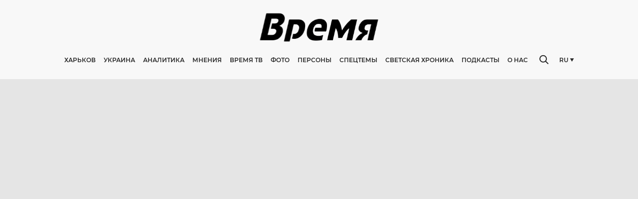

--- FILE ---
content_type: text/html; charset=utf-8
request_url: https://timeua.info/ukraina/bolee-dvuh-tysyach-volonterov-pomogayut-ubirat-gorod-posle-massirovannyh-obstrelov/
body_size: 19382
content:
<!doctype html>
    <html >
      <head>
        <meta charset="utf-8">
        <meta name="generator" content="Frontity">
        <meta name="viewport" content="width=device-width, initial-scale=1.0">
        <title data-rh="true">Онлайн  газета “Время”</title>
        <meta data-rh="true" name="google-site-verification" content="CG6dRA9KNCFg7fLu1kFBAxKC7L1VRLrOmaavoyAGHAc"/><meta data-rh="true" content="noindex, follow" name="robots"/><meta data-rh="true" content="ru_RU" name="og:locale"/><meta data-rh="true" content="article" name="og:type"/><meta data-rh="true" content="Персоны - Онлайн  газета “Время”" name="og:title"/><meta data-rh="true" content="/ukraina/bolee-dvuh-tysyach-volonterov-pomogayut-ubirat-gorod-posle-massirovannyh-obstrelov/" name="og:url"/><meta data-rh="true" content="Time" name="og:site_name"/><meta data-rh="true" content="2025-12-07T09:15+02:00" name="article:modified_time" property="article:modified_time"/><meta data-rh="true" content="https://timeua.info/wp-content/uploads/2020/09/19236_edited.jpg" name="og:image"/><meta data-rh="true" property="og:image:width" content="720"/><meta data-rh="true" name="twitter:card" content="summary_large_image"/><meta data-rh="true" name="generator" content="WordPress 5.4.2"/>
        <link data-rh="true" rel="dns-prefetch" href="//s.w.org"/><link data-rh="true" rel="https://api.w.org/" href="https://admin.timeua.info/wp-json/"/><link data-rh="true" rel="EditURI" type="application/rsd+xml" title="RSD" href="https://admin.timeua.info/xmlrpc.php?rsd"/><link data-rh="true" rel="wlwmanifest" type="application/wlwmanifest+xml" href="https://admin.timeua.info/wp-includes/wlwmanifest.xml"/>
        <script data-rh="true" id="frontity-no-proxy-images" type="text/javascript">
  if (typeof window !== "undefined" && (!("Proxy" in window) || !("IntersectionObserver" in window))) {
    document.addEventListener("DOMContentLoaded", function() {
      var images = document.querySelectorAll("img.frontity-lazy-image");
      for (i = 0; i < images.length; ++i) {
        var image = images[i];
        image.setAttribute("src", image.getAttribute("data-src"));
        image.setAttribute("srcset", image.getAttribute("data-srcset"));
        image.removeAttribute("data-src");
        image.removeAttribute("data-srcset");
        image.removeAttribute("style");
      }
    });
  }
</script>
        <noscript data-rh="true" ><style id="frontity-no-js-images" type="text/css">
  :not(noscript) > .frontity-lazy-image {
    display: none;
  }
</style></noscript>
        
        <link data-chunk="time-frontity-uk" rel="preload" as="script" href="/static/time-frontity-uk.module.1dceda1caa1d5e91c5c5.js" crossorigin="">
        
      </head>
      <body >
        <div id="root"><style data-emotion-css="gohq27-globalStyles">@font-face{font-family:'Montserrat';src:url('/static/fonts/Montserrat-Bold-d8e01c23a4c04c132a443a71dbe2220f.eot');src:url('/static/fonts/Montserrat-Bold-d8e01c23a4c04c132a443a71dbe2220f.eot?#iefix') format('embedded-opentype'),url('/static/images/Montserrat-Bold-f6be6cf0c80f889de5550a42598c6ba4.svg#Montserrat-Bold') format('svg'),url('/static/fonts/Montserrat-Bold-8f8d28c8fcc6424d827b40993c989c4b.ttf') format('truetype'),url('/static/fonts/Montserrat-Bold-48b00e758475e02a3c01d28ebff9b9a1.woff') format('woff'),url('/static/fonts/Montserrat-Bold-6fdd496669076781e424e3c21e67626f.woff2') format('woff2');font-weight:700;font-style:normal;font-display:swap;}@font-face{font-family:'Montserrat';src:url('/static/fonts/Montserrat-BoldItalic-31063b480382987438532955c8e588f0.eot');src:url('/static/fonts/Montserrat-BoldItalic-31063b480382987438532955c8e588f0.eot?#iefix') format('embedded-opentype'),url('/static/images/Montserrat-BoldItalic-d4fe81f8689bf5f430581fb3db0193a2.svg#Montserrat-BoldItalic') format('svg'),url('/static/fonts/Montserrat-BoldItalic-25d19613de555bb091f170888ca0370b.ttf') format('truetype'),url('/static/fonts/Montserrat-BoldItalic-53784c533609a998fe82df45777f6b0c.woff') format('woff'),url('/static/fonts/Montserrat-BoldItalic-a65211fa98dc584bd63e845940f67aca.woff2') format('woff2');font-weight:700;font-style:italic;font-display:swap;}@font-face{font-family:'Montserrat';src:url('/static/fonts/Montserrat-Italic-be8e29233e80da57d3daf77c74ca811d.eot');src:url('/static/fonts/Montserrat-Italic-be8e29233e80da57d3daf77c74ca811d.eot') format('embedded-opentype'),url('/static/images/Montserrat-Italic-9d582a10a3fa191995ff381d7680327e.svg#Montserrat-Italic') format('svg'),url('/static/fonts/Montserrat-Italic-0af20486289eb25da521a3fac6bdeb20.ttf') format('truetype'),url('/static/fonts/Montserrat-Italic-51caff68581a604f55e220bd30c4d3f8.woff') format('woff'),url('/static/fonts/Montserrat-Italic-5cdea25ef696cfae3c93f2ed18497ac3.woff2') format('woff2');font-weight:400;font-style:italic;font-display:swap;}@font-face{font-family:'Montserrat';src:url('/static/fonts/Montserrat-Medium-44a502ada7db73fa74177d04ee7d9aaf.eot');src:url('/static/fonts/Montserrat-Medium-44a502ada7db73fa74177d04ee7d9aaf.eot?#iefix') format('embedded-opentype'),url('/static/images/Montserrat-Medium-bdcbcb077d653e27a7de61bb053637cb.svg#Montserrat-Medium') format('svg'),url('/static/fonts/Montserrat-Medium-ad9edb6f720857979657c2eb656816bc.ttf') format('truetype'),url('/static/fonts/Montserrat-Medium-208b580cc6e57d40025bd1e3a09d1057.woff') format('woff'),url('/static/fonts/Montserrat-Medium-989954c1bfe5a35fd1ef277d2bd38c9c.woff2') format('woff2');font-weight:500;font-style:normal;font-display:swap;}@font-face{font-family:'Montserrat';src:url('/static/fonts/Montserrat-MediumItalic-cd4af016ded478297cfdd3c566778cd1.eot');src:url('/static/fonts/Montserrat-MediumItalic-cd4af016ded478297cfdd3c566778cd1.eot?#iefix') format('embedded-opentype'),url('/static/images/Montserrat-MediumItalic-38f2e06e706d3fe72616a24637180686.svg#Montserrat-MediumItalic') format('svg'),url('/static/fonts/Montserrat-MediumItalic-3cbb7ff4d2cd41f3010cd618f4a096b5.ttf') format('truetype'),url('/static/fonts/Montserrat-MediumItalic-f3ea021e9eed6c42e1fe04413c9e7ff4.woff') format('woff'),url('/static/fonts/Montserrat-MediumItalic-96f58b007125e936a010a8e72e88b23b.woff2') format('woff2');font-weight:500;font-style:italic;font-display:swap;}@font-face{font-family:'Montserrat';src:url('/static/fonts/Montserrat-Regular-af0492c24e83e57b6b8a843d96c818af.eot');src:url('/static/fonts/Montserrat-Regular-af0492c24e83e57b6b8a843d96c818af.eot?#iefix') format('embedded-opentype'),url('/static/images/Montserrat-Regular-7c31d73bcb295b5b1213c86b922d421d.svg#Montserrat-Regular') format('svg'),url('/static/fonts/Montserrat-Regular-e9949803916ea98bfcf50a2ebd4f826e.ttf') format('truetype'),url('/static/fonts/Montserrat-Regular-ffb135af26982b1e0cbf6700ea8898d3.woff') format('woff'),url('/static/fonts/Montserrat-Regular-025a9cece0543d700fe376b8482556b5.woff2') format('woff2');font-weight:400;font-style:normal;font-display:swap;}@font-face{font-family:'Montserrat';src:url('/static/fonts/Montserrat-SemiBold-56174ec0714bafb7098e7ea4598cd972.eot');src:url('/static/fonts/Montserrat-SemiBold-56174ec0714bafb7098e7ea4598cd972.eot?#iefix') format('embedded-opentype'),url('/static/images/Montserrat-SemiBold-0c882c7e42f434883d8b1d2065d875d1.svg#Montserrat-SemiBold') format('svg'),url('/static/fonts/Montserrat-SemiBold-0fee60d24d912657a035e48173332731.ttf') format('truetype'),url('/static/fonts/Montserrat-SemiBold-9100a361ad71e3fbc6a660c20154e11b.woff') format('woff'),url('/static/fonts/Montserrat-SemiBold-ea9857bcf83854f85f1289f1b4adb605.woff2') format('woff2');font-weight:600;font-style:normal;font-display:swap;}@font-face{font-family:'Montserrat';src:url('/static/fonts/Montserrat-SemiBoldItalic-a2901fc49654bd1f639894ed002c8331.eot');src:url('/static/fonts/Montserrat-SemiBoldItalic-a2901fc49654bd1f639894ed002c8331.eot?#iefix') format('embedded-opentype'),url('/static/images/Montserrat-SemiBoldItalic-230fb7a2a1b8fcd9f086f1ea6ff1f8d9.svg#Montserrat-SemiBoldItalic') format('svg'),url('/static/fonts/Montserrat-SemiBoldItalic-10f3106544fbf81405419d74811f56f3.ttf') format('truetype'),url('/static/fonts/Montserrat-SemiBoldItalic-60de01eafb7ab45641be0372f69e7458.woff') format('woff'),url('/static/fonts/Montserrat-SemiBoldItalic-ed60b8481c20bff61104a627c78a7675.woff2') format('woff2');font-weight:600;font-style:italic;font-display:swap;}@font-face{font-family:'Noto Sans';src:url('/static/fonts/NotoSans-Regular-1a928f9e83a0f35376d981d6064aec74.eot');src:url('/static/fonts/NotoSans-Regular-1a928f9e83a0f35376d981d6064aec74.eot?#iefix') format('embedded-opentype'),url('/static/fonts/NotoSans-Regular-cb3384df6d8a187bae9109dd3051fe92.woff2') format('woff2'),url('/static/images/NotoSans-078364dab58075499381116035bc75df.svg#NotoSans') format('svg'),url('/static/fonts/NotoSans-70b4c3cf26f23b04bbbf51b130137b8f.ttf') format('truetype'),url('/static/fonts/NotoSans-0394eab591de1227a9ebbcd5a47cbecf.woff') format('woff');font-weight:400;font-style:normal;font-display:swap;}html,body,div,span,applet,object,iframe,h1,h2,h3,h4,h5,h6,p,blockquote,pre,a,abbr,acronym,address,big,cite,code,del,dfn,em,img,ins,kbd,q,s,samp,small,strike,strong,sub,sup,tt,var,b,u,i,center,dl,dt,dd,menu,ol,ul,li,fieldset,form,label,legend,table,caption,tbody,tfoot,thead,tr,th,td,article,aside,canvas,details,embed,figure,figcaption,footer,header,hgroup,main,menu,nav,output,ruby,section,summary,time,mark,audio,video{margin:0;padding:0;border:0;font-size:100%;font:inherit;vertical-align:baseline;}article,aside,details,figcaption,figure,footer,header,hgroup,main,menu,nav,section{display:block;}*[hidden]{display:none;}body{line-height:1;}menu,ol,ul{list-style:none;}blockquote,q{quotes:none;}blockquote:before,blockquote:after,q:before,q:after{content:'';content:none;}table{border-collapse:collapse;border-spacing:0;}*,*:before,*:after{box-sizing:border-box;}input,textarea{outline:none;}input:focus,textarea:focus{outline:none;}@-webkit-keyframes MuiSkeleton-keyframes-pulse{0%{opacity:1;}50%{opacity:.4;}100%{opacity:1;}}@keyframes MuiSkeleton-keyframes-pulse{0%{opacity:1;}50%{opacity:.4;}100%{opacity:1;}}body{font-family:'Montserrat',sans-serif;background:#E5E5E5;}body.ReactModal__Body--open{overflow:hidden;}#rc-anchor-container{display:none !important;}.grecaptcha-badge{visibility:hidden;}</style><style data-emotion-css="8nmyd3-Wrapper">.css-8nmyd3-Wrapper{width:100%;background:#F8F8F8;min-height:159px;-webkit-transition:all .3s ease-in-out;transition:all .3s ease-in-out;}@media screen and (max-width:992px){.css-8nmyd3-Wrapper{min-height:58px;}}@media screen and (max-width:768px){.css-8nmyd3-Wrapper{min-height:51px;box-shadow:0px 0px 4px rgba(0,0,0,0.25);background-color:white;}}</style><div class="css-8nmyd3-Wrapper e1bxoznw0"><style data-emotion-css="1gocv0n-WrapperContainer">.css-1gocv0n-WrapperContainer{width:100%;position:fixed;background:#F8F8F8;left:0;top:0;z-index:20;}@media screen and (max-width:768px){.css-1gocv0n-WrapperContainer{background-color:white;}}</style><div class="css-1gocv0n-WrapperContainer e1bxoznw1"><style data-emotion-css="kh4t1x-Container">.css-kh4t1x-Container{max-width:1023px;margin:0 auto;width:100%;padding:25px 0;}@media screen and (max-width:1200px){.css-kh4t1x-Container{max-width:980px;}}@media screen and (max-width:992px){.css-kh4t1x-Container{max-width:100%;padding:14px 16px;}}</style><div class="css-kh4t1x-Container e1bxoznw2"><style data-emotion-css="1jtb0gb-TopLayout">.css-1jtb0gb-TopLayout{display:-webkit-box;display:-webkit-flex;display:-ms-flexbox;display:flex;-webkit-box-pack:center;-webkit-justify-content:center;-ms-flex-pack:center;justify-content:center;overflow:hidden;margin-bottom:27px;height:60px;-webkit-transition:all .3s;transition:all .3s;}@media screen and (max-width:992px){.css-1jtb0gb-TopLayout{margin-bottom:0;height:-webkit-fit-content;height:-moz-fit-content;height:fit-content;-webkit-box-pack:justify;-webkit-justify-content:space-between;-ms-flex-pack:justify;justify-content:space-between;-webkit-align-items:center;-webkit-box-align:center;-ms-flex-align:center;align-items:center;}}</style><div class="css-1jtb0gb-TopLayout e1bxoznw3"><style data-emotion-css="ju9r6i-BurgerButton">.css-ju9r6i-BurgerButton{width:30px;border:none;background-color:transparent;height:20px;padding:0;display:none;}.css-ju9r6i-BurgerButton:active,.css-ju9r6i-BurgerButton:focus{outline:none;}@media screen and (max-width:992px){.css-ju9r6i-BurgerButton{display:block;}}@media screen and (max-width:768px){.css-ju9r6i-BurgerButton{width:24px;height:14px;}}</style><button class="css-ju9r6i-BurgerButton e1bxoznw23"><style data-emotion-css="1h4vhff-BurgerIcon">.css-1h4vhff-BurgerIcon{width:100%;height:100%;fill:#0E0F11;}</style><svg class="css-1h4vhff-BurgerIcon e1bxoznw24"><use href="/static/images/sprite-ef30a64921fe0ebf6fdf60e727c6fdeb.svg#burger"></use></svg></button><a href="/"><style data-emotion-css="2uqatm-Logo">.css-2uqatm-Logo{max-width:249px;height:auto;}@media screen and (max-width:992px){.css-2uqatm-Logo{max-width:120px;}}@media screen and (max-width:768px){.css-2uqatm-Logo{max-width:89px;}}</style><noscript><img src="https://timeua.info/wp-content/uploads/2020/08/logo.svg" class="frontity-lazy-image css-2uqatm-Logo e1bxoznw4"/></noscript><img data-src="https://timeua.info/wp-content/uploads/2020/08/logo.svg" src="[data-uri]" class="frontity-lazy-image css-2uqatm-Logo e1bxoznw4" style="visibility:hidden"/></a><style data-emotion-css="1x0tqh0-MobileSearchIcon">.css-1x0tqh0-MobileSearchIcon{width:30px;height:20px;display:none;fill:#282828;}@media screen and (max-width:992px){.css-1x0tqh0-MobileSearchIcon{display:block;}}@media screen and (max-width:768px){.css-1x0tqh0-MobileSearchIcon{width:19px;height:19px;}}</style><svg class="css-1x0tqh0-MobileSearchIcon e1bxoznw25"><use href="/static/images/sprite-ef30a64921fe0ebf6fdf60e727c6fdeb.svg#search"></use></svg><style data-emotion-css="aqwz4i-MobileSearch">.css-aqwz4i-MobileSearch{position:absolute;top:0;left:0;width:100%;height:100%;background-color:white;padding:0 31px 0 18px;display:-webkit-box;display:-webkit-flex;display:-ms-flexbox;display:flex;-webkit-align-items:center;-webkit-box-align:center;-ms-flex-align:center;align-items:center;-webkit-transform:translateX(-100%);-ms-transform:translateX(-100%);transform:translateX(-100%);-webkit-transition:all .3s;transition:all .3s;}</style><div class="css-aqwz4i-MobileSearch e1bxoznw26"><style data-emotion-css="1xfinm8-MobileSearchBlockIcon">.css-1xfinm8-MobileSearchBlockIcon{width:19px;height:19px;fill:#969696;margin-right:10px;}</style><svg class="css-1xfinm8-MobileSearchBlockIcon e1bxoznw27"><use href="/static/images/sprite-ef30a64921fe0ebf6fdf60e727c6fdeb.svg#search"></use></svg><style data-emotion-css="1eekx5y-MobileSearchBlock">.css-1eekx5y-MobileSearchBlock{-webkit-box-flex:2;-webkit-flex-grow:2;-ms-flex-positive:2;flex-grow:2;position:relative;}.css-1eekx5y-MobileSearchBlock:before{content:'';position:absolute;left:0;top:50%;-webkit-transform:translateY(-50%);-ms-transform:translateY(-50%);transform:translateY(-50%);height:12px;width:1px;background-color:#969696;}</style><div class="css-1eekx5y-MobileSearchBlock e1bxoznw28"><style data-emotion-css="1c3wz27-MobileInput">.css-1c3wz27-MobileInput{width:100%;padding:0 10px;border:none;outline:none;}.css-1c3wz27-MobileInput:focus{outline:none;}</style><input value="" class="css-1c3wz27-MobileInput e1bxoznw30"/></div><style data-emotion-css="jl9xul-MobileSearchClose">.css-jl9xul-MobileSearchClose{width:13px;height:13px;fill:#969696;}</style><svg class="css-jl9xul-MobileSearchClose e1bxoznw29"><use href="/static/images/sprite-ef30a64921fe0ebf6fdf60e727c6fdeb.svg#close"></use></svg></div></div><style data-emotion-css="1xvteo-BottomContent">.css-1xvteo-BottomContent{display:-webkit-box;display:-webkit-flex;display:-ms-flexbox;display:flex;-webkit-align-items:center;-webkit-box-align:center;-ms-flex-align:center;align-items:center;position:relative;}@media screen and (max-width:992px){.css-1xvteo-BottomContent{display:none;}}</style><div class="css-1xvteo-BottomContent e1bxoznw5"><a href="/"><style data-emotion-css="1ci4l51-ScrollImage">.css-1ci4l51-ScrollImage{max-width:82px;display:none;margin-right:36px;}@media screen and (max-width:1200px){.css-1ci4l51-ScrollImage{margin-right:20px;}}</style><noscript><img src="https://timeua.info/wp-content/uploads/2020/08/logo.svg" class="frontity-lazy-image css-1ci4l51-ScrollImage e1bxoznw6"/></noscript><img data-src="https://timeua.info/wp-content/uploads/2020/08/logo.svg" src="[data-uri]" class="frontity-lazy-image css-1ci4l51-ScrollImage e1bxoznw6" style="visibility:hidden"/></a><style data-emotion-css="1ep6vym-BottomRelative">.css-1ep6vym-BottomRelative{display:-webkit-box;display:-webkit-flex;display:-ms-flexbox;display:flex;-webkit-align-items:center;-webkit-box-align:center;-ms-flex-align:center;align-items:center;-webkit-box-flex:2;-webkit-flex-grow:2;-ms-flex-positive:2;flex-grow:2;position:relative;}</style><div class="css-1ep6vym-BottomRelative e1bxoznw7"><style data-emotion-css="1q8dmzu-Navigation">.css-1q8dmzu-Navigation a,.css-1q8dmzu-Navigation span{font-weight:600;cursor:pointer;font-size:12px;line-height:15px;text-transform:uppercase;color:#282828;margin-right:16px;-webkit-text-decoration:none;text-decoration:none;-webkit-transition:all .3s;transition:all .3s;white-space:nowrap;}.css-1q8dmzu-Navigation a:hover,.css-1q8dmzu-Navigation span:hover{color:#000;}@media screen and (max-width:1200px){.css-1q8dmzu-Navigation a,.css-1q8dmzu-Navigation span{font-size:10px;}}</style><nav class="css-1q8dmzu-Navigation e1bxoznw8"><a href="/harkov/">Харьков</a><a href="/ukraina/">Украина</a><a href="/analitika/">Аналитика</a><span>Мнения</span><a href="/video">Время ТВ</a><a href="/images">Фото</a><a href="/persona">Персоны</a><a href="/specztemy/">Спецтемы</a><a href="/svetskaya-hronika/">Светская хроника</a><a href="/podkasty/">Подкасты</a><span>О нас</span></nav><style data-emotion-css="1lmyl6d-Search">.css-1lmyl6d-Search{display:-webkit-box;display:-webkit-flex;display:-ms-flexbox;display:flex;-webkit-align-items:center;-webkit-box-align:center;-ms-flex-align:center;align-items:center;position:absolute;width:19px;background-color:#F8F8F8;-webkit-transition:all .3s ease-in-out;transition:all .3s ease-in-out;right:0;top:50%;-webkit-transform:translateY(-50%);-ms-transform:translateY(-50%);transform:translateY(-50%);}</style><div class="css-1lmyl6d-Search e1bxoznw9"><style data-emotion-css="z68bi4-SearchIcon">.css-z68bi4-SearchIcon{width:19px;min-width:19px;height:19px;fill:#282828;cursor:pointer;}</style><svg class="css-z68bi4-SearchIcon e1bxoznw10"><use href="/static/images/sprite-ef30a64921fe0ebf6fdf60e727c6fdeb.svg#search"></use></svg><style data-emotion-css="1xjbn8a-SearchWrapper">.css-1xjbn8a-SearchWrapper{width:0;overflow:hidden;display:-webkit-box;display:-webkit-flex;display:-ms-flexbox;display:flex;-webkit-align-items:center;-webkit-box-align:center;-ms-flex-align:center;align-items:center;}</style><div class="css-1xjbn8a-SearchWrapper e1bxoznw11"><style data-emotion-css="1wuuedh-SearchInputBlock">.css-1wuuedh-SearchInputBlock{position:relative;width:100%;margin-left:13px;}.css-1wuuedh-SearchInputBlock:before{content:'';position:absolute;left:0;top:50%;-webkit-transform:translateY(-50%);-ms-transform:translateY(-50%);transform:translateY(-50%);height:12px;width:1px;background-color:#969696;}</style><div class="css-1wuuedh-SearchInputBlock e1bxoznw12"><style data-emotion-css="1isuwh8-SearchInput">.css-1isuwh8-SearchInput{width:100%;padding:0 15px;background-color:transparent;border:none;}.css-1isuwh8-SearchInput:focus{outline:none;}</style><input value="" class="css-1isuwh8-SearchInput e1bxoznw13"/></div><style data-emotion-css="24d0of-SearchCloseIcon">.css-24d0of-SearchCloseIcon{width:13px;height:13px;fill:#969696;cursor:pointer;}</style><svg class="css-24d0of-SearchCloseIcon e1bxoznw14"><use href="/static/images/sprite-ef30a64921fe0ebf6fdf60e727c6fdeb.svg#close"></use></svg></div></div></div><style data-emotion-css="1hgvtv9-Language">.css-1hgvtv9-Language{margin-left:21px;position:relative;}</style><div class="css-1hgvtv9-Language e1bxoznw15"><style data-emotion-css="pj7r6-LanguageValueBlock">.css-pj7r6-LanguageValueBlock{display:-webkit-box;display:-webkit-flex;display:-ms-flexbox;display:flex;-webkit-align-items:center;-webkit-box-align:center;-ms-flex-align:center;align-items:center;cursor:pointer;}</style><div class="css-pj7r6-LanguageValueBlock e1bxoznw17"><style data-emotion-css="vimr0r-LanguageValue">.css-vimr0r-LanguageValue{display:inline-block;font-weight:600;font-size:12px;line-height:15px;text-transform:uppercase;color:#282828;margin-right:3px;}</style><span class="css-vimr0r-LanguageValue e1bxoznw18">ru</span><style data-emotion-css="1gj0fjj-LanguageIcon">.css-1gj0fjj-LanguageIcon{width:9px;height:9px;fill:#282828;-webkit-transition:all .3s;transition:all .3s;}</style><svg class="css-1gj0fjj-LanguageIcon e1bxoznw16"><use href="/static/images/sprite-ef30a64921fe0ebf6fdf60e727c6fdeb.svg#arrow-lang"></use></svg></div><style data-emotion-css="qohn36-LanguageShow">.css-qohn36-LanguageShow{position:absolute;top:calc(100% + 4px);left:0;background-color:transparent;z-index:2;opacity:0;-webkit-transition:all .3s;transition:all .3s;}</style><div class="css-qohn36-LanguageShow e1bxoznw19"><style data-emotion-css="op19cp-LanguageSpan">.css-op19cp-LanguageSpan{font-weight:500;font-size:12px;line-height:15px;text-transform:uppercase;color:#282828;margin-bottom:10px;display:block;cursor:pointer;-webkit-text-decoration:none;text-decoration:none;-webkit-transition:all .3s;transition:all .3s;}.css-op19cp-LanguageSpan:hover{color:#000;}.css-op19cp-LanguageSpan:last-of-type{margin-bottom:0;}</style><span class="css-op19cp-LanguageSpan e1bxoznw20">uk</span></div></div></div></div><style data-emotion-css="134yeu8-HeaderContent">.css-134yeu8-HeaderContent{height:0;overflow:hidden;display:-webkit-box;display:-webkit-flex;display:-ms-flexbox;display:flex;-webkit-align-items:center;-webkit-box-align:center;-ms-flex-align:center;align-items:center;-webkit-box-pack:center;-webkit-justify-content:center;-ms-flex-pack:center;justify-content:center;-webkit-transition:all .3s ease-in-out;transition:all .3s ease-in-out;}</style><div class="css-134yeu8-HeaderContent e1bxoznw21"><style data-emotion-css="47ix1d-Links">.css-47ix1d-Links{text-align:center;}.css-47ix1d-Links a{font-weight:600;font-size:12px;line-height:15px;color:#282828;-webkit-text-decoration:none;text-decoration:none;-webkit-transition:all .3s;transition:all .3s;margin-right:12px;}.css-47ix1d-Links a:hover{color:#000;}.css-47ix1d-Links a:last-of-type{margin-right:0;}</style><div class="css-47ix1d-Links e1bxoznw22"></div></div></div><style data-emotion-css="kx7fop-MobileMenuWrapper">.css-kx7fop-MobileMenuWrapper{position:fixed;left:0;top:0;width:100%;height:100%;opacity:0;z-index:-1;overflow:auto;-webkit-transition:all .3s ease-in-out;transition:all .3s ease-in-out;}</style><div class="css-kx7fop-MobileMenuWrapper esyc29b0"><style data-emotion-css="1r865xw-MenuWrapper">.css-1r865xw-MenuWrapper{max-width:288px;width:100%;-webkit-transform:translateX(-100%);-ms-transform:translateX(-100%);transform:translateX(-100%);-webkit-transition:all .3s ease-in-out;transition:all .3s ease-in-out;}</style><div class="css-1r865xw-MenuWrapper esyc29b2"><style data-emotion-css="v9mj3c-Overflow">.css-v9mj3c-Overflow{position:absolute;left:0;top:0;width:100%;height:100%;z-index:-1;background:rgba(0,0,0,0.7);}</style><div class="css-v9mj3c-Overflow esyc29b1"></div><style data-emotion-css="1li6zob-MenuHeader">.css-1li6zob-MenuHeader{display:-webkit-box;display:-webkit-flex;display:-ms-flexbox;display:flex;-webkit-align-items:center;-webkit-box-align:center;-ms-flex-align:center;align-items:center;-webkit-box-pack:justify;-webkit-justify-content:space-between;-ms-flex-pack:justify;justify-content:space-between;background:#FFFFFF;padding:0 19px 0 17px;min-height:51px;}</style><div class="css-1li6zob-MenuHeader esyc29b3"><style data-emotion-css="1j170bp-MenuClose">.css-1j170bp-MenuClose{width:13px;height:13px;fill:#969696;}</style><svg class="css-1j170bp-MenuClose esyc29b4"><use href="/static/images/sprite-ef30a64921fe0ebf6fdf60e727c6fdeb.svg#close"></use></svg><style data-emotion-css="1ss9j92-MobileLanguage">.css-1ss9j92-MobileLanguage{border:none;background-color:transparent;font-weight:600;font-size:12px;line-height:15px;text-transform:capitalize;color:#282828;}.css-1ss9j92-MobileLanguage:active,.css-1ss9j92-MobileLanguage:focus{outline:none;}</style><button class="css-1ss9j92-MobileLanguage esyc29b6"><span>Ru / uk</span></button></div><style data-emotion-css="3cx7dk-MenuBody">.css-3cx7dk-MenuBody{background:#F2F2F2;}</style><div class="css-3cx7dk-MenuBody esyc29b5"><style data-emotion-css="gs88l5-Navigation">.css-gs88l5-Navigation{padding:10px 18px 20px 18px;}</style><div class="css-gs88l5-Navigation esyc29b7"><style data-emotion-css="5fiu70-NavigationItem">.css-5fiu70-NavigationItem{margin-bottom:22px;display:-webkit-box;display:-webkit-flex;display:-ms-flexbox;display:flex;width:100%;-webkit-flex-wrap:wrap;-ms-flex-wrap:wrap;flex-wrap:wrap;-webkit-align-items:center;-webkit-box-align:center;-ms-flex-align:center;align-items:center;-webkit-box-pack:justify;-webkit-justify-content:space-between;-ms-flex-pack:justify;justify-content:space-between;}.css-5fiu70-NavigationItem:last-of-type{margin-bottom:0;}.css-5fiu70-NavigationItem a,.css-5fiu70-NavigationItem span{font-weight:500;font-size:16px;line-height:20px;-webkit-letter-spacing:0.03em;-moz-letter-spacing:0.03em;-ms-letter-spacing:0.03em;letter-spacing:0.03em;-webkit-text-decoration:none;text-decoration:none;color:#000000;display:block;-webkit-box-flex:2;-webkit-flex-grow:2;-ms-flex-positive:2;flex-grow:2;}</style><div class="css-5fiu70-NavigationItem esyc29b8"><a href="/harkov/">Харьков</a></div><div class="css-5fiu70-NavigationItem esyc29b8"><a href="/ukraina/">Украина</a></div><div class="css-5fiu70-NavigationItem esyc29b8"><a href="/analitika/">Аналитика</a></div><div class="css-5fiu70-NavigationItem esyc29b8"><span>Мнения</span><style data-emotion-css="1r9hox0-IconArrow">.css-1r9hox0-IconArrow{width:9px;height:9px;fill:#282828;-webkit-transition:all .3s;transition:all .3s;}</style><svg class="css-1r9hox0-IconArrow esyc29b9"><use href="/static/images/sprite-ef30a64921fe0ebf6fdf60e727c6fdeb.svg#arrow-lang"></use></svg><style data-emotion-css="17q72yh-NavigationSubContent">.css-17q72yh-NavigationSubContent{padding-left:33px;width:100%;height:0px;overflow:hidden;-webkit-transition:all .3s ease-in-out;transition:all .3s ease-in-out;}</style><div height="0" class="css-17q72yh-NavigationSubContent esyc29b10"><style data-emotion-css="4iyw1a-NavigationContent">.css-4iyw1a-NavigationContent{padding:22px 0;}.css-4iyw1a-NavigationContent a{display:block;margin-bottom:22px;font-weight:normal;font-size:16px;line-height:20px;-webkit-letter-spacing:0.03em;-moz-letter-spacing:0.03em;-ms-letter-spacing:0.03em;letter-spacing:0.03em;color:#000000;}.css-4iyw1a-NavigationContent a:last-of-type{margin-bottom:0;}</style><div class="css-4iyw1a-NavigationContent esyc29b11"><a href="/mneniya/mediczina">Медицина</a><a href="/mneniya/kulturnye-obzory">Культурные обзоры</a><a href="/mneniya/rynok-nedvizhimosti">Рынок недвижимости</a><a href="/mneniya/ekologiya">Экология</a></div></div></div><div class="css-5fiu70-NavigationItem esyc29b8"><a href="/video">Время ТВ</a></div><div class="css-5fiu70-NavigationItem esyc29b8"><a href="/images">Фото</a></div><div class="css-5fiu70-NavigationItem esyc29b8"><a href="/persona">Персоны</a></div><div class="css-5fiu70-NavigationItem esyc29b8"><a href="/specztemy/">Спецтемы</a></div><div class="css-5fiu70-NavigationItem esyc29b8"><a href="/svetskaya-hronika/">Светская хроника</a></div><div class="css-5fiu70-NavigationItem esyc29b8"><a href="/podkasty/">Подкасты</a></div><div class="css-5fiu70-NavigationItem esyc29b8"><span>О нас</span><svg class="css-1r9hox0-IconArrow esyc29b9"><use href="/static/images/sprite-ef30a64921fe0ebf6fdf60e727c6fdeb.svg#arrow-lang"></use></svg><div height="0" class="css-17q72yh-NavigationSubContent esyc29b10"><div class="css-4iyw1a-NavigationContent esyc29b11"><a href="/contacts/">Контакты</a><a href="/media-center/">Медиацентр</a></div></div></div></div><style data-emotion-css="15zs8ns-MobileFooter">.css-15zs8ns-MobileFooter{border-top:1px solid #969696;padding:15px 15px 40px 33px;}</style><div class="css-15zs8ns-MobileFooter esyc29b12"><style data-emotion-css="1a98ylz-SubcribeBlock">.css-1a98ylz-SubcribeBlock{display:-webkit-box;display:-webkit-flex;display:-ms-flexbox;display:flex;margin-bottom:23px;}</style><div class="css-1a98ylz-SubcribeBlock esyc29b14"><style data-emotion-css="1wbvwyn-GSubscribe">.css-1wbvwyn-GSubscribe svg{width:17px;height:14px;margin-right:6px;fill:#666666;}.css-1wbvwyn-GSubscribe span{font-size:12px;line-height:27px;-webkit-letter-spacing:0.02em;-moz-letter-spacing:0.02em;-ms-letter-spacing:0.02em;letter-spacing:0.02em;text-transform:uppercase;color:#666666;}</style><style data-emotion-css="t25ad8-Wrapper-GSubscribe">.css-t25ad8-Wrapper-GSubscribe{display:-webkit-box;display:-webkit-flex;display:-ms-flexbox;display:flex;-webkit-align-items:center;-webkit-box-align:center;-ms-flex-align:center;align-items:center;width:-webkit-fit-content;width:-moz-fit-content;width:fit-content;cursor:pointer;}.css-t25ad8-Wrapper-GSubscribe svg{width:17px;height:14px;margin-right:6px;fill:#666666;}.css-t25ad8-Wrapper-GSubscribe span{font-size:12px;line-height:27px;-webkit-letter-spacing:0.02em;-moz-letter-spacing:0.02em;-ms-letter-spacing:0.02em;letter-spacing:0.02em;text-transform:uppercase;color:#666666;}</style><div class="esyc29b15 css-t25ad8-Wrapper-GSubscribe e1keoskx0"><style data-emotion-css="1x4wmdd-GIconMessage">.css-1x4wmdd-GIconMessage{width:19px;height:14px;margin-right:7px;}@media screen and (max-width:768px){.css-1x4wmdd-GIconMessage{width:16px;height:12px;margin-right:8px;}}</style><svg class="css-1x4wmdd-GIconMessage e1keoskx1"><use href="/static/images/sprite-ef30a64921fe0ebf6fdf60e727c6fdeb.svg#mail"></use></svg><style data-emotion-css="1vdfqi1-Label">.css-1vdfqi1-Label{font-size:13px;line-height:27px;-webkit-letter-spacing:0.02em;-moz-letter-spacing:0.02em;-ms-letter-spacing:0.02em;letter-spacing:0.02em;text-transform:uppercase;color:#666666;}@media screen and (max-width:768px){.css-1vdfqi1-Label{font-size:10px;line-height:27px;}}</style><span class="css-1vdfqi1-Label e1keoskx2">Подписаться на новости</span></div><div></div></div><style data-emotion-css="pr0k6c-DownloadPdf">.css-pr0k6c-DownloadPdf{display:-webkit-box;display:-webkit-flex;display:-ms-flexbox;display:flex;-webkit-align-items:center;-webkit-box-align:center;-ms-flex-align:center;align-items:center;margin-bottom:32px;-webkit-text-decoration:none;text-decoration:none;}</style><a href="https://admin.timeua.info/wp-content/uploads/2022/02/220222.pdf" download="" target="__blank" class="css-pr0k6c-DownloadPdf esyc29b16"><style data-emotion-css="rilbv3-DownloadPdfIcon">.css-rilbv3-DownloadPdfIcon{width:17px;height:24px;fill:#666666;margin-right:8px;}</style><svg class="css-rilbv3-DownloadPdfIcon esyc29b17"><use href="/static/images/sprite-ef30a64921fe0ebf6fdf60e727c6fdeb.svg#pdf"></use></svg><style data-emotion-css="ahrsz6-DownloadPdfLabel">.css-ahrsz6-DownloadPdfLabel{font-size:12px;line-height:27px;-webkit-letter-spacing:0.02em;-moz-letter-spacing:0.02em;-ms-letter-spacing:0.02em;letter-spacing:0.02em;text-transform:uppercase;color:#666666;}</style><span class="css-ahrsz6-DownloadPdfLabel esyc29b18">Печатный вариант “Время”</span></a><style data-emotion-css="1o47svp-SocialListBlock">.css-1o47svp-SocialListBlock{display:-webkit-box;display:-webkit-flex;display:-ms-flexbox;display:flex;}</style><div class="css-1o47svp-SocialListBlock esyc29b13"><div class="css-86uvm1-List ekebljb0"><style data-emotion-css="18zre10-Link">.css-18zre10-Link{margin-right:16px;}.css-18zre10-Link:last-of-type{margin-right:0;}</style><a href="https://web.telegram.org/" target="__blank" class="css-18zre10-Link ekebljb1"><style data-emotion-css="z6o9gh-Icon">.css-z6o9gh-Icon{width:21px;height:21px;fill:#666666;-webkit-transform:none;-ms-transform:none;transform:none;-webkit-transition:all .3s ease-in-out;transition:all .3s ease-in-out;}.css-z6o9gh-Icon:hover{-webkit-transform:scale(1.1);-ms-transform:scale(1.1);transform:scale(1.1);}</style><svg class="css-z6o9gh-Icon ekebljb2"><use href="/static/images/sprite-ef30a64921fe0ebf6fdf60e727c6fdeb.svg#telegram"></use></svg></a><a href="https://www.facebook.com/timeinfo.ua/" target="__blank" class="css-18zre10-Link ekebljb1"><svg class="css-z6o9gh-Icon ekebljb2"><use href="/static/images/sprite-ef30a64921fe0ebf6fdf60e727c6fdeb.svg#facebook"></use></svg></a><a href="https://www.youtube.com/" target="__blank" class="css-18zre10-Link ekebljb1"><svg class="css-z6o9gh-Icon ekebljb2"><use href="/static/images/sprite-ef30a64921fe0ebf6fdf60e727c6fdeb.svg#youtube"></use></svg></a><a href="https://twitter.com/" target="__blank" class="css-18zre10-Link ekebljb1"><svg class="css-z6o9gh-Icon ekebljb2"><use href="/static/images/sprite-ef30a64921fe0ebf6fdf60e727c6fdeb.svg#twitter"></use></svg></a><a href="https://instagram.com/time_info_media" target="__blank" class="css-18zre10-Link ekebljb1"><svg class="css-z6o9gh-Icon ekebljb2"><use href="/static/images/sprite-ef30a64921fe0ebf6fdf60e727c6fdeb.svg#insta"></use></svg></a></div></div></div></div></div></div></div><style data-emotion-css="64mw7g-Main">.css-64mw7g-Main{background-color:#E5E5E5;position:relative;min-height:400px;}</style><div class="css-64mw7g-Main e1sjxhh60"></div></div>
        <script id="__FRONTITY_CONNECT_STATE__" type="application/json">{"customSettings":{"actualNumberPage":2,"lastNumberPage":2,"categoryPage":2,"videoPage":2,"searchPage":1,"photoPage":1,"personPage":2,"authorPage":1,"tagPage":1,"censorNewsLength":0,"urlsWithLocal":{"urlFrom":"https://admin.timeua.info","urlTo":"https://timeua.info","isLocal":false},"categories":{},"isSubscribeSend":false,"isFormSend":false,"isCommentSend":false,"sendFormGuide":false,"isThanksOpen":true,"actualLoadMore":false,"lastLoadMore":false,"categoryLoadMore":false,"loadMorePhoto":false,"searchLoadMore":false,"loadMorePerson":false,"searchInitialLoader":0,"doLoader":false},"theme":{"rss":{"ru":{"data":{"_declaration":{"_attributes":{"version":"1.0","encoding":"UTF-8"}},"rss":{"_attributes":{"version":"2.0","xmlns:content":"http://purl.org/rss/1.0/modules/content/"},"channel":{"title":{"_text":"Цензор.НЕТ - Новости"},"link":{"_text":"https://censor.net/ru"},"description":{"_text":"Самые свежие новости Украины и мира"},"pubDate":{"_text":"Fri, 13 Nov 2020 21:00:37 +0200"},"managingEditor":{"_text":"censor.net.ua@gmail.com"},"language":{"_text":"ru"},"image":{"title":{"_text":"Цензор.НЕТ"},"link":{"_text":"https://censor.net/ru"},"url":{"_text":"https://static.censor.net/censornet/images/logo/ru/72x72.png"},"width":{"_text":"72"},"height":{"_text":"72"}},"item":[{"title":{"_cdata":"Грузовик с контрабандной красной икрой из РФ задержан возле границы на Сумщине, - Госпогранслужба. ВИДЕО+ФОТОрепортаж"},"link":{"_text":"https://censor.net/ru/video_news/3231030/gruzovik_s_kontrabandnoyi_krasnoyi_ikroyi_iz_rf_zaderjan_vozle_granitsy_na_sumschine_gospogranslujba"},"description":{"_cdata":"В Сумской области пограничники задержали автомобиль, который вез груз контрабанднной красной икры с территории РФ."},"guid":{"_attributes":{"isPermaLink":"false"},"_text":"\nhttps://censor.net/ru/v3231030\n"},"pubDate":{"_text":"Fri, 13 Nov 2020 21:00:37 +0200"},"category":{"_text":"Происшествия"},"enclosure":{"_attributes":{"url":"https://storage1.censor.net/images/8/4/4/d/844df734e8f0cab72f5cb7850dcc540c/original.jpg","type":"image/jpeg","length":"108750"}}},{"title":{"_cdata":"Трехстороннее соглашение по Карабаху - документ о прекращении военных действий, а не политического урегулирования, - Пашинян"},"link":{"_text":"https://censor.net/ru/news/3231029/trehstoronnee_soglashenie_po_karabahu_dokument_o_prekraschenii_voennyh_deyistviyi_a_ne_politicheskogo"},"description":{"_cdata":"Подписанное с президентами Азербайджана и России трехстороннее заявление по Карабаху не является документом политического урегулирования проблемы."},"guid":{"_attributes":{"isPermaLink":"false"},"_text":"\nhttps://censor.net/ru/n3231029\n"},"pubDate":{"_text":"Fri, 13 Nov 2020 20:42:59 +0200"},"category":{"_text":"За рубежом"},"enclosure":{"_attributes":{"url":"https://storage1b.censor.net/images/6/2/6/c/626cc849de7e1b6c1e40db498611997b/original.jpg","type":"image/jpeg","length":"93794"}}},{"title":{"_cdata":"Обстоятельства убийства минчанина Бондаренко в Беларуси: видео камер не подтверждает версию МВД. ВИДЕО"},"link":{"_text":"https://censor.net/ru/video_news/3231013/obstoyatelstva_ubiyistva_minchanina_bondarenko_v_belarusi_video_kamer_ne_podtverjdaet_versiyu_mvd_video"},"description":{"_cdata":"В Беларуси проходит народное расследование убийства Романа Бондаренко, поскольку видео с камер видеонаблюдения и документы, раскрытые медиками, не подтверждают версии МВД и Следкома РБ."},"guid":{"_attributes":{"isPermaLink":"false"},"_text":"\nhttps://censor.net/ru/v3231013\n"},"pubDate":{"_text":"Fri, 13 Nov 2020 20:22:49 +0200"},"category":{"_text":"За рубежом"},"enclosure":{"_attributes":{"url":"https://storage1b.censor.net/images/a/0/a/1/a0a11c1e32947d0d4c92ec6177bf3812/original.jpg","type":"image/jpeg","length":"70110"}}},{"title":{"_cdata":"Во время второго тура местных выборов порядок будет поддерживать 5 тысяч правоохранителей, - Фацевич"},"link":{"_text":"https://censor.net/ru/news/3231028/vo_vremya_vtorogo_tura_mestnyh_vyborov_poryadok_budet_podderjivat_5_tysyach_pravoohraniteleyi_fatsevich"},"description":{"_cdata":"Полиция обеспечит правопорядок во время второго тура местных выборов 15 ноября, для обеспечения общественной безопасности на территории участков и охраны избирательной документации будут привлечены более 5 тыс. правоохранителей."},"guid":{"_attributes":{"isPermaLink":"false"},"_text":"\nhttps://censor.net/ru/n3231028\n"},"pubDate":{"_text":"Fri, 13 Nov 2020 20:19:07 +0200"},"category":{"_text":"Политика Украины"},"enclosure":{"_attributes":{"url":"https://storage1b.censor.net/images/9/1/4/2/9142e31835d241aa1e055ceb6a97595b/original.jpg","type":"image/jpeg","length":"169085"}}},{"title":{"_cdata":"На Ривненщине задержали двух находящихся в розыске криминальных \"авторитетов\", - Нацполиция. ФОТО"},"link":{"_text":"https://censor.net/ru/photo_news/3231027/na_rivnenschine_zaderjali_dvuh_nahodyaschihsya_v_rozyske_kriminalnyh_avtoritetov_natspolitsiya_foto"},"description":{"_cdata":"В Ривненской области полиция задержала двух криминальных \"авторитетов\", которые скрывались от следствия за совершение тяжких преступлений. Один вместе со своим сообщником похитил и пытал мужчину до смерти на территории Запорожской области, а второй - совершил разбойное нападение на Ривненщине."},"guid":{"_attributes":{"isPermaLink":"false"},"_text":"\nhttps://censor.net/ru/p3231027\n"},"pubDate":{"_text":"Fri, 13 Nov 2020 20:05:01 +0200"},"category":{"_text":"Происшествия"},"enclosure":{"_attributes":{"url":"https://storage1.censor.net/images/d/3/0/c/d30ced2b1ba900791e79a1161bdb8f73/original.jpg","type":"image/jpeg","length":"86016"}}},{"title":{"_cdata":"Эстония будет участвовать в Крымской платформе, - МИД"},"link":{"_text":"https://censor.net/ru/news/3231026/estoniya_budet_uchastvovat_v_krymskoyi_platforme_mid"},"description":{"_cdata":"Эстония будет принимать участие в Крымской платформе."},"guid":{"_attributes":{"isPermaLink":"false"},"_text":"\nhttps://censor.net/ru/n3231026\n"},"pubDate":{"_text":"Fri, 13 Nov 2020 19:59:40 +0200"},"category":{"_text":"Политика Украины"},"enclosure":{"_attributes":{"url":"https://storage1.censor.net/images/c/7/2/e/c72e0d6f6cffc2f0120669b03536073c/original.jpg","type":"image/jpeg","length":"67996"}}},{"title":{"_cdata":"В Николаеве морпехов без масок отправили встречать \"высокопоставленных гостей\" на красной дорожке в университет кораблестроения. - СМИ. ФОТО"},"link":{"_text":"https://censor.net/ru/news/3231024/v_nikolaeve_morpehov_bez_masok_otpravili_vstrechat_vysokopostavlennyh_gosteyi_na_krasnoyi_dorojke_v"},"description":{"_cdata":"25 сентября военнослужащие учебного центра ВМС Украины, которым руководит Шаген Шайволодян, приняли участие в театрализованном постановке по случаю Дня рождения Национального университета кораблестроения имени адмирала Макарова в Николаеве."},"guid":{"_attributes":{"isPermaLink":"false"},"_text":"\nhttps://censor.net/ru/n3231024\n"},"pubDate":{"_text":"Fri, 13 Nov 2020 19:53:51 +0200"},"category":{"_text":"Общество"}},{"title":{"_cdata":"Во Львове невозможен карантин выходного дня  - горсовет объявил рабочими днями субботы и воскресенья до 30 ноября"},"link":{"_text":"https://censor.net/ru/news/3231022/vo_lvove_nevozmojen_karantin_vyhodnogo_dnya_gorsovet_obyavil_rabochimi_dnyami_subboty_i_voskresenya"},"description":{"_cdata":"Исполнительный комитет Львовского городского совета принял решение до 30 ноября объявить субботы и воскресения на территории Львова рабочими днями для ряда заведений и учреждений,"},"guid":{"_attributes":{"isPermaLink":"false"},"_text":"\nhttps://censor.net/ru/n3231022\n"},"pubDate":{"_text":"Fri, 13 Nov 2020 19:25:19 +0200"},"category":{"_text":"Общество"},"enclosure":{"_attributes":{"url":"https://storage1a.censor.net/images/7/0/0/9/700946c36edbbedd93dd271382259d0a/original.jpg","type":"image/jpeg","length":"70828"}}},{"title":{"_cdata":"Полиция увеличит количество рейдовых групп, которые будут проверять соблюдение карантина, - Клименко"},"link":{"_text":"https://censor.net/ru/news/3231021/politsiya_uvelichit_kolichestvo_reyidovyh_grupp_kotorye_budut_proveryat_soblyudenie_karantina_klimenko"},"description":{"_cdata":"Национальная полиция увеличит количество рейдовых групп, которые будут проверять соблюдение карантинных норм."},"guid":{"_attributes":{"isPermaLink":"false"},"_text":"\nhttps://censor.net/ru/n3231021\n"},"pubDate":{"_text":"Fri, 13 Nov 2020 19:15:56 +0200"},"category":{"_text":"Политика Украины"},"enclosure":{"_attributes":{"url":"https://storage1a.censor.net/images/6/f/8/2/6f82913981d40a4204ef31fe93a8aa51/original.jpg","type":"image/jpeg","length":"1552595"}}},{"title":{"_cdata":"Зеленский сменил руководителя управления СБУ в Черниговской области"},"link":{"_text":"https://censor.net/ru/news/3231018/zelenskiyi_smenil_rukovoditelya_upravleniya_sbu_v_chernigovskoyi_oblasti"},"description":{"_cdata":"Президент Украины Владимир Зеленский назначил нового начальника Управления Службы безопасности Украины в Черниговской области."},"guid":{"_attributes":{"isPermaLink":"false"},"_text":"\nhttps://censor.net/ru/n3231018\n"},"pubDate":{"_text":"Fri, 13 Nov 2020 19:02:43 +0200"},"category":{"_text":"Политика Украины"},"enclosure":{"_attributes":{"url":"https://storage1b.censor.net/images/4/6/a/5/46a54e25807e35ec52ef2667e07e923e/original.jpg","type":"image/jpeg","length":"29273"}}},{"title":{"_cdata":"Спикер МИД Зеленко назначена послом в Сингапуре, - указ"},"link":{"_text":"https://censor.net/ru/news/3231017/spiker_mid_zelenko_naznachena_poslom_v_singapure_ukaz"},"description":{"_cdata":"Президент Украины Владимир Зеленский назначил Екатерину Зеленко послом Украины в Сингапуре."},"guid":{"_attributes":{"isPermaLink":"false"},"_text":"\nhttps://censor.net/ru/n3231017\n"},"pubDate":{"_text":"Fri, 13 Nov 2020 18:58:38 +0200"},"category":{"_text":"Политика Украины"},"enclosure":{"_attributes":{"url":"https://storage1b.censor.net/images/b/d/f/3/bdf3600aa13d2de5c843dac4a4527322/original.jpg","type":"image/jpeg","length":"453631"}}},{"title":{"_cdata":"Зеленский назначил Сергея Левченко главой департамента военной контрразведки СБУ, - указ"},"link":{"_text":"https://censor.net/ru/news/3231015/zelenskiyi_naznachil_sergeya_levchenko_glavoyi_departamenta_voennoyi_kontrrazvedki_sbu_ukaz"},"description":{"_cdata":"Президент Украины Владимир Зеленский своим указом назначил начальником Департамента военной контрразведки Службы безопасности Украины."},"guid":{"_attributes":{"isPermaLink":"false"},"_text":"\nhttps://censor.net/ru/n3231015\n"},"pubDate":{"_text":"Fri, 13 Nov 2020 18:50:25 +0200"},"category":{"_text":"Политика Украины"},"enclosure":{"_attributes":{"url":"https://storage1.censor.net/images/3/e/5/a/3e5a0b3375617f4eb7807b8aa3df9fd6/original.jpg","type":"image/jpeg","length":"26788"}}},{"title":{"_cdata":"Перед победой Зеленского на выборах президента ОАСК незаконно запретил выезд за границу 150 чиновникам Порошенко, - журналистка Бабинец"},"link":{"_text":"https://censor.net/ru/news/3231010/pered_pobedoyi_zelenskogo_na_vyborah_prezidenta_oask_nezakonno_zapretil_vyezd_za_granitsu_150_chinovnikam"},"description":{"_cdata":"Журналистка Анна Бабинец обнародовала информацию о том, что накануне второго тура президентских выборов, когда стало  понятно, что побеждает Зеленский, судьи ОАСК незаконно запретили выезд за границу 150 чиновникам из окружения Петра Порошенко."},"guid":{"_attributes":{"isPermaLink":"false"},"_text":"\nhttps://censor.net/ru/n3231010\n"},"pubDate":{"_text":"Fri, 13 Nov 2020 18:31:09 +0200"},"category":{"_text":"Политика Украины"},"enclosure":{"_attributes":{"url":"https://storage1a.censor.net/images/2/9/9/4/299472d5425e10c9197008bfeedb933d/original.jpg","type":"image/jpeg","length":"180446"}}},{"title":{"_cdata":"Во время кризиса Рада должна работать, а не превращаться в сплошную Феофанию, - Ирина Геращенко"},"link":{"_text":"https://censor.net/ru/news/3231006/vo_vremya_krizisa_rada_doljna_rabotat_a_ne_prevraschatsya_v_sploshnuyu_feofaniyu_irina_geraschenko"},"description":{"_cdata":"Верховная Рада в условиях кризиса должна работать в штатном режиме, без изменений календарного плана."},"guid":{"_attributes":{"isPermaLink":"false"},"_text":"\nhttps://censor.net/ru/n3231006\n"},"pubDate":{"_text":"Fri, 13 Nov 2020 18:01:58 +0200"},"category":{"_text":"Политика Украины"},"enclosure":{"_attributes":{"url":"https://storage1.censor.net/images/5/8/9/f/589f69e34927db92cfca45957c235a76/original.jpg","type":"image/jpeg","length":"44411"}}},{"title":{"_cdata":"Сообщения об \"инаугурации\" Кернеса в немецкой клинике \"Шарите\" - выдумки, - спикер горсовета"},"link":{"_text":"https://censor.net/ru/news/3231004/soobscheniya_ob_inauguratsii_kernesa_v_nemetskoyi_klinike_sharite_vydumki_spiker_gorsoveta"},"description":{"_cdata":"В Харьковском городском совете заявили, что сообщения в СМИ о возможном принятии присяги Геннадием Кернесома в немецкой клинике \"Шарите\" являются выдумками."},"guid":{"_attributes":{"isPermaLink":"false"},"_text":"\nhttps://censor.net/ru/n3231004\n"},"pubDate":{"_text":"Fri, 13 Nov 2020 17:54:49 +0200"},"category":{"_text":"Политика Украины"},"enclosure":{"_attributes":{"url":"https://storage1b.censor.net/images/9/3/2/a/932a134d53fddb284ec7200b9d4d77b8/original.jpg","type":"image/jpeg","length":"199612"}}},{"title":{"_cdata":"Предложенный в законопроекте запрет сотрудникам СБУ иметь родственников в РФ имеет дискриминационный характер, - Баканов"},"link":{"_text":"https://censor.net/ru/news/3231002/predlojennyyi_v_zakonoproekte_zapret_sotrudnikam_sbu_imet_rodstvennikov_v_rf_imeet_diskriminatsionnyyi"},"description":{"_cdata":"Глава Службы безопасности Украины Иван Баканов считает дискриминационными нормы законопроекта о реформировании спецслужбы в отношении сотрудников, которые имеют родственников с гражданством РФ."},"guid":{"_attributes":{"isPermaLink":"false"},"_text":"\nhttps://censor.net/ru/n3231002\n"},"pubDate":{"_text":"Fri, 13 Nov 2020 17:48:37 +0200"},"category":{"_text":"Политика Украины"},"enclosure":{"_attributes":{"url":"https://storage1.censor.net/images/f/1/5/0/f1507156cbf4d9b103930125f2009303/original.jpg","type":"image/jpeg","length":"36099"}}},{"title":{"_cdata":"Украинские воины ответили на огонь снайпера наемников РФ, с начала суток оккупанты 4 раза нарушали режим прекращения огня, - штаб ОС"},"link":{"_text":"https://censor.net/ru/news/3231001/ukrainskie_voiny_otvetili_na_ogon_snayipera_naemnikov_rf_s_nachala_sutok_okkupanty_4_raza_narushali"},"description":{"_cdata":"Российско-оккупационные войска с начала текущих суток четыре раза нарушили режим прекращения огня."},"guid":{"_attributes":{"isPermaLink":"false"},"_text":"\nhttps://censor.net/ru/n3231001\n"},"pubDate":{"_text":"Fri, 13 Nov 2020 17:46:19 +0200"},"category":{"_text":"Происшествия"},"enclosure":{"_attributes":{"url":"https://storage1a.censor.net/images/3/7/b/2/37b2e31ec8897a24d5032aca32c3b497/original.jpg","type":"image/jpeg","length":"16332"}}},{"title":{"_cdata":"Кибербойцы Википедии, дающие отпор российской пропаганде, призывают присоединяться к их команде"},"link":{"_text":"https://censor.net/ru/news/3231000/kiberboyitsy_vikipedii_dayuschie_otpor_rossiyiskoyi_propagande_prizyvayut_prisoedinyatsya_k_ih_komande"},"description":{"_cdata":"Летом 2020-го года киевские бизнесмены и активисты запустили проект \"Википатруль\", где украинцы со всего мира дают отпор российской пропаганде."},"guid":{"_attributes":{"isPermaLink":"false"},"_text":"\nhttps://censor.net/ru/n3231000\n"},"pubDate":{"_text":"Fri, 13 Nov 2020 17:41:04 +0200"},"category":{"_text":"Общество"},"enclosure":{"_attributes":{"url":"https://storage1a.censor.net/images/c/5/6/2/c5620002d668f338a71c4a8c1c0d279d/original.jpg","type":"image/jpeg","length":"171802"}}},{"title":{"_cdata":"Горсовет Чернигова просит Кабмин отменить карантин выходного дня: \"Городской бюджет ожидают потери, размер которых вообще трудно предсказать\""},"link":{"_text":"https://censor.net/ru/news/3230999/gorsovet_chernigova_prosit_kabmin_otmenit_karantin_vyhodnogo_dnya_gorodskoyi_byudjet_ojidayut_poteri"},"description":{"_cdata":"Горсовет Чернигова направил обращение к Кабинету Министров с просьбой отменить карантин выходного дня."},"guid":{"_attributes":{"isPermaLink":"false"},"_text":"\nhttps://censor.net/ru/n3230999\n"},"pubDate":{"_text":"Fri, 13 Nov 2020 17:40:38 +0200"},"category":{"_text":"Политика Украины"},"enclosure":{"_attributes":{"url":"https://storage1a.censor.net/images/7/e/e/4/7ee4f6e4daf3d0024c67a080b0e1794d/original.jpg","type":"image/jpeg","length":"46283"}}},{"title":{"_cdata":"Житомир решил также не вводить карантин выходного дня"},"link":{"_text":"https://censor.net/ru/news/3230996/jitomir_reshil_takje_ne_vvodit_karantin_vyhodnogo_dnya"},"description":{"_cdata":"В Житомире заявили, что не планируют вводить карантин выходного дня."},"guid":{"_attributes":{"isPermaLink":"false"},"_text":"\nhttps://censor.net/ru/n3230996\n"},"pubDate":{"_text":"Fri, 13 Nov 2020 17:31:35 +0200"},"category":{"_text":"Общество"},"enclosure":{"_attributes":{"url":"https://storage1.censor.net/images/5/d/2/a/5d2a08b6c955a05ae87dc59ad785a5e3/original.jpg","type":"image/jpeg","length":"126532"}}},{"title":{"_cdata":"Учебные программы военных лицеев Минобороны должны быть выстроены с прицелом на будущее членство Украины в НАТО, - Таран"},"link":{"_text":"https://censor.net/ru/news/3230995/uchebnye_programmy_voennyh_litseev_minoborony_doljny_byt_vystroeny_s_pritselom_na_buduschee_chlenstvo"},"description":{"_cdata":"Выпускники военных лицеев должны иметь все условия, чтобы заложить основы для успешной военной карьеры в украинской армии, построенной по стандартам НАТО."},"guid":{"_attributes":{"isPermaLink":"false"},"_text":"\nhttps://censor.net/ru/n3230995\n"},"pubDate":{"_text":"Fri, 13 Nov 2020 17:24:29 +0200"},"category":{"_text":"Общество"},"enclosure":{"_attributes":{"url":"https://storage1.censor.net/images/7/a/1/e/7a1e515338f24bb91934389cdb872a16/original.jpg","type":"image/jpeg","length":"431064"}}},{"title":{"_cdata":"На Ивано-Франковщине офицер военкомата с сообщником задержаны на взятке 2,2 тыс. долл., - военная прокуратура. ФОТО"},"link":{"_text":"https://censor.net/ru/photo_news/3230993/na_ivanofrankovschine_ofitser_voenkomata_s_soobschnikom_zaderjany_na_vzyatke_22_tys_doll_voennaya_prokuratura"},"description":{"_cdata":"Военной прокуратурой 13 ноября 2020 за получение взятки задержаны должностные лица объединенного городского военкомата и сельского совета на Ивано-Франковсковщине (ч. 3 ст. 368 УК Украины)."},"guid":{"_attributes":{"isPermaLink":"false"},"_text":"\nhttps://censor.net/ru/p3230993\n"},"pubDate":{"_text":"Fri, 13 Nov 2020 17:20:05 +0200"},"category":{"_text":"Происшествия"},"enclosure":{"_attributes":{"url":"https://storage1a.censor.net/images/3/c/e/5/3ce508e5a086cdced872f75c9b69efba/original.jpg","type":"image/jpeg","length":"219263"}}},{"title":{"_cdata":"Луцкий горсовет подаст в суд иск об отмене карантина \"выходного дня\""},"link":{"_text":"https://censor.net/ru/news/3230990/lutskiyi_gorsovet_podast_v_sud_isk_ob_otmene_karantina_vyhodnogo_dnya"},"description":{"_cdata":"Луцкий городской совет готовит иск об отмене постановления правительства о карантине \"выходного дня\" и призывает правоохранительные органы проявить лояльность к предпринимателям."},"guid":{"_attributes":{"isPermaLink":"false"},"_text":"\nhttps://censor.net/ru/n3230990\n"},"pubDate":{"_text":"Fri, 13 Nov 2020 17:16:45 +0200"},"category":{"_text":"Общество"},"enclosure":{"_attributes":{"url":"https://storage1.censor.net/images/8/a/0/b/8a0bafc45fffa9f0eacc2e4974816edc/original.jpg","type":"image/jpeg","length":"156709"}}},{"title":{"_cdata":"Пропагандист Шарий выдал фейк о том, что больной коронавирусом Зеленский фотографируется с врачами, прикрепив фото 4-летней давности. ВИДЕО+ФОТО"},"link":{"_text":"https://censor.net/ru/photo_news/3230988/propagandist_shariyi_vydal_feyik_o_tom_chto_bolnoyi_koronavirusom_zelenskiyi_fotografiruetsya_s_vrachami"},"description":{"_cdata":"Пророссийский блогер Анатолий Шарий озвучил фейковую информацию о том, якобы больной коронавирусом президент Зеленский фотографируется без маски с врачами. Оказалось, что фото было сделано еще в 2016 году."},"guid":{"_attributes":{"isPermaLink":"false"},"_text":"\nhttps://censor.net/ru/p3230988\n"},"pubDate":{"_text":"Fri, 13 Nov 2020 17:10:40 +0200"},"category":{"_text":"Политика Украины"},"enclosure":{"_attributes":{"url":"https://storage1.censor.net/images/5/0/8/5/50854652e3fa0e6f2de59a6b39e0ef89/original.jpg","type":"image/jpeg","length":"15954"}}},{"title":{"_cdata":"Украина осуждает убийство минчанина Бондаренко в Беларуси, - МИД"},"link":{"_text":"https://censor.net/ru/news/3230986/ukraina_osujdaet_ubiyistvo_minchanina_bondarenko_v_belarusi_mid"},"description":{"_cdata":"Министерство иностранных дел заявило, что Украина осуждает убийство 31-летнего минчанина Романа Бондаренко в Беларуси."},"guid":{"_attributes":{"isPermaLink":"false"},"_text":"\nhttps://censor.net/ru/n3230986\n"},"pubDate":{"_text":"Fri, 13 Nov 2020 17:00:37 +0200"},"category":{"_text":"Общество"},"enclosure":{"_attributes":{"url":"https://storage1.censor.net/images/c/9/1/7/c917886dd04beebd81bc53c757dc94e0/original.jpg","type":"image/jpeg","length":"90676"}}}]}}}}},"menu":{},"cases":[],"postTags":[{"term_id":3579,"name":"волонтёры","slug":"volontyory","term_group":0,"term_taxonomy_id":3579,"taxonomy":"post_tag","description":"","parent":0,"count":2,"filter":"raw","link":"https://admin.timeua.info/tag/volontyory/","acf":false},{"term_id":3688,"name":"разбор завалов","slug":"razbor-zavalov","term_group":0,"term_taxonomy_id":3688,"taxonomy":"post_tag","description":"","parent":0,"count":2,"filter":"raw","link":"https://admin.timeua.info/tag/razbor-zavalov/","acf":false},{"term_id":3906,"name":"уборка города","slug":"uborka-goroda","term_group":0,"term_taxonomy_id":3906,"taxonomy":"post_tag","description":"","parent":0,"count":1,"filter":"raw","link":"https://admin.timeua.info/tag/uborka-goroda/","acf":false}],"authors":{},"teammembers":{},"recaptchaToken":null,"isMobileMenuOpen":false,"featured":{"showOnList":false,"showOnPost":false},"searchResult":{},"isLoading":false,"lang":"ru","options":{"acf":{"bannerAR":{"banner_na_avtorah_sprava_-_335x1019_px":null,"img":false,"link":"https://time-admin.webbuilder.in.ua/"},"bannerMA":{"banner_na_glavnoj_posle_bloka_analitiki_-_317x617_px":null,"img":false,"link":"https://time-admin.webbuilder.in.ua/"},"bannerMM":{"banner_na_glavnoj_posle_topovyh_novostej_-_1041x139_px":null,"img":false,"link":"https://www.instagram.com/feldman_ecopark/?hl=ru"},"bannerMT1":{"banner_na_glavnoj_verhnyaya_polovina_sprava_-_348x303_px":null,"img":{"ID":1518,"id":1518,"title":"Без имени-3","filename":"bez-imeni-3.jpg","filesize":65427,"url":"https://admin.timeua.info/wp-content/uploads/2020/09/bez-imeni-3.jpg","link":"https://admin.timeua.info/bez-imeni-3/","alt":"","author":"2","description":"","caption":"","name":"bez-imeni-3","status":"inherit","uploaded_to":0,"date":"2020-09-21 13:30:40","modified":"2020-09-21 13:30:40","menu_order":0,"mime_type":"image/jpeg","type":"image","subtype":"jpeg","icon":"https://admin.timeua.info/wp-includes/images/media/default.png","width":348,"height":303,"sizes":{"thumbnail":"https://admin.timeua.info/wp-content/uploads/2020/09/bez-imeni-3-150x150.jpg","thumbnail-width":150,"thumbnail-height":150,"medium":"https://admin.timeua.info/wp-content/uploads/2020/09/bez-imeni-3-300x261.jpg","medium-width":300,"medium-height":261,"medium_large":"https://admin.timeua.info/wp-content/uploads/2020/09/bez-imeni-3.jpg","medium_large-width":348,"medium_large-height":303,"large":"https://admin.timeua.info/wp-content/uploads/2020/09/bez-imeni-3.jpg","large-width":348,"large-height":303,"1536x1536":"https://admin.timeua.info/wp-content/uploads/2020/09/bez-imeni-3.jpg","1536x1536-width":348,"1536x1536-height":303,"2048x2048":"https://admin.timeua.info/wp-content/uploads/2020/09/bez-imeni-3.jpg","2048x2048-width":348,"2048x2048-height":303,"bigFrame":"https://admin.timeua.info/wp-content/uploads/2020/09/bez-imeni-3.jpg","bigFrame-width":345,"bigFrame-height":300}},"link":"https://timeua.info/media-center/"},"bannerMT2":{"banner_na_glavnoj_nizhnyaya_polovina_sprava_-_348x303_px":null,"img":{"ID":1519,"id":1519,"title":"газета","filename":"gazeta-1.jpg","filesize":144898,"url":"https://admin.timeua.info/wp-content/uploads/2020/09/gazeta-1.jpg","link":"https://admin.timeua.info/gazeta-2/","alt":"","author":"2","description":"","caption":"","name":"gazeta-2","status":"inherit","uploaded_to":0,"date":"2020-09-21 13:31:04","modified":"2020-09-21 13:31:04","menu_order":0,"mime_type":"image/jpeg","type":"image","subtype":"jpeg","icon":"https://admin.timeua.info/wp-includes/images/media/default.png","width":348,"height":303,"sizes":{"thumbnail":"https://admin.timeua.info/wp-content/uploads/2020/09/gazeta-1-150x150.jpg","thumbnail-width":150,"thumbnail-height":150,"medium":"https://admin.timeua.info/wp-content/uploads/2020/09/gazeta-1-300x261.jpg","medium-width":300,"medium-height":261,"medium_large":"https://admin.timeua.info/wp-content/uploads/2020/09/gazeta-1.jpg","medium_large-width":348,"medium_large-height":303,"large":"https://admin.timeua.info/wp-content/uploads/2020/09/gazeta-1.jpg","large-width":348,"large-height":303,"1536x1536":"https://admin.timeua.info/wp-content/uploads/2020/09/gazeta-1.jpg","1536x1536-width":348,"1536x1536-height":303,"2048x2048":"https://admin.timeua.info/wp-content/uploads/2020/09/gazeta-1.jpg","2048x2048-width":348,"2048x2048-height":303,"bigFrame":"https://admin.timeua.info/wp-content/uploads/2020/09/gazeta-1.jpg","bigFrame-width":345,"bigFrame-height":300}},"link":"https://timeua.info/"},"bannerNB":{"banner_na_novostyah_snizu_-_1044x258_px":null,"img":false,"link":"https://www.instagram.com/feldman_ecopark/?hl=ru"},"bannerNR":{"banner_na_novostyah_sprava_-_219x436_px":null,"img":false,"link":"https://time-admin.webbuilder.in.ua/"},"bannerPR":{"banner_na_personah_-_335x1019_px":null,"img":false,"link":"https://time-admin.webbuilder.in.ua/"},"contactAdress":"Харьков, ул. Сумская 72","contactAdsEmail":"gazetatime@i.ua","contactAdsPhone":"+380-50-364-04-13","contactEmail":"ostapenko@barabashovo.com.ua","contactPhone":"+380-50-400-28-92","header_menu":[{"link":{"title":"Харьков","url":"/harkov/","target":""},"subMenu":[{"link":{"title":"Блог","url":"/blog","target":""}},{"link":{"title":"Новости спорта","url":"/sport-news","target":""}}]},{"link":{"title":"Украина","url":"/ukraina/","target":""},"subMenu":false},{"link":{"title":"Аналитика","url":"/analitika/","target":""},"subMenu":false},{"link":{"title":"Мнения","url":"/mneniya/","target":""},"subMenu":false},{"link":{"title":"Светская хроника","url":"https://time-admin.webbuilder.in.ua/svetskaya-hronika/","target":""},"subMenu":false},{"link":{"title":"Персоны","url":"https://time-admin.webbuilder.in.ua/persona/","target":""},"subMenu":false},{"link":{"title":"Подкасты","url":"https://time-admin.webbuilder.in.ua/podkasty/","target":""},"subMenu":false},{"link":{"title":"Время тв","url":"https://time-admin.webbuilder.in.ua/vremya-tv/","target":""},"subMenu":false},{"link":{"title":"Фото","url":"https://time-admin.webbuilder.in.ua/images/","target":""},"subMenu":false},{"link":{"title":"О нас","url":"https://time-admin.webbuilder.in.ua/o-nas/","target":""},"subMenu":[{"link":{"title":"Контакты","url":"/contacts","target":""}},{"link":{"title":"Медиацентр","url":"/media-center","target":""}}]},{"link":{"title":"Спецтемы","url":"https://time-admin.webbuilder.in.ua/specztemy/","target":""},"subMenu":false}],"linkFacebook":"https://www.facebook.com/timeinfo.ua/","linkInstagram":"https://instagram.com/time_info_media","linkTelegram":"https://web.telegram.org/","linkTwitter":"https://twitter.com/","linkYoutube":"https://www.youtube.com/","logo":{"ID":47,"id":47,"title":"logo","filename":"logo.svg","filesize":57326,"url":"https://admin.timeua.info/wp-content/uploads/2020/08/logo.svg","link":"https://admin.timeua.info/logo/","alt":"","author":"1","description":"","caption":"","name":"logo","status":"inherit","uploaded_to":0,"date":"2020-08-06 05:41:47","modified":"2020-08-06 05:41:47","menu_order":0,"mime_type":"image/svg+xml","type":"image","subtype":"svg+xml","icon":"https://admin.timeua.info/wp-includes/images/media/default.png","width":240,"height":60,"sizes":{"thumbnail":"https://admin.timeua.info/wp-content/uploads/2020/08/logo.svg","thumbnail-width":150,"thumbnail-height":150,"medium":"https://admin.timeua.info/wp-content/uploads/2020/08/logo.svg","medium-width":300,"medium-height":300,"medium_large":"https://admin.timeua.info/wp-content/uploads/2020/08/logo.svg","medium_large-width":768,"medium_large-height":1,"large":"https://admin.timeua.info/wp-content/uploads/2020/08/logo.svg","large-width":1024,"large-height":1024,"1536x1536":"https://admin.timeua.info/wp-content/uploads/2020/08/logo.svg","1536x1536-width":240,"1536x1536-height":60,"2048x2048":"https://admin.timeua.info/wp-content/uploads/2020/08/logo.svg","2048x2048-width":240,"2048x2048-height":60,"bigFrame":"https://admin.timeua.info/wp-content/uploads/2020/08/logo.svg","bigFrame-width":240,"bigFrame-height":60}},"ru":{"header_menu":[{"link":{"title":"Харьков","url":"/harkov/","target":""},"subMenu":false},{"link":{"title":"Украина","url":"/ukraina/","target":""},"subMenu":false},{"link":{"title":"Аналитика","url":"/analitika/","target":""},"subMenu":false},{"link":{"title":"Мнения","url":"/mneniya/","target":""},"subMenu":[{"link":{"title":"Медицина","url":"/mneniya/mediczina","target":""}},{"link":{"title":"Культурные обзоры","url":"/mneniya/kulturnye-obzory","target":""}},{"link":{"title":"Рынок недвижимости","url":"/mneniya/rynok-nedvizhimosti","target":""}},{"link":{"title":"Экология","url":"/mneniya/ekologiya","target":""}}]},{"link":{"title":"Время ТВ","url":"/video","target":""},"subMenu":false},{"link":{"title":"Фото","url":"/images","target":""},"subMenu":false},{"link":{"title":"Персоны","url":"/persona","target":""},"subMenu":false},{"link":{"title":"Спецтемы","url":"/specztemy/","target":""},"subMenu":false},{"link":{"title":"Светская хроника","url":"/svetskaya-hronika/","target":""},"subMenu":false},{"link":{"title":"Подкасты","url":"/podkasty/","target":""},"subMenu":false},{"link":{"title":"О нас","url":"/o-nas/","target":""},"subMenu":[{"link":{"title":"Контакты","url":"/contacts/","target":""}},{"link":{"title":"Медиацентр","url":"/media-center/","target":""}}]}],"pdf":"https://admin.timeua.info/wp-content/uploads/2022/02/220222.pdf"},"sitemap":[{"link":"https://timeua.info/contacts/","date":""},{"link":"https://timeua.info/media-center/","date":""},{"link":"https://timeua.info/o-nas/","date":""}],"uk":{"header_menu":[{"link":{"title":"Харків","url":"/harkov/","target":""},"subMenu":false},{"link":{"title":"Україна","url":"/ukraina/","target":""},"subMenu":false},{"link":{"title":"Аналітика","url":"/analitika/","target":""},"subMenu":false},{"link":{"title":"Думки","url":"/mneniya/","target":""},"subMenu":[{"link":{"title":"Медицина","url":"/mneniya/mediczina","target":""}},{"link":{"title":"Культурные обзоры","url":"/mneniya/kulturnye-obzory","target":""}},{"link":{"title":"Рынок недвижимости","url":"/mneniya/rynok-nedvizhimosti","target":""}},{"link":{"title":"Экология","url":"/mneniya/ekologiya","target":""}}]},{"link":{"title":"Час ТВ","url":"/video","target":""},"subMenu":false},{"link":{"title":"Фото","url":"/images","target":""},"subMenu":false},{"link":{"title":"Персони","url":"/persona","target":""},"subMenu":false},{"link":{"title":"Спецтемы","url":"/specztemy/","target":""},"subMenu":false},{"link":{"title":"Світська хроніка","url":"/svetskaya-hronika/","target":""},"subMenu":false},{"link":{"title":"Подкасти","url":"/podkasty/","target":""},"subMenu":false},{"link":{"title":"Про нас","url":"/o-nas/","target":""},"subMenu":[{"link":{"title":"Контакты","url":"/contacts/","target":""}},{"link":{"title":"Медиацентр","url":"/media-center/","target":""}}]}],"pdf":"https://admin.timeua.info/wp-content/uploads/2022/02/220222.pdf"}}}},"source":{"data":{"/ukraina/bolee-dvuh-tysyach-volonterov-pomogayut-ubirat-gorod-posle-massirovannyh-obstrelov/":{"isFetching":false,"isReady":true,"link":"/ukraina/bolee-dvuh-tysyach-volonterov-pomogayut-ubirat-gorod-posle-massirovannyh-obstrelov/","route":"/ukraina/bolee-dvuh-tysyach-volonterov-pomogayut-ubirat-gorod-posle-massirovannyh-obstrelov/","query":{},"page":1,"last":[]},"/ukraina/":{"isFetching":false,"isReady":true,"link":"/ukraina/","route":"/ukraina/","query":{},"page":1,"taxonomy":"category","id":7,"isArchive":true,"isTaxonomy":true,"isCategory":true},"undefined/":{"isReady":false,"isFetching":false},"undefined":{"isReady":false,"isFetching":false},"/aktualnoe-segodnya/bolee-dvuh-tysyach-volonterov-pomogayut-ubirat-gorod-posle-massirovannyh-obstrelov/attachment/volontery-uborka-goroda/":{"isReady":false,"isFetching":false,"type":"attachment","id":10055},"/aktualnoe-segodnya/":{"isReady":false,"isFetching":false,"taxonomy":"category","id":14},"/harkov/":{"isReady":false,"isFetching":false,"taxonomy":"category","id":29},"/aktualnoe-segodnya/aktualnoe-harkov/":{"isReady":false,"isFetching":false,"taxonomy":"category","id":33},"/proisshestviya/":{"isReady":false,"isFetching":false,"taxonomy":"category","id":2242},"/tag/volontyory/":{"isReady":false,"isFetching":false,"taxonomy":"tag","id":3579},"/vojna/":{"isReady":false,"isFetching":false,"taxonomy":"category","id":3684},"/tag/razbor-zavalov/":{"isReady":false,"isFetching":false,"taxonomy":"tag","id":3688},"/tag/uborka-goroda/":{"isReady":false,"isFetching":false,"taxonomy":"tag","id":3906},"/aktualnoe-segodnya/bolee-dvuh-tysyach-volonterov-pomogayut-ubirat-gorod-posle-massirovannyh-obstrelov/":{"isReady":false,"isFetching":false,"type":"post","id":10054}},"category":{"7":{"id":7,"count":2087,"description":"","link":"/ukraina/","name":"Украина","slug":"ukraina","taxonomy":"category","parent":0,"meta":[],"yoast_head":"\u003c!-- This site is optimized with the Yoast SEO plugin v14.9 - https://yoast.com/wordpress/plugins/seo/ --\u003e\n\u003ctitle\u003eУкраина | ВРЕМЯ\u003c/title\u003e\n\u003cmeta name=\"robots\" content=\"index, follow, max-snippet:-1, max-image-preview:large, max-video-preview:-1\" /\u003e\n\u003clink rel=\"canonical\" href=\"https://timeua.info/ukraina/\" /\u003e\n\u003cmeta property=\"og:locale\" content=\"ru_RU\" /\u003e\n\u003cmeta property=\"og:type\" content=\"article\" /\u003e\n\u003cmeta property=\"og:title\" content=\"Украина | ВРЕМЯ\" /\u003e\n\u003cmeta property=\"og:url\" content=\"https://timeua.info/ukraina/\" /\u003e\n\u003cmeta property=\"og:site_name\" content=\"ВРЕМЯ\" /\u003e\n\u003cmeta name=\"twitter:card\" content=\"summary_large_image\" /\u003e\n\u003cscript type=\"application/ld+json\" class=\"yoast-schema-graph\"\u003e{\"@context\":\"https://schema.org\",\"@graph\":[{\"@type\":\"WebSite\",\"@id\":\"https://admin.timeua.info/#website\",\"url\":\"https://admin.timeua.info/\",\"name\":\"\\u0412\\u0420\\u0415\\u041c\\u042f\",\"description\":\"\\u0410\\u043a\\u0442\\u0443\\u0430\\u043b\\u044c\\u043d\\u044b\\u0435 \\u043d\\u043e\\u0432\\u043e\\u0441\\u0442\\u0438 \\u0425\\u0430\\u0440\\u044c\\u043a\\u043e\\u0432\\u0430 \\u0438 \\u0423\\u043a\\u0440\\u0430\\u0438\\u043d\\u044b.\",\"potentialAction\":[{\"@type\":\"SearchAction\",\"target\":\"https://admin.timeua.info/?s={search_term_string}\",\"query-input\":\"required name=search_term_string\"}],\"inLanguage\":\"ru-RU\"},{\"@type\":\"CollectionPage\",\"@id\":\"https://timeua.info/ukraina/#webpage\",\"url\":\"https://timeua.info/ukraina/\",\"name\":\"\\u0423\\u043a\\u0440\\u0430\\u0438\\u043d\\u0430 | \\u0412\\u0420\\u0415\\u041c\\u042f\",\"isPartOf\":{\"@id\":\"https://admin.timeua.info/#website\"},\"inLanguage\":\"ru-RU\",\"potentialAction\":[{\"@type\":\"ReadAction\",\"target\":[\"https://timeua.info/ukraina/\"]}]}]}\u003c/script\u003e\n\u003c!-- / Yoast SEO plugin. --\u003e","head_tags":[{"tag":"title","content":"Украина | ВРЕМЯ"},{"tag":"meta","attributes":{"name":"robots","content":"index, follow, max-snippet:-1, max-image-preview:large, max-video-preview:-1"}},{"tag":"link","attributes":{"rel":"canonical","href":"https://timeua.info/ukraina/"}},{"tag":"meta","attributes":{"property":"og:locale","content":"ru_RU"}},{"tag":"meta","attributes":{"property":"og:type","content":"article"}},{"tag":"meta","attributes":{"property":"og:title","content":"Украина | ВРЕМЯ"}},{"tag":"meta","attributes":{"property":"og:url","content":"https://timeua.info/ukraina/"}},{"tag":"meta","attributes":{"property":"og:site_name","content":"ВРЕМЯ"}},{"tag":"meta","attributes":{"name":"twitter:card","content":"summary_large_image"}},{"tag":"script","attributes":{"type":"application/ld+json","class":"yoast-schema-graph"},"content":"{\"@context\":\"https://schema.org\",\"@graph\":[{\"@type\":\"WebSite\",\"@id\":\"https://admin.timeua.info/#website\",\"url\":\"https://admin.timeua.info/\",\"name\":\"\\u0412\\u0420\\u0415\\u041c\\u042f\",\"description\":\"\\u0410\\u043a\\u0442\\u0443\\u0430\\u043b\\u044c\\u043d\\u044b\\u0435 \\u043d\\u043e\\u0432\\u043e\\u0441\\u0442\\u0438 \\u0425\\u0430\\u0440\\u044c\\u043a\\u043e\\u0432\\u0430 \\u0438 \\u0423\\u043a\\u0440\\u0430\\u0438\\u043d\\u044b.\",\"potentialAction\":[{\"@type\":\"SearchAction\",\"target\":\"https://admin.timeua.info/?s={search_term_string}\",\"query-input\":\"required name=search_term_string\"}],\"inLanguage\":\"ru-RU\"},{\"@type\":\"CollectionPage\",\"@id\":\"https://timeua.info/ukraina/#webpage\",\"url\":\"https://timeua.info/ukraina/\",\"name\":\"\\u0423\\u043a\\u0440\\u0430\\u0438\\u043d\\u0430 | \\u0412\\u0420\\u0415\\u041c\\u042f\",\"isPartOf\":{\"@id\":\"https://admin.timeua.info/#website\"},\"inLanguage\":\"ru-RU\",\"potentialAction\":[{\"@type\":\"ReadAction\",\"target\":[\"https://timeua.info/ukraina/\"]}]}]}"},{"tag":"link","attributes":{"rel":"dns-prefetch","href":"//s.w.org"}},{"tag":"link","attributes":{"rel":"alternate","type":"application/rss+xml","title":"ВРЕМЯ » Лента рубрики Украина","href":"https://admin.timeua.info/ukraina/feed/"}},{"tag":"link","attributes":{"rel":"https://api.w.org/","href":"https://admin.timeua.info/wp-json/"}},{"tag":"link","attributes":{"rel":"EditURI","type":"application/rsd+xml","title":"RSD","href":"https://admin.timeua.info/xmlrpc.php?rsd"}},{"tag":"link","attributes":{"rel":"wlwmanifest","type":"application/wlwmanifest+xml","href":"https://admin.timeua.info/wp-includes/wlwmanifest.xml"}},{"tag":"meta","attributes":{"name":"generator","content":"WordPress 5.4.18"}}],"acf":{"uk":{"title":"Україна","description":""},"ru":{"title":"Украина","description":""}},"_links":{"self":[{"href":"https://admin.timeua.info/wp-json/wp/v2/categories/7"}],"collection":[{"href":"https://admin.timeua.info/wp-json/wp/v2/categories"}],"about":[{"href":"https://admin.timeua.info/wp-json/wp/v2/taxonomies/category"}],"wp:post_type":[{"href":"https://admin.timeua.info/wp-json/wp/v2/posts?categories=7"}],"curies":[{"name":"wp","href":"https://api.w.org/{rel}","templated":true}]}},"14":{"id":14,"link":"/aktualnoe-segodnya/","name":"Актуальное сегодня","slug":"aktualnoe-segodnya","taxonomy":"category","yoast_head":"\u003c!-- This site is optimized with the Yoast SEO plugin v14.9 - https://yoast.com/wordpress/plugins/seo/ --\u003e\n\u003ctitle\u003eАктуальное сегодня | ВРЕМЯ\u003c/title\u003e\n\u003cmeta name=\"robots\" content=\"index, follow, max-snippet:-1, max-image-preview:large, max-video-preview:-1\" /\u003e\n\u003clink rel=\"canonical\" href=\"https://timeua.info/aktualnoe-segodnya/\" /\u003e\n\u003cmeta property=\"og:locale\" content=\"ru_RU\" /\u003e\n\u003cmeta property=\"og:type\" content=\"article\" /\u003e\n\u003cmeta property=\"og:title\" content=\"Актуальное сегодня | ВРЕМЯ\" /\u003e\n\u003cmeta property=\"og:url\" content=\"https://timeua.info/aktualnoe-segodnya/\" /\u003e\n\u003cmeta property=\"og:site_name\" content=\"ВРЕМЯ\" /\u003e\n\u003cmeta name=\"twitter:card\" content=\"summary_large_image\" /\u003e\n\u003cscript type=\"application/ld+json\" class=\"yoast-schema-graph\"\u003e{\"@context\":\"https://schema.org\",\"@graph\":[{\"@type\":\"WebSite\",\"@id\":\"https://admin.timeua.info/#website\",\"url\":\"https://admin.timeua.info/\",\"name\":\"\\u0412\\u0420\\u0415\\u041c\\u042f\",\"description\":\"\\u0410\\u043a\\u0442\\u0443\\u0430\\u043b\\u044c\\u043d\\u044b\\u0435 \\u043d\\u043e\\u0432\\u043e\\u0441\\u0442\\u0438 \\u0425\\u0430\\u0440\\u044c\\u043a\\u043e\\u0432\\u0430 \\u0438 \\u0423\\u043a\\u0440\\u0430\\u0438\\u043d\\u044b.\",\"potentialAction\":[{\"@type\":\"SearchAction\",\"target\":\"https://admin.timeua.info/?s={search_term_string}\",\"query-input\":\"required name=search_term_string\"}],\"inLanguage\":\"ru-RU\"},{\"@type\":\"CollectionPage\",\"@id\":\"https://timeua.info/aktualnoe-segodnya/#webpage\",\"url\":\"https://timeua.info/aktualnoe-segodnya/\",\"name\":\"\\u0410\\u043a\\u0442\\u0443\\u0430\\u043b\\u044c\\u043d\\u043e\\u0435 \\u0441\\u0435\\u0433\\u043e\\u0434\\u043d\\u044f | \\u0412\\u0420\\u0415\\u041c\\u042f\",\"isPartOf\":{\"@id\":\"https://admin.timeua.info/#website\"},\"inLanguage\":\"ru-RU\",\"potentialAction\":[{\"@type\":\"ReadAction\",\"target\":[\"https://timeua.info/aktualnoe-segodnya/\"]}]}]}\u003c/script\u003e\n\u003c!-- / Yoast SEO plugin. --\u003e","head_tags":[{"tag":"link","attributes":{"rel":"dns-prefetch","href":"//s.w.org"}},{"tag":"link","attributes":{"rel":"alternate","type":"application/rss+xml","title":"ВРЕМЯ » Лента рубрики Актуальное сегодня","href":"https://admin.timeua.info/aktualnoe-segodnya/feed/"}},{"tag":"link","attributes":{"rel":"https://api.w.org/","href":"https://admin.timeua.info/wp-json/"}},{"tag":"link","attributes":{"rel":"EditURI","type":"application/rsd+xml","title":"RSD","href":"https://admin.timeua.info/xmlrpc.php?rsd"}},{"tag":"link","attributes":{"rel":"wlwmanifest","type":"application/wlwmanifest+xml","href":"https://admin.timeua.info/wp-includes/wlwmanifest.xml"}},{"tag":"meta","attributes":{"name":"generator","content":"WordPress 5.4.18"}}],"acf":{"uk":{"title":"Актуальне сьогодні","description":""},"ru":{"title":"Актуальное сегодня","description":""}},"_links":{"self":[{"href":"https://admin.timeua.info/wp-json/wp/v2/categories/14"}],"collection":[{"href":"https://admin.timeua.info/wp-json/wp/v2/categories"}],"about":[{"href":"https://admin.timeua.info/wp-json/wp/v2/taxonomies/category"}],"wp:post_type":[{"href":"https://admin.timeua.info/wp-json/wp/v2/posts?categories=14"}],"curies":[{"name":"wp","href":"https://api.w.org/{rel}","templated":true}]}},"29":{"id":29,"link":"/harkov/","name":"Харьков","slug":"harkov","taxonomy":"category","yoast_head":"\u003c!-- This site is optimized with the Yoast SEO plugin v14.9 - https://yoast.com/wordpress/plugins/seo/ --\u003e\n\u003ctitle\u003eХарьков | ВРЕМЯ\u003c/title\u003e\n\u003cmeta name=\"robots\" content=\"index, follow, max-snippet:-1, max-image-preview:large, max-video-preview:-1\" /\u003e\n\u003clink rel=\"canonical\" href=\"https://timeua.info/harkov/\" /\u003e\n\u003cmeta property=\"og:locale\" content=\"ru_RU\" /\u003e\n\u003cmeta property=\"og:type\" content=\"article\" /\u003e\n\u003cmeta property=\"og:title\" content=\"Харьков | ВРЕМЯ\" /\u003e\n\u003cmeta property=\"og:url\" content=\"https://timeua.info/harkov/\" /\u003e\n\u003cmeta property=\"og:site_name\" content=\"ВРЕМЯ\" /\u003e\n\u003cmeta name=\"twitter:card\" content=\"summary_large_image\" /\u003e\n\u003cscript type=\"application/ld+json\" class=\"yoast-schema-graph\"\u003e{\"@context\":\"https://schema.org\",\"@graph\":[{\"@type\":\"WebSite\",\"@id\":\"https://admin.timeua.info/#website\",\"url\":\"https://admin.timeua.info/\",\"name\":\"\\u0412\\u0420\\u0415\\u041c\\u042f\",\"description\":\"\\u0410\\u043a\\u0442\\u0443\\u0430\\u043b\\u044c\\u043d\\u044b\\u0435 \\u043d\\u043e\\u0432\\u043e\\u0441\\u0442\\u0438 \\u0425\\u0430\\u0440\\u044c\\u043a\\u043e\\u0432\\u0430 \\u0438 \\u0423\\u043a\\u0440\\u0430\\u0438\\u043d\\u044b.\",\"potentialAction\":[{\"@type\":\"SearchAction\",\"target\":\"https://admin.timeua.info/?s={search_term_string}\",\"query-input\":\"required name=search_term_string\"}],\"inLanguage\":\"ru-RU\"},{\"@type\":\"CollectionPage\",\"@id\":\"https://timeua.info/harkov/#webpage\",\"url\":\"https://timeua.info/harkov/\",\"name\":\"\\u0425\\u0430\\u0440\\u044c\\u043a\\u043e\\u0432 | \\u0412\\u0420\\u0415\\u041c\\u042f\",\"isPartOf\":{\"@id\":\"https://admin.timeua.info/#website\"},\"inLanguage\":\"ru-RU\",\"potentialAction\":[{\"@type\":\"ReadAction\",\"target\":[\"https://timeua.info/harkov/\"]}]}]}\u003c/script\u003e\n\u003c!-- / Yoast SEO plugin. --\u003e","head_tags":[{"tag":"link","attributes":{"rel":"dns-prefetch","href":"//s.w.org"}},{"tag":"link","attributes":{"rel":"alternate","type":"application/rss+xml","title":"ВРЕМЯ » Лента рубрики Харьков","href":"https://admin.timeua.info/harkov/feed/"}},{"tag":"link","attributes":{"rel":"https://api.w.org/","href":"https://admin.timeua.info/wp-json/"}},{"tag":"link","attributes":{"rel":"EditURI","type":"application/rsd+xml","title":"RSD","href":"https://admin.timeua.info/xmlrpc.php?rsd"}},{"tag":"link","attributes":{"rel":"wlwmanifest","type":"application/wlwmanifest+xml","href":"https://admin.timeua.info/wp-includes/wlwmanifest.xml"}},{"tag":"meta","attributes":{"name":"generator","content":"WordPress 5.4.18"}}],"acf":{"uk":{"title":"Харків","description":""},"ru":{"title":"Харьков","description":""}},"_links":{"self":[{"href":"https://admin.timeua.info/wp-json/wp/v2/categories/29"}],"collection":[{"href":"https://admin.timeua.info/wp-json/wp/v2/categories"}],"about":[{"href":"https://admin.timeua.info/wp-json/wp/v2/taxonomies/category"}],"wp:post_type":[{"href":"https://admin.timeua.info/wp-json/wp/v2/posts?categories=29"}],"curies":[{"name":"wp","href":"https://api.w.org/{rel}","templated":true}]}},"33":{"id":33,"link":"/aktualnoe-segodnya/aktualnoe-harkov/","name":"Актуальное - Харьков","slug":"aktualnoe-harkov","taxonomy":"category","yoast_head":"\u003c!-- This site is optimized with the Yoast SEO plugin v14.9 - https://yoast.com/wordpress/plugins/seo/ --\u003e\n\u003ctitle\u003eАктуальное - Харьков | ВРЕМЯ\u003c/title\u003e\n\u003cmeta name=\"robots\" content=\"index, follow, max-snippet:-1, max-image-preview:large, max-video-preview:-1\" /\u003e\n\u003clink rel=\"canonical\" href=\"https://timeua.info/aktualnoe-segodnya/aktualnoe-harkov/\" /\u003e\n\u003cmeta property=\"og:locale\" content=\"ru_RU\" /\u003e\n\u003cmeta property=\"og:type\" content=\"article\" /\u003e\n\u003cmeta property=\"og:title\" content=\"Актуальное - Харьков | ВРЕМЯ\" /\u003e\n\u003cmeta property=\"og:url\" content=\"https://timeua.info/aktualnoe-segodnya/aktualnoe-harkov/\" /\u003e\n\u003cmeta property=\"og:site_name\" content=\"ВРЕМЯ\" /\u003e\n\u003cmeta name=\"twitter:card\" content=\"summary_large_image\" /\u003e\n\u003cscript type=\"application/ld+json\" class=\"yoast-schema-graph\"\u003e{\"@context\":\"https://schema.org\",\"@graph\":[{\"@type\":\"WebSite\",\"@id\":\"https://admin.timeua.info/#website\",\"url\":\"https://admin.timeua.info/\",\"name\":\"\\u0412\\u0420\\u0415\\u041c\\u042f\",\"description\":\"\\u0410\\u043a\\u0442\\u0443\\u0430\\u043b\\u044c\\u043d\\u044b\\u0435 \\u043d\\u043e\\u0432\\u043e\\u0441\\u0442\\u0438 \\u0425\\u0430\\u0440\\u044c\\u043a\\u043e\\u0432\\u0430 \\u0438 \\u0423\\u043a\\u0440\\u0430\\u0438\\u043d\\u044b.\",\"potentialAction\":[{\"@type\":\"SearchAction\",\"target\":\"https://admin.timeua.info/?s={search_term_string}\",\"query-input\":\"required name=search_term_string\"}],\"inLanguage\":\"ru-RU\"},{\"@type\":\"CollectionPage\",\"@id\":\"https://timeua.info/aktualnoe-segodnya/aktualnoe-harkov/#webpage\",\"url\":\"https://timeua.info/aktualnoe-segodnya/aktualnoe-harkov/\",\"name\":\"\\u0410\\u043a\\u0442\\u0443\\u0430\\u043b\\u044c\\u043d\\u043e\\u0435 - \\u0425\\u0430\\u0440\\u044c\\u043a\\u043e\\u0432 | \\u0412\\u0420\\u0415\\u041c\\u042f\",\"isPartOf\":{\"@id\":\"https://admin.timeua.info/#website\"},\"inLanguage\":\"ru-RU\",\"potentialAction\":[{\"@type\":\"ReadAction\",\"target\":[\"https://timeua.info/aktualnoe-segodnya/aktualnoe-harkov/\"]}]}]}\u003c/script\u003e\n\u003c!-- / Yoast SEO plugin. --\u003e","head_tags":[{"tag":"title","content":"Актуальное - Харьков | ВРЕМЯ"},{"tag":"meta","attributes":{"name":"robots","content":"index, follow, max-snippet:-1, max-image-preview:large, max-video-preview:-1"}},{"tag":"link","attributes":{"rel":"canonical","href":"https://timeua.info/aktualnoe-segodnya/aktualnoe-harkov/"}},{"tag":"meta","attributes":{"property":"og:locale","content":"ru_RU"}},{"tag":"meta","attributes":{"property":"og:type","content":"article"}},{"tag":"meta","attributes":{"property":"og:title","content":"Актуальное - Харьков | ВРЕМЯ"}},{"tag":"meta","attributes":{"property":"og:url","content":"https://timeua.info/aktualnoe-segodnya/aktualnoe-harkov/"}},{"tag":"meta","attributes":{"property":"og:site_name","content":"ВРЕМЯ"}},{"tag":"meta","attributes":{"name":"twitter:card","content":"summary_large_image"}},{"tag":"script","attributes":{"type":"application/ld+json","class":"yoast-schema-graph"},"content":"{\"@context\":\"https://schema.org\",\"@graph\":[{\"@type\":\"WebSite\",\"@id\":\"https://admin.timeua.info/#website\",\"url\":\"https://admin.timeua.info/\",\"name\":\"\\u0412\\u0420\\u0415\\u041c\\u042f\",\"description\":\"\\u0410\\u043a\\u0442\\u0443\\u0430\\u043b\\u044c\\u043d\\u044b\\u0435 \\u043d\\u043e\\u0432\\u043e\\u0441\\u0442\\u0438 \\u0425\\u0430\\u0440\\u044c\\u043a\\u043e\\u0432\\u0430 \\u0438 \\u0423\\u043a\\u0440\\u0430\\u0438\\u043d\\u044b.\",\"potentialAction\":[{\"@type\":\"SearchAction\",\"target\":\"https://admin.timeua.info/?s={search_term_string}\",\"query-input\":\"required name=search_term_string\"}],\"inLanguage\":\"ru-RU\"},{\"@type\":\"CollectionPage\",\"@id\":\"https://timeua.info/aktualnoe-segodnya/aktualnoe-harkov/#webpage\",\"url\":\"https://timeua.info/aktualnoe-segodnya/aktualnoe-harkov/\",\"name\":\"\\u0410\\u043a\\u0442\\u0443\\u0430\\u043b\\u044c\\u043d\\u043e\\u0435 - \\u0425\\u0430\\u0440\\u044c\\u043a\\u043e\\u0432 | \\u0412\\u0420\\u0415\\u041c\\u042f\",\"isPartOf\":{\"@id\":\"https://admin.timeua.info/#website\"},\"inLanguage\":\"ru-RU\",\"potentialAction\":[{\"@type\":\"ReadAction\",\"target\":[\"https://timeua.info/aktualnoe-segodnya/aktualnoe-harkov/\"]}]}]}"},{"tag":"link","attributes":{"rel":"dns-prefetch","href":"//s.w.org"}},{"tag":"link","attributes":{"rel":"alternate","type":"application/rss+xml","title":"ВРЕМЯ » Лента рубрики Актуальное - Харьков","href":"https://admin.timeua.info/aktualnoe-segodnya/aktualnoe-harkov/feed/"}},{"tag":"link","attributes":{"rel":"https://api.w.org/","href":"https://admin.timeua.info/wp-json/"}},{"tag":"link","attributes":{"rel":"EditURI","type":"application/rsd+xml","title":"RSD","href":"https://admin.timeua.info/xmlrpc.php?rsd"}},{"tag":"link","attributes":{"rel":"wlwmanifest","type":"application/wlwmanifest+xml","href":"https://admin.timeua.info/wp-includes/wlwmanifest.xml"}},{"tag":"meta","attributes":{"name":"generator","content":"WordPress 5.4.18"}}],"acf":{"uk":{"title":"Актуальне - Харків","description":""},"ru":{"title":"Актуальное - Харьков","description":""}},"_links":{"self":[{"href":"https://admin.timeua.info/wp-json/wp/v2/categories/33"}],"collection":[{"href":"https://admin.timeua.info/wp-json/wp/v2/categories"}],"about":[{"href":"https://admin.timeua.info/wp-json/wp/v2/taxonomies/category"}],"up":[{"embeddable":true,"href":"https://admin.timeua.info/wp-json/wp/v2/categories/14"}],"wp:post_type":[{"href":"https://admin.timeua.info/wp-json/wp/v2/posts?categories=33"}],"curies":[{"name":"wp","href":"https://api.w.org/{rel}","templated":true}]}},"2242":{"id":2242,"link":"/proisshestviya/","name":"происшествия","slug":"proisshestviya","taxonomy":"category","yoast_head":"\u003c!-- This site is optimized with the Yoast SEO plugin v14.9 - https://yoast.com/wordpress/plugins/seo/ --\u003e\n\u003ctitle\u003eпроисшествия | ВРЕМЯ\u003c/title\u003e\n\u003cmeta name=\"robots\" content=\"index, follow, max-snippet:-1, max-image-preview:large, max-video-preview:-1\" /\u003e\n\u003clink rel=\"canonical\" href=\"https://timeua.info/proisshestviya/\" /\u003e\n\u003cmeta property=\"og:locale\" content=\"ru_RU\" /\u003e\n\u003cmeta property=\"og:type\" content=\"article\" /\u003e\n\u003cmeta property=\"og:title\" content=\"происшествия | ВРЕМЯ\" /\u003e\n\u003cmeta property=\"og:url\" content=\"https://timeua.info/proisshestviya/\" /\u003e\n\u003cmeta property=\"og:site_name\" content=\"ВРЕМЯ\" /\u003e\n\u003cmeta name=\"twitter:card\" content=\"summary_large_image\" /\u003e\n\u003cscript type=\"application/ld+json\" class=\"yoast-schema-graph\"\u003e{\"@context\":\"https://schema.org\",\"@graph\":[{\"@type\":\"WebSite\",\"@id\":\"https://admin.timeua.info/#website\",\"url\":\"https://admin.timeua.info/\",\"name\":\"\\u0412\\u0420\\u0415\\u041c\\u042f\",\"description\":\"\\u0410\\u043a\\u0442\\u0443\\u0430\\u043b\\u044c\\u043d\\u044b\\u0435 \\u043d\\u043e\\u0432\\u043e\\u0441\\u0442\\u0438 \\u0425\\u0430\\u0440\\u044c\\u043a\\u043e\\u0432\\u0430 \\u0438 \\u0423\\u043a\\u0440\\u0430\\u0438\\u043d\\u044b.\",\"potentialAction\":[{\"@type\":\"SearchAction\",\"target\":\"https://admin.timeua.info/?s={search_term_string}\",\"query-input\":\"required name=search_term_string\"}],\"inLanguage\":\"ru-RU\"},{\"@type\":\"CollectionPage\",\"@id\":\"https://timeua.info/proisshestviya/#webpage\",\"url\":\"https://timeua.info/proisshestviya/\",\"name\":\"\\u043f\\u0440\\u043e\\u0438\\u0441\\u0448\\u0435\\u0441\\u0442\\u0432\\u0438\\u044f | \\u0412\\u0420\\u0415\\u041c\\u042f\",\"isPartOf\":{\"@id\":\"https://admin.timeua.info/#website\"},\"inLanguage\":\"ru-RU\",\"potentialAction\":[{\"@type\":\"ReadAction\",\"target\":[\"https://timeua.info/proisshestviya/\"]}]}]}\u003c/script\u003e\n\u003c!-- / Yoast SEO plugin. --\u003e","head_tags":[{"tag":"title","content":"происшествия | ВРЕМЯ"},{"tag":"meta","attributes":{"name":"robots","content":"index, follow, max-snippet:-1, max-image-preview:large, max-video-preview:-1"}},{"tag":"link","attributes":{"rel":"canonical","href":"https://timeua.info/proisshestviya/"}},{"tag":"meta","attributes":{"property":"og:locale","content":"ru_RU"}},{"tag":"meta","attributes":{"property":"og:type","content":"article"}},{"tag":"meta","attributes":{"property":"og:title","content":"происшествия | ВРЕМЯ"}},{"tag":"meta","attributes":{"property":"og:url","content":"https://timeua.info/proisshestviya/"}},{"tag":"meta","attributes":{"property":"og:site_name","content":"ВРЕМЯ"}},{"tag":"meta","attributes":{"name":"twitter:card","content":"summary_large_image"}},{"tag":"script","attributes":{"type":"application/ld+json","class":"yoast-schema-graph"},"content":"{\"@context\":\"https://schema.org\",\"@graph\":[{\"@type\":\"WebSite\",\"@id\":\"https://admin.timeua.info/#website\",\"url\":\"https://admin.timeua.info/\",\"name\":\"\\u0412\\u0420\\u0415\\u041c\\u042f\",\"description\":\"\\u0410\\u043a\\u0442\\u0443\\u0430\\u043b\\u044c\\u043d\\u044b\\u0435 \\u043d\\u043e\\u0432\\u043e\\u0441\\u0442\\u0438 \\u0425\\u0430\\u0440\\u044c\\u043a\\u043e\\u0432\\u0430 \\u0438 \\u0423\\u043a\\u0440\\u0430\\u0438\\u043d\\u044b.\",\"potentialAction\":[{\"@type\":\"SearchAction\",\"target\":\"https://admin.timeua.info/?s={search_term_string}\",\"query-input\":\"required name=search_term_string\"}],\"inLanguage\":\"ru-RU\"},{\"@type\":\"CollectionPage\",\"@id\":\"https://timeua.info/proisshestviya/#webpage\",\"url\":\"https://timeua.info/proisshestviya/\",\"name\":\"\\u043f\\u0440\\u043e\\u0438\\u0441\\u0448\\u0435\\u0441\\u0442\\u0432\\u0438\\u044f | \\u0412\\u0420\\u0415\\u041c\\u042f\",\"isPartOf\":{\"@id\":\"https://admin.timeua.info/#website\"},\"inLanguage\":\"ru-RU\",\"potentialAction\":[{\"@type\":\"ReadAction\",\"target\":[\"https://timeua.info/proisshestviya/\"]}]}]}"},{"tag":"link","attributes":{"rel":"dns-prefetch","href":"//s.w.org"}},{"tag":"link","attributes":{"rel":"alternate","type":"application/rss+xml","title":"ВРЕМЯ » Лента рубрики происшествия","href":"https://admin.timeua.info/proisshestviya/feed/"}},{"tag":"link","attributes":{"rel":"https://api.w.org/","href":"https://admin.timeua.info/wp-json/"}},{"tag":"link","attributes":{"rel":"EditURI","type":"application/rsd+xml","title":"RSD","href":"https://admin.timeua.info/xmlrpc.php?rsd"}},{"tag":"link","attributes":{"rel":"wlwmanifest","type":"application/wlwmanifest+xml","href":"https://admin.timeua.info/wp-includes/wlwmanifest.xml"}},{"tag":"meta","attributes":{"name":"generator","content":"WordPress 5.4.18"}}],"acf":[],"_links":{"self":[{"href":"https://admin.timeua.info/wp-json/wp/v2/categories/2242"}],"collection":[{"href":"https://admin.timeua.info/wp-json/wp/v2/categories"}],"about":[{"href":"https://admin.timeua.info/wp-json/wp/v2/taxonomies/category"}],"wp:post_type":[{"href":"https://admin.timeua.info/wp-json/wp/v2/posts?categories=2242"}],"curies":[{"name":"wp","href":"https://api.w.org/{rel}","templated":true}]}},"3684":{"id":3684,"link":"/vojna/","name":"война","slug":"vojna","taxonomy":"category","yoast_head":"\u003c!-- This site is optimized with the Yoast SEO plugin v14.9 - https://yoast.com/wordpress/plugins/seo/ --\u003e\n\u003ctitle\u003eвойна | ВРЕМЯ\u003c/title\u003e\n\u003cmeta name=\"robots\" content=\"index, follow, max-snippet:-1, max-image-preview:large, max-video-preview:-1\" /\u003e\n\u003clink rel=\"canonical\" href=\"https://timeua.info/vojna/\" /\u003e\n\u003cmeta property=\"og:locale\" content=\"ru_RU\" /\u003e\n\u003cmeta property=\"og:type\" content=\"article\" /\u003e\n\u003cmeta property=\"og:title\" content=\"война | ВРЕМЯ\" /\u003e\n\u003cmeta property=\"og:url\" content=\"https://timeua.info/vojna/\" /\u003e\n\u003cmeta property=\"og:site_name\" content=\"ВРЕМЯ\" /\u003e\n\u003cmeta name=\"twitter:card\" content=\"summary_large_image\" /\u003e\n\u003cscript type=\"application/ld+json\" class=\"yoast-schema-graph\"\u003e{\"@context\":\"https://schema.org\",\"@graph\":[{\"@type\":\"WebSite\",\"@id\":\"https://admin.timeua.info/#website\",\"url\":\"https://admin.timeua.info/\",\"name\":\"\\u0412\\u0420\\u0415\\u041c\\u042f\",\"description\":\"\\u0410\\u043a\\u0442\\u0443\\u0430\\u043b\\u044c\\u043d\\u044b\\u0435 \\u043d\\u043e\\u0432\\u043e\\u0441\\u0442\\u0438 \\u0425\\u0430\\u0440\\u044c\\u043a\\u043e\\u0432\\u0430 \\u0438 \\u0423\\u043a\\u0440\\u0430\\u0438\\u043d\\u044b.\",\"potentialAction\":[{\"@type\":\"SearchAction\",\"target\":\"https://admin.timeua.info/?s={search_term_string}\",\"query-input\":\"required name=search_term_string\"}],\"inLanguage\":\"ru-RU\"},{\"@type\":\"CollectionPage\",\"@id\":\"https://timeua.info/vojna/#webpage\",\"url\":\"https://timeua.info/vojna/\",\"name\":\"\\u0432\\u043e\\u0439\\u043d\\u0430 | \\u0412\\u0420\\u0415\\u041c\\u042f\",\"isPartOf\":{\"@id\":\"https://admin.timeua.info/#website\"},\"inLanguage\":\"ru-RU\",\"potentialAction\":[{\"@type\":\"ReadAction\",\"target\":[\"https://timeua.info/vojna/\"]}]}]}\u003c/script\u003e\n\u003c!-- / Yoast SEO plugin. --\u003e","head_tags":[{"tag":"title","content":"война | ВРЕМЯ"},{"tag":"meta","attributes":{"name":"robots","content":"index, follow, max-snippet:-1, max-image-preview:large, max-video-preview:-1"}},{"tag":"link","attributes":{"rel":"canonical","href":"https://timeua.info/vojna/"}},{"tag":"meta","attributes":{"property":"og:locale","content":"ru_RU"}},{"tag":"meta","attributes":{"property":"og:type","content":"article"}},{"tag":"meta","attributes":{"property":"og:title","content":"война | ВРЕМЯ"}},{"tag":"meta","attributes":{"property":"og:url","content":"https://timeua.info/vojna/"}},{"tag":"meta","attributes":{"property":"og:site_name","content":"ВРЕМЯ"}},{"tag":"meta","attributes":{"name":"twitter:card","content":"summary_large_image"}},{"tag":"script","attributes":{"type":"application/ld+json","class":"yoast-schema-graph"},"content":"{\"@context\":\"https://schema.org\",\"@graph\":[{\"@type\":\"WebSite\",\"@id\":\"https://admin.timeua.info/#website\",\"url\":\"https://admin.timeua.info/\",\"name\":\"\\u0412\\u0420\\u0415\\u041c\\u042f\",\"description\":\"\\u0410\\u043a\\u0442\\u0443\\u0430\\u043b\\u044c\\u043d\\u044b\\u0435 \\u043d\\u043e\\u0432\\u043e\\u0441\\u0442\\u0438 \\u0425\\u0430\\u0440\\u044c\\u043a\\u043e\\u0432\\u0430 \\u0438 \\u0423\\u043a\\u0440\\u0430\\u0438\\u043d\\u044b.\",\"potentialAction\":[{\"@type\":\"SearchAction\",\"target\":\"https://admin.timeua.info/?s={search_term_string}\",\"query-input\":\"required name=search_term_string\"}],\"inLanguage\":\"ru-RU\"},{\"@type\":\"CollectionPage\",\"@id\":\"https://timeua.info/vojna/#webpage\",\"url\":\"https://timeua.info/vojna/\",\"name\":\"\\u0432\\u043e\\u0439\\u043d\\u0430 | \\u0412\\u0420\\u0415\\u041c\\u042f\",\"isPartOf\":{\"@id\":\"https://admin.timeua.info/#website\"},\"inLanguage\":\"ru-RU\",\"potentialAction\":[{\"@type\":\"ReadAction\",\"target\":[\"https://timeua.info/vojna/\"]}]}]}"},{"tag":"link","attributes":{"rel":"dns-prefetch","href":"//s.w.org"}},{"tag":"link","attributes":{"rel":"alternate","type":"application/rss+xml","title":"ВРЕМЯ » Лента рубрики война","href":"https://admin.timeua.info/vojna/feed/"}},{"tag":"link","attributes":{"rel":"https://api.w.org/","href":"https://admin.timeua.info/wp-json/"}},{"tag":"link","attributes":{"rel":"EditURI","type":"application/rsd+xml","title":"RSD","href":"https://admin.timeua.info/xmlrpc.php?rsd"}},{"tag":"link","attributes":{"rel":"wlwmanifest","type":"application/wlwmanifest+xml","href":"https://admin.timeua.info/wp-includes/wlwmanifest.xml"}},{"tag":"meta","attributes":{"name":"generator","content":"WordPress 5.4.18"}}],"acf":[],"_links":{"self":[{"href":"https://admin.timeua.info/wp-json/wp/v2/categories/3684"}],"collection":[{"href":"https://admin.timeua.info/wp-json/wp/v2/categories"}],"about":[{"href":"https://admin.timeua.info/wp-json/wp/v2/taxonomies/category"}],"wp:post_type":[{"href":"https://admin.timeua.info/wp-json/wp/v2/posts?categories=3684"}],"curies":[{"name":"wp","href":"https://api.w.org/{rel}","templated":true}]}}},"tag":{"3579":{"id":3579,"link":"/tag/volontyory/","name":"волонтёры","slug":"volontyory","taxonomy":"tag","yoast_head":"\u003c!-- This site is optimized with the Yoast SEO plugin v14.9 - https://yoast.com/wordpress/plugins/seo/ --\u003e\n\u003ctitle\u003eволонтёры | ВРЕМЯ\u003c/title\u003e\n\u003cmeta name=\"robots\" content=\"index, follow, max-snippet:-1, max-image-preview:large, max-video-preview:-1\" /\u003e\n\u003clink rel=\"canonical\" href=\"https://timeua.info/tag/volontyory/\" /\u003e\n\u003cmeta property=\"og:locale\" content=\"ru_RU\" /\u003e\n\u003cmeta property=\"og:type\" content=\"article\" /\u003e\n\u003cmeta property=\"og:title\" content=\"волонтёры | ВРЕМЯ\" /\u003e\n\u003cmeta property=\"og:url\" content=\"https://timeua.info/tag/volontyory/\" /\u003e\n\u003cmeta property=\"og:site_name\" content=\"ВРЕМЯ\" /\u003e\n\u003cmeta name=\"twitter:card\" content=\"summary_large_image\" /\u003e\n\u003cscript type=\"application/ld+json\" class=\"yoast-schema-graph\"\u003e{\"@context\":\"https://schema.org\",\"@graph\":[{\"@type\":\"WebSite\",\"@id\":\"https://admin.timeua.info/#website\",\"url\":\"https://admin.timeua.info/\",\"name\":\"\\u0412\\u0420\\u0415\\u041c\\u042f\",\"description\":\"\\u0410\\u043a\\u0442\\u0443\\u0430\\u043b\\u044c\\u043d\\u044b\\u0435 \\u043d\\u043e\\u0432\\u043e\\u0441\\u0442\\u0438 \\u0425\\u0430\\u0440\\u044c\\u043a\\u043e\\u0432\\u0430 \\u0438 \\u0423\\u043a\\u0440\\u0430\\u0438\\u043d\\u044b.\",\"potentialAction\":[{\"@type\":\"SearchAction\",\"target\":\"https://admin.timeua.info/?s={search_term_string}\",\"query-input\":\"required name=search_term_string\"}],\"inLanguage\":\"ru-RU\"},{\"@type\":\"CollectionPage\",\"@id\":\"https://timeua.info/tag/volontyory/#webpage\",\"url\":\"https://timeua.info/tag/volontyory/\",\"name\":\"\\u0432\\u043e\\u043b\\u043e\\u043d\\u0442\\u0451\\u0440\\u044b | \\u0412\\u0420\\u0415\\u041c\\u042f\",\"isPartOf\":{\"@id\":\"https://admin.timeua.info/#website\"},\"inLanguage\":\"ru-RU\",\"potentialAction\":[{\"@type\":\"ReadAction\",\"target\":[\"https://timeua.info/tag/volontyory/\"]}]}]}\u003c/script\u003e\n\u003c!-- / Yoast SEO plugin. --\u003e","head_tags":[{"tag":"title","content":"волонтёры | ВРЕМЯ"},{"tag":"meta","attributes":{"name":"robots","content":"index, follow, max-snippet:-1, max-image-preview:large, max-video-preview:-1"}},{"tag":"link","attributes":{"rel":"canonical","href":"https://timeua.info/tag/volontyory/"}},{"tag":"meta","attributes":{"property":"og:locale","content":"ru_RU"}},{"tag":"meta","attributes":{"property":"og:type","content":"article"}},{"tag":"meta","attributes":{"property":"og:title","content":"волонтёры | ВРЕМЯ"}},{"tag":"meta","attributes":{"property":"og:url","content":"https://timeua.info/tag/volontyory/"}},{"tag":"meta","attributes":{"property":"og:site_name","content":"ВРЕМЯ"}},{"tag":"meta","attributes":{"name":"twitter:card","content":"summary_large_image"}},{"tag":"script","attributes":{"type":"application/ld+json","class":"yoast-schema-graph"},"content":"{\"@context\":\"https://schema.org\",\"@graph\":[{\"@type\":\"WebSite\",\"@id\":\"https://admin.timeua.info/#website\",\"url\":\"https://admin.timeua.info/\",\"name\":\"\\u0412\\u0420\\u0415\\u041c\\u042f\",\"description\":\"\\u0410\\u043a\\u0442\\u0443\\u0430\\u043b\\u044c\\u043d\\u044b\\u0435 \\u043d\\u043e\\u0432\\u043e\\u0441\\u0442\\u0438 \\u0425\\u0430\\u0440\\u044c\\u043a\\u043e\\u0432\\u0430 \\u0438 \\u0423\\u043a\\u0440\\u0430\\u0438\\u043d\\u044b.\",\"potentialAction\":[{\"@type\":\"SearchAction\",\"target\":\"https://admin.timeua.info/?s={search_term_string}\",\"query-input\":\"required name=search_term_string\"}],\"inLanguage\":\"ru-RU\"},{\"@type\":\"CollectionPage\",\"@id\":\"https://timeua.info/tag/volontyory/#webpage\",\"url\":\"https://timeua.info/tag/volontyory/\",\"name\":\"\\u0432\\u043e\\u043b\\u043e\\u043d\\u0442\\u0451\\u0440\\u044b | \\u0412\\u0420\\u0415\\u041c\\u042f\",\"isPartOf\":{\"@id\":\"https://admin.timeua.info/#website\"},\"inLanguage\":\"ru-RU\",\"potentialAction\":[{\"@type\":\"ReadAction\",\"target\":[\"https://timeua.info/tag/volontyory/\"]}]}]}"},{"tag":"link","attributes":{"rel":"dns-prefetch","href":"//s.w.org"}},{"tag":"link","attributes":{"rel":"alternate","type":"application/rss+xml","title":"ВРЕМЯ » Лента метки волонтёры","href":"https://admin.timeua.info/tag/volontyory/feed/"}},{"tag":"link","attributes":{"rel":"https://api.w.org/","href":"https://admin.timeua.info/wp-json/"}},{"tag":"link","attributes":{"rel":"EditURI","type":"application/rsd+xml","title":"RSD","href":"https://admin.timeua.info/xmlrpc.php?rsd"}},{"tag":"link","attributes":{"rel":"wlwmanifest","type":"application/wlwmanifest+xml","href":"https://admin.timeua.info/wp-includes/wlwmanifest.xml"}},{"tag":"meta","attributes":{"name":"generator","content":"WordPress 5.4.18"}}],"_links":{"self":[{"href":"https://admin.timeua.info/wp-json/wp/v2/tags/3579"}],"collection":[{"href":"https://admin.timeua.info/wp-json/wp/v2/tags"}],"about":[{"href":"https://admin.timeua.info/wp-json/wp/v2/taxonomies/post_tag"}],"wp:post_type":[{"href":"https://admin.timeua.info/wp-json/wp/v2/posts?tags=3579"},{"href":"https://admin.timeua.info/wp-json/wp/v2/video?tags=3579"},{"href":"https://admin.timeua.info/wp-json/wp/v2/images?tags=3579"},{"href":"https://admin.timeua.info/wp-json/wp/v2/persona?tags=3579"}],"curies":[{"name":"wp","href":"https://api.w.org/{rel}","templated":true}]}},"3688":{"id":3688,"link":"/tag/razbor-zavalov/","name":"разбор завалов","slug":"razbor-zavalov","taxonomy":"tag","yoast_head":"\u003c!-- This site is optimized with the Yoast SEO plugin v14.9 - https://yoast.com/wordpress/plugins/seo/ --\u003e\n\u003ctitle\u003eразбор завалов | ВРЕМЯ\u003c/title\u003e\n\u003cmeta name=\"robots\" content=\"index, follow, max-snippet:-1, max-image-preview:large, max-video-preview:-1\" /\u003e\n\u003clink rel=\"canonical\" href=\"https://timeua.info/tag/razbor-zavalov/\" /\u003e\n\u003cmeta property=\"og:locale\" content=\"ru_RU\" /\u003e\n\u003cmeta property=\"og:type\" content=\"article\" /\u003e\n\u003cmeta property=\"og:title\" content=\"разбор завалов | ВРЕМЯ\" /\u003e\n\u003cmeta property=\"og:url\" content=\"https://timeua.info/tag/razbor-zavalov/\" /\u003e\n\u003cmeta property=\"og:site_name\" content=\"ВРЕМЯ\" /\u003e\n\u003cmeta name=\"twitter:card\" content=\"summary_large_image\" /\u003e\n\u003cscript type=\"application/ld+json\" class=\"yoast-schema-graph\"\u003e{\"@context\":\"https://schema.org\",\"@graph\":[{\"@type\":\"WebSite\",\"@id\":\"https://admin.timeua.info/#website\",\"url\":\"https://admin.timeua.info/\",\"name\":\"\\u0412\\u0420\\u0415\\u041c\\u042f\",\"description\":\"\\u0410\\u043a\\u0442\\u0443\\u0430\\u043b\\u044c\\u043d\\u044b\\u0435 \\u043d\\u043e\\u0432\\u043e\\u0441\\u0442\\u0438 \\u0425\\u0430\\u0440\\u044c\\u043a\\u043e\\u0432\\u0430 \\u0438 \\u0423\\u043a\\u0440\\u0430\\u0438\\u043d\\u044b.\",\"potentialAction\":[{\"@type\":\"SearchAction\",\"target\":\"https://admin.timeua.info/?s={search_term_string}\",\"query-input\":\"required name=search_term_string\"}],\"inLanguage\":\"ru-RU\"},{\"@type\":\"CollectionPage\",\"@id\":\"https://timeua.info/tag/razbor-zavalov/#webpage\",\"url\":\"https://timeua.info/tag/razbor-zavalov/\",\"name\":\"\\u0440\\u0430\\u0437\\u0431\\u043e\\u0440 \\u0437\\u0430\\u0432\\u0430\\u043b\\u043e\\u0432 | \\u0412\\u0420\\u0415\\u041c\\u042f\",\"isPartOf\":{\"@id\":\"https://admin.timeua.info/#website\"},\"inLanguage\":\"ru-RU\",\"potentialAction\":[{\"@type\":\"ReadAction\",\"target\":[\"https://timeua.info/tag/razbor-zavalov/\"]}]}]}\u003c/script\u003e\n\u003c!-- / Yoast SEO plugin. --\u003e","head_tags":[{"tag":"link","attributes":{"rel":"dns-prefetch","href":"//s.w.org"}},{"tag":"link","attributes":{"rel":"alternate","type":"application/rss+xml","title":"ВРЕМЯ » Лента метки разбор завалов","href":"https://admin.timeua.info/tag/razbor-zavalov/feed/"}},{"tag":"link","attributes":{"rel":"https://api.w.org/","href":"https://admin.timeua.info/wp-json/"}},{"tag":"link","attributes":{"rel":"EditURI","type":"application/rsd+xml","title":"RSD","href":"https://admin.timeua.info/xmlrpc.php?rsd"}},{"tag":"link","attributes":{"rel":"wlwmanifest","type":"application/wlwmanifest+xml","href":"https://admin.timeua.info/wp-includes/wlwmanifest.xml"}},{"tag":"meta","attributes":{"name":"generator","content":"WordPress 5.4.18"}}],"_links":{"self":[{"href":"https://admin.timeua.info/wp-json/wp/v2/tags/3688"}],"collection":[{"href":"https://admin.timeua.info/wp-json/wp/v2/tags"}],"about":[{"href":"https://admin.timeua.info/wp-json/wp/v2/taxonomies/post_tag"}],"wp:post_type":[{"href":"https://admin.timeua.info/wp-json/wp/v2/posts?tags=3688"},{"href":"https://admin.timeua.info/wp-json/wp/v2/video?tags=3688"},{"href":"https://admin.timeua.info/wp-json/wp/v2/images?tags=3688"},{"href":"https://admin.timeua.info/wp-json/wp/v2/persona?tags=3688"}],"curies":[{"name":"wp","href":"https://api.w.org/{rel}","templated":true}]}},"3906":{"id":3906,"link":"/tag/uborka-goroda/","name":"уборка города","slug":"uborka-goroda","taxonomy":"tag","yoast_head":"\u003c!-- This site is optimized with the Yoast SEO plugin v14.9 - https://yoast.com/wordpress/plugins/seo/ --\u003e\n\u003ctitle\u003eуборка города | ВРЕМЯ\u003c/title\u003e\n\u003cmeta name=\"robots\" content=\"index, follow, max-snippet:-1, max-image-preview:large, max-video-preview:-1\" /\u003e\n\u003clink rel=\"canonical\" href=\"https://timeua.info/tag/uborka-goroda/\" /\u003e\n\u003cmeta property=\"og:locale\" content=\"ru_RU\" /\u003e\n\u003cmeta property=\"og:type\" content=\"article\" /\u003e\n\u003cmeta property=\"og:title\" content=\"уборка города | ВРЕМЯ\" /\u003e\n\u003cmeta property=\"og:url\" content=\"https://timeua.info/tag/uborka-goroda/\" /\u003e\n\u003cmeta property=\"og:site_name\" content=\"ВРЕМЯ\" /\u003e\n\u003cmeta name=\"twitter:card\" content=\"summary_large_image\" /\u003e\n\u003cscript type=\"application/ld+json\" class=\"yoast-schema-graph\"\u003e{\"@context\":\"https://schema.org\",\"@graph\":[{\"@type\":\"WebSite\",\"@id\":\"https://admin.timeua.info/#website\",\"url\":\"https://admin.timeua.info/\",\"name\":\"\\u0412\\u0420\\u0415\\u041c\\u042f\",\"description\":\"\\u0410\\u043a\\u0442\\u0443\\u0430\\u043b\\u044c\\u043d\\u044b\\u0435 \\u043d\\u043e\\u0432\\u043e\\u0441\\u0442\\u0438 \\u0425\\u0430\\u0440\\u044c\\u043a\\u043e\\u0432\\u0430 \\u0438 \\u0423\\u043a\\u0440\\u0430\\u0438\\u043d\\u044b.\",\"potentialAction\":[{\"@type\":\"SearchAction\",\"target\":\"https://admin.timeua.info/?s={search_term_string}\",\"query-input\":\"required name=search_term_string\"}],\"inLanguage\":\"ru-RU\"},{\"@type\":\"CollectionPage\",\"@id\":\"https://timeua.info/tag/uborka-goroda/#webpage\",\"url\":\"https://timeua.info/tag/uborka-goroda/\",\"name\":\"\\u0443\\u0431\\u043e\\u0440\\u043a\\u0430 \\u0433\\u043e\\u0440\\u043e\\u0434\\u0430 | \\u0412\\u0420\\u0415\\u041c\\u042f\",\"isPartOf\":{\"@id\":\"https://admin.timeua.info/#website\"},\"inLanguage\":\"ru-RU\",\"potentialAction\":[{\"@type\":\"ReadAction\",\"target\":[\"https://timeua.info/tag/uborka-goroda/\"]}]}]}\u003c/script\u003e\n\u003c!-- / Yoast SEO plugin. --\u003e","head_tags":[{"tag":"link","attributes":{"rel":"dns-prefetch","href":"//s.w.org"}},{"tag":"link","attributes":{"rel":"alternate","type":"application/rss+xml","title":"ВРЕМЯ » Лента метки уборка города","href":"https://admin.timeua.info/tag/uborka-goroda/feed/"}},{"tag":"link","attributes":{"rel":"https://api.w.org/","href":"https://admin.timeua.info/wp-json/"}},{"tag":"link","attributes":{"rel":"EditURI","type":"application/rsd+xml","title":"RSD","href":"https://admin.timeua.info/xmlrpc.php?rsd"}},{"tag":"link","attributes":{"rel":"wlwmanifest","type":"application/wlwmanifest+xml","href":"https://admin.timeua.info/wp-includes/wlwmanifest.xml"}},{"tag":"meta","attributes":{"name":"generator","content":"WordPress 5.4.18"}}],"_links":{"self":[{"href":"https://admin.timeua.info/wp-json/wp/v2/tags/3906"}],"collection":[{"href":"https://admin.timeua.info/wp-json/wp/v2/tags"}],"about":[{"href":"https://admin.timeua.info/wp-json/wp/v2/taxonomies/post_tag"}],"wp:post_type":[{"href":"https://admin.timeua.info/wp-json/wp/v2/posts?tags=3906"},{"href":"https://admin.timeua.info/wp-json/wp/v2/video?tags=3906"},{"href":"https://admin.timeua.info/wp-json/wp/v2/images?tags=3906"},{"href":"https://admin.timeua.info/wp-json/wp/v2/persona?tags=3906"}],"curies":[{"name":"wp","href":"https://api.w.org/{rel}","templated":true}]}}},"post":{"10054":{"id":10054,"date":"2022-04-04T14:56:45","date_gmt":"2022-04-04T11:56:45","guid":{"rendered":"https://timeua.info/?p=10054"},"modified":"2022-04-04T14:56:45","modified_gmt":"2022-04-04T11:56:45","slug":"bolee-dvuh-tysyach-volonterov-pomogayut-ubirat-gorod-posle-massirovannyh-obstrelov","status":"publish","type":"post","link":"/aktualnoe-segodnya/bolee-dvuh-tysyach-volonterov-pomogayut-ubirat-gorod-posle-massirovannyh-obstrelov/","title":{"rendered":"Более двух тысяч волонтеров помогают убирать город после массированных обстрелов"},"content":{"rendered":"","protected":false},"excerpt":{"rendered":"","protected":false},"author":2,"featured_media":10055,"comment_status":"open","ping_status":"open","sticky":false,"template":"","format":"standard","meta":{"inline_featured_image":false},"categories":[33,14,3684,2242,7,29],"tags":[3579,3688,3906],"spec_theme":[],"authorsInfo":[{"acf":{"hide":false,"templete":"news","author":false,"authors":false,"top":false,"views":"29","uk":{"title":"   Более двух тысяч волонтеров помогают убирать город после массированных обстрелов","description":"Все желающие помочь в восстановлении Харькова могут записаться на участие в работах, заполнив специальную форму","content":"\u003cp\u003eК инициативе «Восстановим Харьков вместе» Департамента жилищно-коммунального хозяйства присоединилось более 2 тыс. волонтеров из всех районов города.\u003c/p\u003e\n\u003cp\u003eВолонтеры вместе с сотрудниками коммунальных предприятий и работниками ГСЧС продолжают разгребать завалы и убирать от обломков стекла, мусора и деревьев парковые зоны и придомовые территории жилых домов.\u003c/p\u003e\n\u003cp\u003eВ частности, только за последние три дня 436 волонтеров вместе с коммунальщиками отработали 26 локаций в разных районах Харькова. Всего с начала реализации инициативы, с 9 марта, было убрано более 2 тыс. куб. м мусора.\u003c/p\u003e\n\u003cp\u003e\u003cem\u003e\u003cstrong\u003eНапомним, что все желающие помочь в восстановлении Харькова могут записаться на участие в работах, заполнив специальную форму. После этого с волонтерами свяжется координатор. Для уточнения других организационных вопросов и конструктивных предложений можно связаться в Telegram с @Inna_Koordinator и @Oleksandra_Kapinus.\u003c/strong\u003e\u003c/em\u003e\u003c/p\u003e\n\u003cp\u003e\u0026nbsp;\u003c/p\u003e\n"},"ru":{"title":"   Более двух тысяч волонтеров помогают убирать город после массированных обстрелов","description":"Все желающие помочь в восстановлении Харькова могут записаться на участие в работах, заполнив специальную форму","content":"\u003cp\u003eК инициативе «Восстановим Харьков вместе» Департамента жилищно-коммунального хозяйства присоединилось более 2 тыс. волонтеров из всех районов города.\u003c/p\u003e\n\u003cp\u003eВолонтеры вместе с сотрудниками коммунальных предприятий и работниками ГСЧС продолжают разгребать завалы и убирать от обломков стекла, мусора и деревьев парковые зоны и придомовые территории жилых домов.\u003c/p\u003e\n\u003cp\u003eВ частности, только за последние три дня 436 волонтеров вместе с коммунальщиками отработали 26 локаций в разных районах Харькова. Всего с начала реализации инициативы, с 9 марта, было убрано более 2 тыс. куб. м мусора.\u003c/p\u003e\n\u003cp\u003e\u003cem\u003e\u003cstrong\u003eНапомним, что все желающие помочь в восстановлении Харькова могут записаться на участие в работах, заполнив специальную форму. После этого с волонтерами свяжется координатор. Для уточнения других организационных вопросов и конструктивных предложений можно связаться в Telegram с @Inna_Koordinator и @Oleksandra_Kapinus.\u003c/strong\u003e\u003c/em\u003e\u003c/p\u003e\n"}},"link":"https://admin.timeua.info/aktualnoe-segodnya/bolee-dvuh-tysyach-volonterov-pomogayut-ubirat-gorod-posle-massirovannyh-obstrelov/","photo":"https://admin.timeua.info/wp-content/uploads/2022/04/volontery-uborka-goroda-150x150.jpg"}],"infoImage":{"imageMedium":"https://admin.timeua.info/wp-content/uploads/2022/04/volontery-uborka-goroda-300x154.jpg","imageBigFrame":"https://admin.timeua.info/wp-content/uploads/2022/04/volontery-uborka-goroda-500x300.jpg","imageLarge":"https://admin.timeua.info/wp-content/uploads/2022/04/volontery-uborka-goroda.jpg"},"yoast_head":"\u003c!-- This site is optimized with the Yoast SEO plugin v14.9 - https://yoast.com/wordpress/plugins/seo/ --\u003e\n\u003ctitle\u003eБолее двух тысяч волонтеров помогают убирать город после массированных обстрелов | ВРЕМЯ\u003c/title\u003e\n\u003cmeta name=\"robots\" content=\"index, follow, max-snippet:-1, max-image-preview:large, max-video-preview:-1\" /\u003e\n\u003clink rel=\"canonical\" href=\"https://timeua.info/aktualnoe-segodnya/bolee-dvuh-tysyach-volonterov-pomogayut-ubirat-gorod-posle-massirovannyh-obstrelov/\" /\u003e\n\u003cmeta property=\"og:locale\" content=\"ru_RU\" /\u003e\n\u003cmeta property=\"og:type\" content=\"article\" /\u003e\n\u003cmeta property=\"og:title\" content=\"Более двух тысяч волонтеров помогают убирать город после массированных обстрелов | ВРЕМЯ\" /\u003e\n\u003cmeta property=\"og:url\" content=\"https://timeua.info/aktualnoe-segodnya/bolee-dvuh-tysyach-volonterov-pomogayut-ubirat-gorod-posle-massirovannyh-obstrelov/\" /\u003e\n\u003cmeta property=\"og:site_name\" content=\"ВРЕМЯ\" /\u003e\n\u003cmeta property=\"article:published_time\" content=\"2022-04-04T11:56:45+00:00\" /\u003e\n\u003cmeta property=\"og:image\" content=\"https://admin.timeua.info/wp-content/uploads/2022/04/volontery-uborka-goroda.jpg\" /\u003e\n\t\u003cmeta property=\"og:image:width\" content=\"740\" /\u003e\n\t\u003cmeta property=\"og:image:height\" content=\"380\" /\u003e\n\u003cmeta name=\"twitter:card\" content=\"summary_large_image\" /\u003e\n\u003cscript type=\"application/ld+json\" class=\"yoast-schema-graph\"\u003e{\"@context\":\"https://schema.org\",\"@graph\":[{\"@type\":\"WebSite\",\"@id\":\"https://admin.timeua.info/#website\",\"url\":\"https://admin.timeua.info/\",\"name\":\"\\u0412\\u0420\\u0415\\u041c\\u042f\",\"description\":\"\\u0410\\u043a\\u0442\\u0443\\u0430\\u043b\\u044c\\u043d\\u044b\\u0435 \\u043d\\u043e\\u0432\\u043e\\u0441\\u0442\\u0438 \\u0425\\u0430\\u0440\\u044c\\u043a\\u043e\\u0432\\u0430 \\u0438 \\u0423\\u043a\\u0440\\u0430\\u0438\\u043d\\u044b.\",\"potentialAction\":[{\"@type\":\"SearchAction\",\"target\":\"https://admin.timeua.info/?s={search_term_string}\",\"query-input\":\"required name=search_term_string\"}],\"inLanguage\":\"ru-RU\"},{\"@type\":\"ImageObject\",\"@id\":\"https://timeua.info/aktualnoe-segodnya/bolee-dvuh-tysyach-volonterov-pomogayut-ubirat-gorod-posle-massirovannyh-obstrelov/#primaryimage\",\"inLanguage\":\"ru-RU\",\"url\":\"https://admin.timeua.info/wp-content/uploads/2022/04/volontery-uborka-goroda.jpg\",\"width\":740,\"height\":380,\"caption\":\"\\u0444\\u043e\\u0442\\u043e: 2day.kh.ua\"},{\"@type\":\"WebPage\",\"@id\":\"https://timeua.info/aktualnoe-segodnya/bolee-dvuh-tysyach-volonterov-pomogayut-ubirat-gorod-posle-massirovannyh-obstrelov/#webpage\",\"url\":\"https://timeua.info/aktualnoe-segodnya/bolee-dvuh-tysyach-volonterov-pomogayut-ubirat-gorod-posle-massirovannyh-obstrelov/\",\"name\":\"\\u0411\\u043e\\u043b\\u0435\\u0435 \\u0434\\u0432\\u0443\\u0445 \\u0442\\u044b\\u0441\\u044f\\u0447 \\u0432\\u043e\\u043b\\u043e\\u043d\\u0442\\u0435\\u0440\\u043e\\u0432 \\u043f\\u043e\\u043c\\u043e\\u0433\\u0430\\u044e\\u0442 \\u0443\\u0431\\u0438\\u0440\\u0430\\u0442\\u044c \\u0433\\u043e\\u0440\\u043e\\u0434 \\u043f\\u043e\\u0441\\u043b\\u0435 \\u043c\\u0430\\u0441\\u0441\\u0438\\u0440\\u043e\\u0432\\u0430\\u043d\\u043d\\u044b\\u0445 \\u043e\\u0431\\u0441\\u0442\\u0440\\u0435\\u043b\\u043e\\u0432 | \\u0412\\u0420\\u0415\\u041c\\u042f\",\"isPartOf\":{\"@id\":\"https://admin.timeua.info/#website\"},\"primaryImageOfPage\":{\"@id\":\"https://timeua.info/aktualnoe-segodnya/bolee-dvuh-tysyach-volonterov-pomogayut-ubirat-gorod-posle-massirovannyh-obstrelov/#primaryimage\"},\"datePublished\":\"2022-04-04T11:56:45+00:00\",\"dateModified\":\"2022-04-04T11:56:45+00:00\",\"author\":{\"@id\":\"https://admin.timeua.info/#/schema/person/09a225384624abbc2f259d0135b4ea7f\"},\"inLanguage\":\"ru-RU\",\"potentialAction\":[{\"@type\":\"ReadAction\",\"target\":[\"https://timeua.info/aktualnoe-segodnya/bolee-dvuh-tysyach-volonterov-pomogayut-ubirat-gorod-posle-massirovannyh-obstrelov/\"]}]},{\"@type\":\"Person\",\"@id\":\"https://admin.timeua.info/#/schema/person/09a225384624abbc2f259d0135b4ea7f\",\"name\":\"i_admin\",\"image\":{\"@type\":\"ImageObject\",\"@id\":\"https://admin.timeua.info/#personlogo\",\"inLanguage\":\"ru-RU\",\"url\":\"https://secure.gravatar.com/avatar/274a8c65fd6cd073371178e2ad603abe?s=96\u0026d=mm\u0026r=g\",\"caption\":\"i_admin\"}}]}\u003c/script\u003e\n\u003c!-- / Yoast SEO plugin. --\u003e","head_tags":[{"tag":"title","content":"Более двух тысяч волонтеров помогают убирать город после массированных обстрелов | ВРЕМЯ"},{"tag":"meta","attributes":{"name":"robots","content":"index, follow, max-snippet:-1, max-image-preview:large, max-video-preview:-1"}},{"tag":"link","attributes":{"rel":"canonical","href":"https://timeua.info/aktualnoe-segodnya/bolee-dvuh-tysyach-volonterov-pomogayut-ubirat-gorod-posle-massirovannyh-obstrelov/"}},{"tag":"meta","attributes":{"property":"og:locale","content":"ru_RU"}},{"tag":"meta","attributes":{"property":"og:type","content":"article"}},{"tag":"meta","attributes":{"property":"og:title","content":"Более двух тысяч волонтеров помогают убирать город после массированных обстрелов | ВРЕМЯ"}},{"tag":"meta","attributes":{"property":"og:url","content":"https://timeua.info/aktualnoe-segodnya/bolee-dvuh-tysyach-volonterov-pomogayut-ubirat-gorod-posle-massirovannyh-obstrelov/"}},{"tag":"meta","attributes":{"property":"og:site_name","content":"ВРЕМЯ"}},{"tag":"meta","attributes":{"property":"article:published_time","content":"2022-04-04T11:56:45+00:00"}},{"tag":"meta","attributes":{"property":"og:image","content":"https://admin.timeua.info/wp-content/uploads/2022/04/volontery-uborka-goroda.jpg"}},{"tag":"meta","attributes":{"property":"og:image:width","content":"740"}},{"tag":"meta","attributes":{"property":"og:image:height","content":"380"}},{"tag":"meta","attributes":{"name":"twitter:card","content":"summary_large_image"}},{"tag":"script","attributes":{"type":"application/ld+json","class":"yoast-schema-graph"},"content":"{\"@context\":\"https://schema.org\",\"@graph\":[{\"@type\":\"WebSite\",\"@id\":\"https://admin.timeua.info/#website\",\"url\":\"https://admin.timeua.info/\",\"name\":\"\\u0412\\u0420\\u0415\\u041c\\u042f\",\"description\":\"\\u0410\\u043a\\u0442\\u0443\\u0430\\u043b\\u044c\\u043d\\u044b\\u0435 \\u043d\\u043e\\u0432\\u043e\\u0441\\u0442\\u0438 \\u0425\\u0430\\u0440\\u044c\\u043a\\u043e\\u0432\\u0430 \\u0438 \\u0423\\u043a\\u0440\\u0430\\u0438\\u043d\\u044b.\",\"potentialAction\":[{\"@type\":\"SearchAction\",\"target\":\"https://admin.timeua.info/?s={search_term_string}\",\"query-input\":\"required name=search_term_string\"}],\"inLanguage\":\"ru-RU\"},{\"@type\":\"ImageObject\",\"@id\":\"https://timeua.info/aktualnoe-segodnya/bolee-dvuh-tysyach-volonterov-pomogayut-ubirat-gorod-posle-massirovannyh-obstrelov/#primaryimage\",\"inLanguage\":\"ru-RU\",\"url\":\"https://admin.timeua.info/wp-content/uploads/2022/04/volontery-uborka-goroda.jpg\",\"width\":740,\"height\":380,\"caption\":\"\\u0444\\u043e\\u0442\\u043e: 2day.kh.ua\"},{\"@type\":\"WebPage\",\"@id\":\"https://timeua.info/aktualnoe-segodnya/bolee-dvuh-tysyach-volonterov-pomogayut-ubirat-gorod-posle-massirovannyh-obstrelov/#webpage\",\"url\":\"https://timeua.info/aktualnoe-segodnya/bolee-dvuh-tysyach-volonterov-pomogayut-ubirat-gorod-posle-massirovannyh-obstrelov/\",\"name\":\"\\u0411\\u043e\\u043b\\u0435\\u0435 \\u0434\\u0432\\u0443\\u0445 \\u0442\\u044b\\u0441\\u044f\\u0447 \\u0432\\u043e\\u043b\\u043e\\u043d\\u0442\\u0435\\u0440\\u043e\\u0432 \\u043f\\u043e\\u043c\\u043e\\u0433\\u0430\\u044e\\u0442 \\u0443\\u0431\\u0438\\u0440\\u0430\\u0442\\u044c \\u0433\\u043e\\u0440\\u043e\\u0434 \\u043f\\u043e\\u0441\\u043b\\u0435 \\u043c\\u0430\\u0441\\u0441\\u0438\\u0440\\u043e\\u0432\\u0430\\u043d\\u043d\\u044b\\u0445 \\u043e\\u0431\\u0441\\u0442\\u0440\\u0435\\u043b\\u043e\\u0432 | \\u0412\\u0420\\u0415\\u041c\\u042f\",\"isPartOf\":{\"@id\":\"https://admin.timeua.info/#website\"},\"primaryImageOfPage\":{\"@id\":\"https://timeua.info/aktualnoe-segodnya/bolee-dvuh-tysyach-volonterov-pomogayut-ubirat-gorod-posle-massirovannyh-obstrelov/#primaryimage\"},\"datePublished\":\"2022-04-04T11:56:45+00:00\",\"dateModified\":\"2022-04-04T11:56:45+00:00\",\"author\":{\"@id\":\"https://admin.timeua.info/#/schema/person/09a225384624abbc2f259d0135b4ea7f\"},\"inLanguage\":\"ru-RU\",\"potentialAction\":[{\"@type\":\"ReadAction\",\"target\":[\"https://timeua.info/aktualnoe-segodnya/bolee-dvuh-tysyach-volonterov-pomogayut-ubirat-gorod-posle-massirovannyh-obstrelov/\"]}]},{\"@type\":\"Person\",\"@id\":\"https://admin.timeua.info/#/schema/person/09a225384624abbc2f259d0135b4ea7f\",\"name\":\"i_admin\",\"image\":{\"@type\":\"ImageObject\",\"@id\":\"https://admin.timeua.info/#personlogo\",\"inLanguage\":\"ru-RU\",\"url\":\"https://secure.gravatar.com/avatar/274a8c65fd6cd073371178e2ad603abe?s=96\u0026d=mm\u0026r=g\",\"caption\":\"i_admin\"}}]}"},{"tag":"link","attributes":{"rel":"dns-prefetch","href":"//s.w.org"}},{"tag":"link","attributes":{"rel":"alternate","type":"application/rss+xml","title":"ВРЕМЯ » Лента комментариев к «Более двух тысяч волонтеров помогают убирать город после массированных обстрелов»","href":"https://admin.timeua.info/aktualnoe-segodnya/bolee-dvuh-tysyach-volonterov-pomogayut-ubirat-gorod-posle-massirovannyh-obstrelov/feed/"}},{"tag":"link","attributes":{"rel":"https://api.w.org/","href":"https://admin.timeua.info/wp-json/"}},{"tag":"link","attributes":{"rel":"EditURI","type":"application/rsd+xml","title":"RSD","href":"https://admin.timeua.info/xmlrpc.php?rsd"}},{"tag":"link","attributes":{"rel":"wlwmanifest","type":"application/wlwmanifest+xml","href":"https://admin.timeua.info/wp-includes/wlwmanifest.xml"}},{"tag":"meta","attributes":{"name":"generator","content":"WordPress 5.4.18"}},{"tag":"link","attributes":{"rel":"shortlink","href":"https://admin.timeua.info/?p=10054"}},{"tag":"link","attributes":{"rel":"alternate","type":"application/json+oembed","href":"https://admin.timeua.info/wp-json/oembed/1.0/embed?url=https%3A%2F%2Fadmin.timeua.info%2Faktualnoe-segodnya%2Fbolee-dvuh-tysyach-volonterov-pomogayut-ubirat-gorod-posle-massirovannyh-obstrelov%2F"}},{"tag":"link","attributes":{"rel":"alternate","type":"text/xml+oembed","href":"https://admin.timeua.info/wp-json/oembed/1.0/embed?url=https%3A%2F%2Fadmin.timeua.info%2Faktualnoe-segodnya%2Fbolee-dvuh-tysyach-volonterov-pomogayut-ubirat-gorod-posle-massirovannyh-obstrelov%2F\u0026format=xml"}}],"acf":{"hide":false,"templete":"news","author":false,"authors":false,"top":false,"views":"29","uk":{"title":"   Более двух тысяч волонтеров помогают убирать город после массированных обстрелов","description":"Все желающие помочь в восстановлении Харькова могут записаться на участие в работах, заполнив специальную форму","content":"\u003cp\u003eК инициативе «Восстановим Харьков вместе» Департамента жилищно-коммунального хозяйства присоединилось более 2 тыс. волонтеров из всех районов города.\u003c/p\u003e\n\u003cp\u003eВолонтеры вместе с сотрудниками коммунальных предприятий и работниками ГСЧС продолжают разгребать завалы и убирать от обломков стекла, мусора и деревьев парковые зоны и придомовые территории жилых домов.\u003c/p\u003e\n\u003cp\u003eВ частности, только за последние три дня 436 волонтеров вместе с коммунальщиками отработали 26 локаций в разных районах Харькова. Всего с начала реализации инициативы, с 9 марта, было убрано более 2 тыс. куб. м мусора.\u003c/p\u003e\n\u003cp\u003e\u003cem\u003e\u003cstrong\u003eНапомним, что все желающие помочь в восстановлении Харькова могут записаться на участие в работах, заполнив специальную форму. После этого с волонтерами свяжется координатор. Для уточнения других организационных вопросов и конструктивных предложений можно связаться в Telegram с @Inna_Koordinator и @Oleksandra_Kapinus.\u003c/strong\u003e\u003c/em\u003e\u003c/p\u003e\n\u003cp\u003e\u0026nbsp;\u003c/p\u003e\n"},"ru":{"title":"   Более двух тысяч волонтеров помогают убирать город после массированных обстрелов","description":"Все желающие помочь в восстановлении Харькова могут записаться на участие в работах, заполнив специальную форму","content":"\u003cp\u003eК инициативе «Восстановим Харьков вместе» Департамента жилищно-коммунального хозяйства присоединилось более 2 тыс. волонтеров из всех районов города.\u003c/p\u003e\n\u003cp\u003eВолонтеры вместе с сотрудниками коммунальных предприятий и работниками ГСЧС продолжают разгребать завалы и убирать от обломков стекла, мусора и деревьев парковые зоны и придомовые территории жилых домов.\u003c/p\u003e\n\u003cp\u003eВ частности, только за последние три дня 436 волонтеров вместе с коммунальщиками отработали 26 локаций в разных районах Харькова. Всего с начала реализации инициативы, с 9 марта, было убрано более 2 тыс. куб. м мусора.\u003c/p\u003e\n\u003cp\u003e\u003cem\u003e\u003cstrong\u003eНапомним, что все желающие помочь в восстановлении Харькова могут записаться на участие в работах, заполнив специальную форму. После этого с волонтерами свяжется координатор. Для уточнения других организационных вопросов и конструктивных предложений можно связаться в Telegram с @Inna_Koordinator и @Oleksandra_Kapinus.\u003c/strong\u003e\u003c/em\u003e\u003c/p\u003e\n"}},"_links":{"self":[{"href":"https://admin.timeua.info/wp-json/wp/v2/posts/10054"}],"collection":[{"href":"https://admin.timeua.info/wp-json/wp/v2/posts"}],"about":[{"href":"https://admin.timeua.info/wp-json/wp/v2/types/post"}],"author":[{"embeddable":true,"href":"https://admin.timeua.info/wp-json/wp/v2/users/2"}],"replies":[{"embeddable":true,"href":"https://admin.timeua.info/wp-json/wp/v2/comments?post=10054"}],"version-history":[{"count":1,"href":"https://admin.timeua.info/wp-json/wp/v2/posts/10054/revisions"}],"predecessor-version":[{"id":10056,"href":"https://admin.timeua.info/wp-json/wp/v2/posts/10054/revisions/10056"}],"type":[{"embeddable":true,"href":"https://admin.timeua.info/wp-json/wp/v2/types/post"}],"wp:featuredmedia":[{"embeddable":true,"href":"https://admin.timeua.info/wp-json/wp/v2/media/10055"}],"wp:attachment":[{"href":"https://admin.timeua.info/wp-json/wp/v2/media?parent=10054"}],"wp:term":[{"taxonomy":"category","embeddable":true,"href":"https://admin.timeua.info/wp-json/wp/v2/categories?post=10054"},{"taxonomy":"post_tag","embeddable":true,"href":"https://admin.timeua.info/wp-json/wp/v2/tags?post=10054"},{"taxonomy":"spec_theme","embeddable":true,"href":"https://admin.timeua.info/wp-json/wp/v2/spec_theme?post=10054"}],"curies":[{"name":"wp","href":"https://api.w.org/{rel}","templated":true}]},"_embedded":{"author":[null],"type":["post"],"wp:featuredmedia":[10055],"wp:term":[[33,14,3684,2242,7,29],[3579,3688,3906],[]]}}},"page":{},"author":{"undefined":{"code":"rest_user_invalid_id","message":"Invalid user ID.","data":{"status":404},"link":"undefined/"}},"attachment":{"10055":{"id":10055,"date":"2022-04-04T14:31:26","slug":"volontery-uborka-goroda","type":"attachment","link":"/aktualnoe-segodnya/bolee-dvuh-tysyach-volonterov-pomogayut-ubirat-gorod-posle-massirovannyh-obstrelov/attachment/volontery-uborka-goroda/","title":{"rendered":"волонтеры уборка города"},"author":2,"yoast_head":"\u003c!-- This site is optimized with the Yoast SEO plugin v14.9 - https://yoast.com/wordpress/plugins/seo/ --\u003e\n\u003ctitle\u003eволонтеры уборка города | ВРЕМЯ\u003c/title\u003e\n\u003cmeta name=\"robots\" content=\"noindex, follow\" /\u003e\n\u003cmeta property=\"og:locale\" content=\"ru_RU\" /\u003e\n\u003cmeta property=\"og:type\" content=\"article\" /\u003e\n\u003cmeta property=\"og:title\" content=\"волонтеры уборка города | ВРЕМЯ\" /\u003e\n\u003cmeta property=\"og:description\" content=\"фото: 2day.kh.ua\" /\u003e\n\u003cmeta property=\"og:url\" content=\"https://admin.timeua.info/wp-content/uploads/2022/04/volontery-uborka-goroda.jpg\" /\u003e\n\u003cmeta property=\"og:site_name\" content=\"ВРЕМЯ\" /\u003e\n\u003cmeta property=\"article:modified_time\" content=\"2022-04-04T11:31:55+00:00\" /\u003e\n\u003cmeta property=\"og:image\" content=\"https://admin.timeua.info/wp-content/uploads/2022/04/volontery-uborka-goroda.jpg\" /\u003e\n\t\u003cmeta property=\"og:image:width\" content=\"740\" /\u003e\n\t\u003cmeta property=\"og:image:height\" content=\"380\" /\u003e\n\u003cmeta name=\"twitter:card\" content=\"summary_large_image\" /\u003e\n\u003cscript type=\"application/ld+json\" class=\"yoast-schema-graph\"\u003e{\"@context\":\"https://schema.org\",\"@graph\":[{\"@type\":\"WebSite\",\"@id\":\"https://admin.timeua.info/#website\",\"url\":\"https://admin.timeua.info/\",\"name\":\"\\u0412\\u0420\\u0415\\u041c\\u042f\",\"description\":\"\\u0410\\u043a\\u0442\\u0443\\u0430\\u043b\\u044c\\u043d\\u044b\\u0435 \\u043d\\u043e\\u0432\\u043e\\u0441\\u0442\\u0438 \\u0425\\u0430\\u0440\\u044c\\u043a\\u043e\\u0432\\u0430 \\u0438 \\u0423\\u043a\\u0440\\u0430\\u0438\\u043d\\u044b.\",\"potentialAction\":[{\"@type\":\"SearchAction\",\"target\":\"https://admin.timeua.info/?s={search_term_string}\",\"query-input\":\"required name=search_term_string\"}],\"inLanguage\":\"ru-RU\"},{\"@type\":\"WebPage\",\"@id\":\"https://admin.timeua.info/wp-content/uploads/2022/04/volontery-uborka-goroda.jpg#webpage\",\"url\":\"https://admin.timeua.info/wp-content/uploads/2022/04/volontery-uborka-goroda.jpg\",\"name\":\"\\u0432\\u043e\\u043b\\u043e\\u043d\\u0442\\u0435\\u0440\\u044b \\u0443\\u0431\\u043e\\u0440\\u043a\\u0430 \\u0433\\u043e\\u0440\\u043e\\u0434\\u0430 | \\u0412\\u0420\\u0415\\u041c\\u042f\",\"isPartOf\":{\"@id\":\"https://admin.timeua.info/#website\"},\"datePublished\":\"2022-04-04T11:31:26+00:00\",\"dateModified\":\"2022-04-04T11:31:55+00:00\",\"inLanguage\":\"ru-RU\",\"potentialAction\":[{\"@type\":\"ReadAction\",\"target\":[\"https://admin.timeua.info/wp-content/uploads/2022/04/volontery-uborka-goroda.jpg\"]}]}]}\u003c/script\u003e\n\u003c!-- / Yoast SEO plugin. --\u003e","head_tags":[{"tag":"link","attributes":{"rel":"dns-prefetch","href":"//s.w.org"}},{"tag":"link","attributes":{"rel":"alternate","type":"application/rss+xml","title":"ВРЕМЯ » Лента комментариев к «волонтеры уборка города»","href":"https://admin.timeua.info/aktualnoe-segodnya/bolee-dvuh-tysyach-volonterov-pomogayut-ubirat-gorod-posle-massirovannyh-obstrelov/attachment/volontery-uborka-goroda/feed/"}},{"tag":"link","attributes":{"rel":"https://api.w.org/","href":"https://admin.timeua.info/wp-json/"}},{"tag":"link","attributes":{"rel":"EditURI","type":"application/rsd+xml","title":"RSD","href":"https://admin.timeua.info/xmlrpc.php?rsd"}},{"tag":"link","attributes":{"rel":"wlwmanifest","type":"application/wlwmanifest+xml","href":"https://admin.timeua.info/wp-includes/wlwmanifest.xml"}},{"tag":"meta","attributes":{"name":"generator","content":"WordPress 5.4.18"}},{"tag":"link","attributes":{"rel":"shortlink","href":"https://admin.timeua.info/?p=10055"}},{"tag":"link","attributes":{"rel":"alternate","type":"application/json+oembed","href":"https://admin.timeua.info/wp-json/oembed/1.0/embed?url=https%3A%2F%2Fadmin.timeua.info%2Faktualnoe-segodnya%2Fbolee-dvuh-tysyach-volonterov-pomogayut-ubirat-gorod-posle-massirovannyh-obstrelov%2Fattachment%2Fvolontery-uborka-goroda%2F"}},{"tag":"link","attributes":{"rel":"alternate","type":"text/xml+oembed","href":"https://admin.timeua.info/wp-json/oembed/1.0/embed?url=https%3A%2F%2Fadmin.timeua.info%2Faktualnoe-segodnya%2Fbolee-dvuh-tysyach-volonterov-pomogayut-ubirat-gorod-posle-massirovannyh-obstrelov%2Fattachment%2Fvolontery-uborka-goroda%2F\u0026format=xml"}}],"acf":[],"caption":{"rendered":"\u003cp\u003eфото: 2day.kh.ua\u003c/p\u003e\n"},"alt_text":"","media_type":"image","mime_type":"image/jpeg","media_details":{"width":740,"height":380,"file":"2022/04/volontery-uborka-goroda.jpg","sizes":{"medium":{"file":"volontery-uborka-goroda-300x154.jpg","width":300,"height":154,"mime_type":"image/jpeg","source_url":"https://admin.timeua.info/wp-content/uploads/2022/04/volontery-uborka-goroda-300x154.jpg"},"thumbnail":{"file":"volontery-uborka-goroda-150x150.jpg","width":150,"height":150,"mime_type":"image/jpeg","source_url":"https://admin.timeua.info/wp-content/uploads/2022/04/volontery-uborka-goroda-150x150.jpg"},"bigFrame":{"file":"volontery-uborka-goroda-500x300.jpg","width":500,"height":300,"mime_type":"image/jpeg","source_url":"https://admin.timeua.info/wp-content/uploads/2022/04/volontery-uborka-goroda-500x300.jpg"},"full":{"file":"volontery-uborka-goroda.jpg","width":740,"height":380,"mime_type":"image/jpeg","source_url":"https://admin.timeua.info/wp-content/uploads/2022/04/volontery-uborka-goroda.jpg"}},"image_meta":{"aperture":"0","credit":"","camera":"","caption":"","created_timestamp":"0","copyright":"","focal_length":"0","iso":"0","shutter_speed":"0","title":"","orientation":"0","keywords":[]}},"source_url":"https://admin.timeua.info/wp-content/uploads/2022/04/volontery-uborka-goroda.jpg","_links":{"self":[{"href":"https://admin.timeua.info/wp-json/wp/v2/media/10055"}],"collection":[{"href":"https://admin.timeua.info/wp-json/wp/v2/media"}],"about":[{"href":"https://admin.timeua.info/wp-json/wp/v2/types/attachment"}],"author":[{"embeddable":true,"href":"https://admin.timeua.info/wp-json/wp/v2/users/2"}],"replies":[{"embeddable":true,"href":"https://admin.timeua.info/wp-json/wp/v2/comments?post=10055"}]}}},"type":{"post":{"name":"Записи","slug":"post","rest_base":"posts","yoast_head":"\u003c!-- This site is optimized with the Yoast SEO plugin v14.9 - https://yoast.com/wordpress/plugins/seo/ --\u003e\n\u003ctitle\u003eВРЕМЯ | Актуальные новости Харькова и Украины.\u003c/title\u003e\n\u003cmeta name=\"description\" content=\"Актуальные новости Харькова и Украины.\" /\u003e\n\u003cmeta name=\"robots\" content=\"index, follow, max-snippet:-1, max-image-preview:large, max-video-preview:-1\" /\u003e\n\u003clink rel=\"canonical\" href=\"https://time-admin.webbuilder.in.ua/\" /\u003e\n\u003cmeta property=\"og:locale\" content=\"ru_RU\" /\u003e\n\u003cmeta property=\"og:type\" content=\"website\" /\u003e\n\u003cmeta property=\"og:title\" content=\"ВРЕМЯ | Актуальные новости Харькова и Украины.\" /\u003e\n\u003cmeta property=\"og:description\" content=\"Актуальные новости Харькова и Украины.\" /\u003e\n\u003cmeta property=\"og:url\" content=\"https://admin.timeua.info/\" /\u003e\n\u003cmeta property=\"og:site_name\" content=\"ВРЕМЯ\" /\u003e\n\u003cmeta name=\"twitter:card\" content=\"summary_large_image\" /\u003e\n\u003cscript type=\"application/ld+json\" class=\"yoast-schema-graph\"\u003e{\"@context\":\"https://schema.org\",\"@graph\":[{\"@type\":\"WebSite\",\"@id\":\"https://admin.timeua.info/#website\",\"url\":\"https://admin.timeua.info/\",\"name\":\"\\u0412\\u0420\\u0415\\u041c\\u042f\",\"description\":\"\\u0410\\u043a\\u0442\\u0443\\u0430\\u043b\\u044c\\u043d\\u044b\\u0435 \\u043d\\u043e\\u0432\\u043e\\u0441\\u0442\\u0438 \\u0425\\u0430\\u0440\\u044c\\u043a\\u043e\\u0432\\u0430 \\u0438 \\u0423\\u043a\\u0440\\u0430\\u0438\\u043d\\u044b.\",\"potentialAction\":[{\"@type\":\"SearchAction\",\"target\":\"https://admin.timeua.info/?s={search_term_string}\",\"query-input\":\"required name=search_term_string\"}],\"inLanguage\":\"ru-RU\"},{\"@type\":\"CollectionPage\",\"@id\":\"https://time-admin.webbuilder.in.ua/#webpage\",\"url\":\"https://time-admin.webbuilder.in.ua/\",\"name\":\"\\u0412\\u0420\\u0415\\u041c\\u042f | \\u0410\\u043a\\u0442\\u0443\\u0430\\u043b\\u044c\\u043d\\u044b\\u0435 \\u043d\\u043e\\u0432\\u043e\\u0441\\u0442\\u0438 \\u0425\\u0430\\u0440\\u044c\\u043a\\u043e\\u0432\\u0430 \\u0438 \\u0423\\u043a\\u0440\\u0430\\u0438\\u043d\\u044b.\",\"isPartOf\":{\"@id\":\"https://admin.timeua.info/#website\"},\"description\":\"\\u0410\\u043a\\u0442\\u0443\\u0430\\u043b\\u044c\\u043d\\u044b\\u0435 \\u043d\\u043e\\u0432\\u043e\\u0441\\u0442\\u0438 \\u0425\\u0430\\u0440\\u044c\\u043a\\u043e\\u0432\\u0430 \\u0438 \\u0423\\u043a\\u0440\\u0430\\u0438\\u043d\\u044b.\",\"inLanguage\":\"ru-RU\",\"potentialAction\":[{\"@type\":\"ReadAction\",\"target\":[\"https://time-admin.webbuilder.in.ua/\"]}]}]}\u003c/script\u003e\n\u003c!-- / Yoast SEO plugin. --\u003e","head_tags":[{"tag":"title","content":"«Скіф» НГУ планомірно та холоднокровно знищує ворога на підступах до наших позицій — ВРЕМЯ"},{"tag":"meta","attributes":{"name":"robots","content":"index, follow, max-snippet:-1, max-image-preview:large, max-video-preview:-1"}},{"tag":"meta","attributes":{"property":"og:locale","content":"ru_RU"}},{"tag":"meta","attributes":{"property":"og:type","content":"website"}},{"tag":"meta","attributes":{"property":"og:site_name","content":"ВРЕМЯ"}},{"tag":"meta","attributes":{"name":"twitter:card","content":"summary_large_image"}},{"tag":"script","attributes":{"type":"application/ld+json","class":"yoast-schema-graph"},"content":"{\"@context\":\"https://schema.org\",\"@graph\":[{\"@type\":\"WebSite\",\"@id\":\"https://admin.timeua.info/#website\",\"url\":\"https://admin.timeua.info/\",\"name\":\"\\u0412\\u0420\\u0415\\u041c\\u042f\",\"description\":\"\\u0410\\u043a\\u0442\\u0443\\u0430\\u043b\\u044c\\u043d\\u044b\\u0435 \\u043d\\u043e\\u0432\\u043e\\u0441\\u0442\\u0438 \\u0425\\u0430\\u0440\\u044c\\u043a\\u043e\\u0432\\u0430 \\u0438 \\u0423\\u043a\\u0440\\u0430\\u0438\\u043d\\u044b.\",\"potentialAction\":[{\"@type\":\"SearchAction\",\"target\":\"https://admin.timeua.info/?s={search_term_string}\",\"query-input\":\"required name=search_term_string\"}],\"inLanguage\":\"ru-RU\"},{\"@type\":[\"WebPage\",null],\"@id\":\"#webpage\",\"url\":\"\",\"name\":\"\",\"isPartOf\":{\"@id\":\"https://admin.timeua.info/#website\"},\"inLanguage\":\"ru-RU\",\"potentialAction\":[{\"@type\":\"ReadAction\",\"target\":[\"\"]}]}]}"},{"tag":"link","attributes":{"rel":"dns-prefetch","href":"//s.w.org"}},{"tag":"link","attributes":{"rel":"https://api.w.org/","href":"https://admin.timeua.info/wp-json/"}},{"tag":"link","attributes":{"rel":"EditURI","type":"application/rsd+xml","title":"RSD","href":"https://admin.timeua.info/xmlrpc.php?rsd"}},{"tag":"link","attributes":{"rel":"wlwmanifest","type":"application/wlwmanifest+xml","href":"https://admin.timeua.info/wp-includes/wlwmanifest.xml"}},{"tag":"meta","attributes":{"name":"generator","content":"WordPress 5.4.18"}}],"_links":{"collection":[{"href":"https://admin.timeua.info/wp-json/wp/v2/types"}],"wp:items":[{"href":"https://admin.timeua.info/wp-json/wp/v2/posts"}],"curies":[{"name":"wp","href":"https://api.w.org/{rel}","templated":true}]}}},"taxonomy":{},"api":"https://admin.timeua.info/wp-json","subdirectory":"","homepage":"/main","postsPage":"/blog","categoryBase":"","tagBase":"","authorBase":"","postEndpoint":"posts","params":{"per_page":10,"type":["post","page","persona","photo","video"]},"postTypes":[{"type":"video","endpoint":"video","archive":"/video"},{"type":"images","endpoint":"images","archive":"/images"},{"type":"persona","endpoint":"persona","archive":"/persona"},{"type":"authors","endpoint":"authors","archive":"/authors"}],"taxonomies":[{"taxonomy":"post_tag","endpoint":"tag","postTypeEndpoint":"post","params":{"per_page":10,"_embed":true}}]},"router":{"link":"/ukraina/bolee-dvuh-tysyach-volonterov-pomogayut-ubirat-gorod-posle-massirovannyh-obstrelov/","state":{},"autoFetch":true},"frontity":{"recaptchaKey":"6LfVdacUAAAAAG8xTsC8s3qsbPEwswFD2ssxL9pd","isLocal":false,"adminUrl":"https://admin.timeua.info","url":"https://timeua.info","title":"Онлайн  газета “Время”","description":"WordPress installation for Frontity development","replaceImageUrl":["https://admin.timeua.info","https://timeua.info"],"name":"time-frontity-uk","mode":"default","debug":false,"platform":"server","rendering":"ssr","initialLink":"/ukraina/bolee-dvuh-tysyach-volonterov-pomogayut-ubirat-gorod-posle-massirovannyh-obstrelov/","packages":["@frontity/mars-theme","@frontity/wp-source","@frontity/tiny-router","@frontity/html2react"],"ip":"18.226.170.150"}}</script>
<script id="__LOADABLE_REQUIRED_CHUNKS__" type="application/json">[]</script>
        <script async type="module" data-chunk="time-frontity-uk" src="/static/time-frontity-uk.module.1dceda1caa1d5e91c5c5.js"></script>
        <script async nomodule data-chunk="time-frontity-uk" src="/static/time-frontity-uk.es5.eb0d1e7618e964e49048.js"></script>
      </body>
    </html>

--- FILE ---
content_type: text/plain
request_url: https://www.google-analytics.com/j/collect?v=1&_v=j102&a=1809111052&t=pageview&_s=1&dl=https%3A%2F%2Ftimeua.info%2Fukraina%2Fbolee-dvuh-tysyach-volonterov-pomogayut-ubirat-gorod-posle-massirovannyh-obstrelov%2F&ul=en-us%40posix&dt=%D0%9E%D0%BD%D0%BB%D0%B0%D0%B9%D0%BD%20%D0%B3%D0%B0%D0%B7%D0%B5%D1%82%D0%B0%20%E2%80%9C%D0%92%D1%80%D0%B5%D0%BC%D1%8F%E2%80%9D&sr=1280x720&vp=1280x720&_u=YEBAAEABAAAAACAAI~&jid=1766482392&gjid=235119385&cid=490346112.1765091716&tid=UA-177857609-1&_gid=1727386323.1765091716&_r=1&_slc=1&gtm=45He5c31n815HW8S55v832470531za200zd832470531&gcd=13l3l3l3l1l1&dma=0&tag_exp=103116026~103200004~104527906~104528501~104684208~104684211~105391253~115583767~115938466~115938468~116184927~116184929~116217636~116217638~116474636~116514483~116678528~116682876&z=1963677607
body_size: -449
content:
2,cG-5W08WKQP46

--- FILE ---
content_type: image/svg+xml
request_url: https://timeua.info/static/images/sprite-ef30a64921fe0ebf6fdf60e727c6fdeb.svg
body_size: 16505
content:
<svg width="0" height="0" class="hidden">
    <symbol viewBox="0 0 23 21" fill="none" xmlns="http://www.w3.org/2000/svg" id="telegram">
        <path fill="#57A4FF" d="M.986 0h21.28v21H.986z"></path>
        <path d="M5.095 10.263l3.12 1.149 1.208 3.833a.37.37 0 0 0 .583.173l1.74-1.399a.524.524 0 0 1 .632-.018l3.137 2.248a.369.369 0 0 0 .576-.22L18.39 5.122a.366.366 0 0 0-.492-.412L5.091 9.584a.361.361 0 0 0 .004.679zm4.133.537l6.098-3.706c.11-.067.223.08.128.166l-5.032 4.616a1.03 1.03 0 0 0-.324.616l-.171 1.254c-.023.168-.261.184-.308.022l-.66-2.286a.602.602 0 0 1 .27-.682z"
              fill="#fff"></path>
    </symbol>
    <symbol viewBox="0 0 9 20" xmlns="http://www.w3.org/2000/svg" id="facebook">
        <path d="M5.493 6.558V4.173c0-.658.486-1.192 1.085-1.192h1.085V0h-2.17C3.695 0 2.238 1.601 2.238 3.577v2.981H.068V9.54h2.17v9.54h3.255V9.54h2.17l1.085-2.98H5.493z" fill="#666"></path>
    </symbol>
    <symbol viewBox="0 0 24 17" xmlns="http://www.w3.org/2000/svg" id="youtube">
        <path d="M22.522 2.295C21.9 1.206 21.224 1.005 19.848.93 18.473.838 15.018.8 12.023.8c-3 0-6.457.038-7.83.128-1.373.078-2.05.277-2.679 1.367C.873 3.383.543 5.256.543 8.555v.011c0 3.284.33 5.172.971 6.248.629 1.09 1.304 1.287 2.677 1.379 1.375.079 4.832.125 7.832.125 2.994 0 6.45-.046 7.826-.124 1.376-.092 2.052-.29 2.674-1.378.648-1.077.975-2.964.975-6.249v-.011c0-3.3-.328-5.173-.976-6.26zM9.151 12.791V4.327l7.173 4.232-7.173 4.232z"
              ></path>
    </symbol>
    <symbol viewBox="0 0 20 17" xmlns="http://www.w3.org/2000/svg" id="twitter">
        <path d="M19.912 2.666a8.542 8.542 0 0 1-2.33.628 3.967 3.967 0 0 0 1.78-2.198 8.165 8.165 0 0 1-2.565.962A4.085 4.085 0 0 0 13.843.8C11.603.8 9.8 2.587 9.8 4.778c0 .315.027.618.094.906a11.512 11.512 0 0 1-8.336-4.16 3.953 3.953 0 0 0-.554 2.01c0 1.378.722 2.599 1.797 3.306a4.046 4.046 0 0 1-1.827-.49v.044c0 1.932 1.401 3.537 3.24 3.907-.33.089-.688.131-1.06.131-.26 0-.52-.014-.766-.068a4.074 4.074 0 0 0 3.779 2.77 8.214 8.214 0 0 1-5.015 1.697c-.331 0-.65-.015-.967-.055a11.526 11.526 0 0 0 6.204 1.785c7.442 0 11.51-6.062 11.51-11.317 0-.175-.006-.345-.015-.514a7.993 7.993 0 0 0 2.027-2.064z"
              ></path>
    </symbol>
    <symbol viewBox="0 0 20 19" xmlns="http://www.w3.org/2000/svg" id="insta">
        <path d="M13.444.267H6.638C3.506.267.967 2.764.967 5.844v6.692c0 3.08 2.54 5.577 5.671 5.577h6.806c3.132 0 5.671-2.498 5.671-5.577V5.844c0-3.08-2.54-5.577-5.671-5.577zm3.97 12.269c0 2.152-1.78 3.904-3.97 3.904H6.638c-2.189 0-3.97-1.752-3.97-3.904V5.844c0-2.153 1.781-3.904 3.97-3.904h6.806c2.19 0 3.97 1.75 3.97 3.903v6.693z"
              ></path>
        <path d="M10.041 4.729c-2.506 0-4.537 1.997-4.537 4.461 0 2.464 2.031 4.462 4.537 4.462s4.537-1.998 4.537-4.462c0-2.464-2.031-4.461-4.537-4.461zm0 7.25c-1.563 0-2.836-1.252-2.836-2.789 0-1.538 1.273-2.788 2.836-2.788s2.836 1.25 2.836 2.788c0 1.537-1.273 2.789-2.836 2.789zm4.878-6.991a.6.6 0 0 0 .605-.595.6.6 0 0 0-.605-.594.6.6 0 0 0-.604.594.6.6 0 0 0 .604.595z"
              ></path>
    </symbol>
    <symbol viewBox="0 0 19 18" fill="none" xmlns="http://www.w3.org/2000/svg" id="photo">
        <g clip-path="url(#clip0)" fill="#fff">
            <path d="M10.773 7.972a2.236 2.236 0 0 1 0 3.182 2.286 2.286 0 0 1-3.211 0 2.235 2.235 0 0 1 0-3.182 2.286 2.286 0 0 1 3.211 0z"></path>
            <path d="M15.98 3.375h-1.569l-1.136-2.25H5.06l-1.135 2.25-1.567.003C1.108 3.381.091 4.39.09 5.628l-.006 8.996a2.263 2.263 0 0 0 2.271 2.251H15.98a2.263 2.263 0 0 0 2.271-2.25v-9a2.262 2.262 0 0 0-2.27-2.25zM9.167 14.062c-2.504 0-4.542-2.018-4.542-4.5 0-2.481 2.038-4.5 4.542-4.5 2.505 0 4.542 2.019 4.542 4.5 0 2.482-2.037 4.5-4.542 4.5z"></path>
        </g>
        <defs>
            <clipPath id="clip0">
                <path fill="#fff" transform="translate(.084)" d="M0 0h18.167v18H0z"></path>
            </clipPath>
        </defs>
    </symbol>
    <symbol viewBox="0 0 35 40" xmlns="http://www.w3.org/2000/svg" id="play">
        <path d="M34.31 20.3L.093 39.752V.848L34.31 20.3z"></path>
    </symbol>
    <symbol viewBox="0 0 13 13" xmlns="http://www.w3.org/2000/svg" id="close">
        <path d="M7.09 6.677l5.556 5.557-.412.412L6.677 7.09 6.5 6.912l-.177.177-5.557 5.557-.412-.412L5.91 6.677l.177-.177-.177-.177L.354.766.766.354 6.323 5.91l.177.177.177-.177L12.234.354l.412.412L7.09 6.323l-.177.177.177.177z" 
        stroke-width=".5"></path>
    </symbol>
    <symbol viewBox="0 0 19 19" xmlns="http://www.w3.org/2000/svg" id="search">
        <path d="M13.742 12.116l-.127.173.151.152 4.88 4.88-1.325 1.325-4.88-4.88-.152-.151-.173.127a7.418 7.418 0 0 1-4.397 1.446C3.6 15.188.25 11.837.25 7.718.25 3.602 3.6.25 7.719.25c4.118 0 7.468 3.35 7.468 7.469 0 1.644-.54 3.161-1.445 4.397zM2.124 7.72a5.6 5.6 0 0 0 5.594 5.593 5.6 5.6 0 0 0 5.593-5.593A5.6 5.6 0 0 0 7.72 2.125a5.6 5.6 0 0 0-5.594 5.594z"
        stroke-width=".5"></path>
    </symbol>
    <symbol viewBox="0 0 9 7" xmlns="http://www.w3.org/2000/svg" id="arrow-lang">
        <path d="M4.5 7L0.602887 0.249999L8.39711 0.25L4.5 7Z"/>
    </symbol>
    <symbol viewBox="0 0 24 14" xmlns="http://www.w3.org/2000/svg" id="burger">
        <path fill-rule="evenodd" clip-rule="evenodd" d="M0 0h24v2H0V0zm0 6h24v2H0V6zm24 6H0v2h24v-2z"></path>
    </symbol>
    <symbol viewBox="0 0 18 24" xmlns="http://www.w3.org/2000/svg" id="pdf">
        <path d="M8.35398 18.0693C8.06583 18.0693 7.87973 18.0948 7.76953 18.1201V21.8552C7.87994 21.8807 8.05781 21.8807 8.21851 21.8807C9.38704 21.8889 10.1494 21.2456 10.1494 19.8818C10.1577 18.696 9.46338 18.0693 8.35398 18.0693Z" />
        <path d="M3.36571 18.0527C3.10332 18.0527 2.92545 18.078 2.83203 18.1033V19.7889C2.94231 19.8142 3.07791 19.8229 3.26353 19.8229C3.95011 19.8229 4.37338 19.4755 4.37338 18.8912C4.37342 18.3662 4.00902 18.0527 3.36571 18.0527Z"/>
        <path d="M17.4071 5.75127C17.4058 5.64121 17.3709 5.5325 17.2953 5.44657L12.6677 0.160958C12.6668 0.159477 12.665 0.158998 12.664 0.157647C12.6364 0.126841 12.6048 0.101438 12.5707 0.0790412C12.5606 0.0725053 12.55 0.066623 12.5394 0.0606535C12.51 0.0447058 12.4792 0.0314596 12.4466 0.0217865C12.4384 0.0192592 12.4301 0.0156862 12.4214 0.0134205C12.3865 0.00496731 12.3502 0 12.3138 0H0.941174C0.422308 0 0 0.422352 0 0.941218V23.0588C0 23.5779 0.422308 24 0.941174 24H16.4705C16.9894 24 17.4118 23.5779 17.4118 23.0588V5.804C17.4117 5.78631 17.409 5.76897 17.4071 5.75127ZM5.12683 20.2123C4.68657 20.6272 4.03437 20.8139 3.27197 20.8139C3.10282 20.8139 2.94993 20.8051 2.8318 20.7886V22.8295H1.55294V17.1971C1.9508 17.1296 2.5101 17.0786 3.2979 17.0786C4.09385 17.0786 4.66138 17.2311 5.04238 17.5358C5.40678 17.8239 5.65175 18.2982 5.65175 18.857C5.65175 19.4163 5.46587 19.8906 5.12683 20.2123ZM10.573 22.1521C9.97239 22.6516 9.05767 22.8888 7.94002 22.8888C7.27079 22.8888 6.79676 22.8465 6.47436 22.8042V17.1971C6.94874 17.1213 7.5673 17.0786 8.21928 17.0786C9.30281 17.0786 10.0059 17.2734 10.5567 17.6884C11.1498 18.1289 11.5225 18.8318 11.5225 19.8396C11.522 20.9324 11.124 21.6861 10.573 22.1521ZM15.8593 18.1797H13.6654V19.4839H15.715V20.5345H13.6654V22.8295H12.3699V17.1213H15.8593V18.1797ZM0.941174 15.9804V0.941218H11.8432V5.75668C11.8432 6.01642 12.0537 6.22726 12.3138 6.22726H16.4705L16.471 15.9804H0.941174Z"/>
        <path d="M13.5337 10.1144C13.5061 10.1118 12.843 10.0513 11.8251 10.0513C11.5061 10.0513 11.1849 10.0575 10.8678 10.0695C8.85766 8.56098 7.21121 7.05131 6.32977 6.20525C6.34585 6.11209 6.35692 6.03845 6.36206 5.9819C6.47831 4.75467 6.34908 3.92617 5.97923 3.51937C5.73705 3.25353 5.38137 3.16508 5.01047 3.26639C4.78015 3.32674 4.35379 3.55018 4.21727 4.00504C4.06656 4.50769 4.30882 5.11776 4.94529 5.82521C4.9554 5.83593 5.17139 6.06224 5.56385 6.44573C5.30877 7.66198 4.64106 10.2866 4.3171 11.5469C3.55619 11.9535 2.9222 12.4433 2.43139 13.0051L2.39924 13.0419L2.37845 13.086C2.32791 13.1922 2.0863 13.7434 2.26769 14.1862C2.35052 14.3875 2.50573 14.5346 2.71658 14.6118L2.77309 14.627C2.77309 14.627 2.82407 14.638 2.9137 14.638C3.30629 14.638 4.27536 14.4317 4.79514 12.5162L4.92106 12.0309C6.73539 11.149 9.00332 10.8645 10.6472 10.7853C11.4928 11.4123 12.3342 11.9884 13.1495 12.4985L13.1761 12.5139C13.2156 12.5341 13.5732 12.7106 13.9919 12.711C14.5902 12.711 15.0272 12.3438 15.1899 11.7039L15.1982 11.6602C15.2437 11.2945 15.1518 10.9649 14.9325 10.7072C14.4708 10.1643 13.6109 10.117 13.5337 10.1144ZM2.92834 13.9318C2.92468 13.9274 2.92294 13.9233 2.92111 13.9187C2.88207 13.8247 2.92891 13.5967 2.99784 13.4297C3.29379 13.0988 3.64904 12.7951 4.05897 12.5216C3.65976 13.8139 3.07919 13.9256 2.92834 13.9318ZM5.46307 5.34577C4.85 4.66334 4.85919 4.32499 4.89217 4.21109C4.94629 4.02072 5.19056 3.94878 5.19265 3.94813C5.3157 3.91467 5.39039 3.92125 5.45688 3.99423C5.60725 4.15942 5.7364 4.65793 5.68538 5.57235C5.54063 5.42691 5.46307 5.34577 5.46307 5.34577ZM5.14629 11.1572L5.15688 11.1168L5.15549 11.1173C5.46246 9.91496 5.90516 8.15449 6.15971 7.02364L6.1689 7.0324L6.16982 7.02699C6.99335 7.8025 8.25609 8.93684 9.76802 10.1166L9.75103 10.1173L9.77604 10.1362C8.35173 10.2565 6.65056 10.5373 5.14629 11.1572ZM14.5002 11.5516C14.3917 11.9502 14.1831 12.0046 13.9919 12.0046C13.7699 12.0046 13.5563 11.9123 13.5075 11.8899C12.9524 11.542 12.3844 11.1628 11.8113 10.7571C11.8159 10.7571 11.82 10.7571 11.8251 10.7571C12.8076 10.7571 13.462 10.8168 13.4877 10.8186C13.6518 10.8247 14.1711 10.9014 14.3949 11.1645C14.4827 11.2676 14.5163 11.3909 14.5002 11.5516Z"/>

    <symbol viewBox="0 0 27 15" xmlns="http://www.w3.org/2000/svg" id="eye">
        <path d="M26.64 6.98C26.401 6.712 20.694.407 13.405.407 6.117.407.41 6.712.17 6.98a.622.622 0 0 0 0 .854c.24.269 5.947 6.573 13.235 6.573 7.29 0 12.996-6.304 13.236-6.572a.621.621 0 0 0 0-.855zm-13.235 5.979c-5.369 0-10.019-4.184-11.395-5.552 1.375-1.37 6.015-5.551 11.395-5.551 5.369 0 10.019 4.183 11.396 5.552-1.375 1.369-6.015 5.551-11.396 5.551z"
              ></path>
        <path d="M13.39 3.047a4.35 4.35 0 0 0-4.345 4.345 4.35 4.35 0 0 0 4.345 4.345 4.35 4.35 0 0 0 4.344-4.345 4.35 4.35 0 0 0-4.345-4.345zm0 7.241a2.9 2.9 0 0 1-2.897-2.896 2.9 2.9 0 0 1 2.896-2.897 2.9 2.9 0 0 1 2.897 2.897 2.9 2.9 0 0 1-2.897 2.896z"
              ></path>
        <circle cx="13.486" cy="7.488" r="3.149"></circle>
    </symbol>
    <symbol viewBox="0 0 19 18" xmlns="http://www.w3.org/2000/svg" id="comments">
        <path d="M16.172.407H2.578A2.58 2.58 0 0 0 0 2.985v8.32a2.58 2.58 0 0 0 2.569 2.577v3.776l5.425-3.776h8.178a2.58 2.58 0 0 0 2.578-2.577v-8.32A2.58 2.58 0 0 0 16.172.407zm1.48 10.898c0 .815-.664 1.479-1.48 1.479H7.65l-3.982 2.77v-2.77h-1.09a1.48 1.48 0 0 1-1.478-1.48V2.986c0-.816.663-1.48 1.479-1.48h13.594c.816 0 1.48.664 1.48 1.48v8.32z"
              ></path>
    </symbol>
    <symbol viewBox="0 0 18 20" xmlns="http://www.w3.org/2000/svg" id="shared">
        <path d="M14.932 6.25c-1.691 0-3.069-1.402-3.069-3.125S13.242 0 14.933 0 18 1.402 18 3.125 16.623 6.25 14.932 6.25zm0-5c-1.015 0-1.841.84-1.841 1.875 0 1.034.826 1.875 1.84 1.875 1.015 0 1.842-.84 1.842-1.875 0-1.034-.827-1.875-1.841-1.875zm0 18.75c-1.691 0-3.069-1.402-3.069-3.125s1.378-3.125 3.069-3.125S18 15.152 18 16.875 16.623 20 14.932 20zm0-5c-1.015 0-1.841.84-1.841 1.875 0 1.034.826 1.875 1.84 1.875 1.015 0 1.842-.84 1.842-1.875 0-1.034-.827-1.875-1.841-1.875zM3.068 13.125C1.377 13.125 0 11.723 0 10s1.377-3.125 3.068-3.125S6.136 8.277 6.136 10s-1.377 3.125-3.068 3.125zm0-5c-1.014 0-1.84.84-1.84 1.875 0 1.034.826 1.875 1.84 1.875 1.015 0 1.841-.84 1.841-1.875 0-1.034-.826-1.875-1.84-1.875z"
              ></path>
        <path d="M5.205 9.391a.61.61 0 0 1-.534-.315.631.631 0 0 1 .23-.852l7.591-4.409a.605.605 0 0 1 .836.234.63.63 0 0 1-.229.852L5.507 9.31a.606.606 0 0 1-.302.081zm7.591 6.876a.6.6 0 0 1-.303-.083L4.9 11.776a.631.631 0 0 1-.23-.853.605.605 0 0 1 .837-.233l7.592 4.408a.632.632 0 0 1 .229.853.611.611 0 0 1-.534.316z"
              ></path>
    </symbol>
    <symbol viewBox="0 0 23 24" xmlns="http://www.w3.org/2000/svg" id="tag">
        <g clip-path="url(#clip0)">
            <path d="M22.178.343h-9.036a.821.821 0 0 0-.58.24L.24 12.905c-.32.32-.32.84 0 1.162l9.036 9.035c.32.32.84.32 1.162 0l12.321-12.321A.822.822 0 0 0 23 10.2V1.164a.821.821 0 0 0-.82-.821zm-.821 9.517l-11.5 11.5-7.874-7.874 11.5-11.5h7.874V9.86z"></path>
            <path d="M17.25 3.628a2.464 2.464 0 1 0 0 4.929 2.464 2.464 0 0 0 0-4.929zm0 3.286a.821.821 0 1 1 0-1.643.821.821 0 0 1 0 1.643z"></path>
        </g>
        <defs>
            <clipPath id="clip0">
                <path transform="translate(0 .343)" d="M0 0h23v23H0z"></path>
            </clipPath>
        </defs>
    </symbol>
    <symbol viewBox="0 0 19 15" xmlns="http://www.w3.org/2000/svg" id="mail">
        <path d="M17.219.375H1.78C.8.375 0 1.174 0 2.156v10.688c0 .982.799 1.781 1.781 1.781H17.22c.982 0 1.781-.799 1.781-1.781V2.156c0-.982-.799-1.781-1.781-1.781zm0 1.187a.59.59 0 0 1 .227.046L9.5 8.496 1.554 1.608a.591.591 0 0 1 .227-.046H17.22zm0 11.875H1.78a.594.594 0 0 1-.593-.593v-9.98L9.11 9.73a.593.593 0 0 0 .778 0l7.924-6.867v9.98a.594.594 0 0 1-.594.595z"
              ></path>
    </symbol>
    <symbol viewBox="0 0 9 7" xmlns="http://www.w3.org/2000/svg" id="triangle">
        <path d="M4.5 7L.603.25h7.794L4.5 7z"></path>
    </symbol>
    <symbol viewBox="0 0 13 13" xmlns="http://www.w3.org/2000/svg" id="close">
        <path d="M7.08917 6.67678L12.6464 12.2341L12.2341 12.6464L6.67678 7.08917L6.5 6.91239L6.32322 7.08917L0.765945 12.6464L0.353554 12.2341L5.91083 6.67678L6.08761 6.5L5.91083 6.32322L0.353553 0.765945L0.765945 0.353553L6.32322 5.91083L6.5 6.08761L6.67678 5.91083L12.2341 0.353554L12.6464 0.765945L7.08917 6.32322L6.91239 6.5L7.08917 6.67678Z" fill="#969696" stroke="#969696" stroke-width="0.5"/>
    </symbol>
    <symbol viewBox="0 0 25 25" xmlns="http://www.w3.org/2000/svg" id="send">
        <path d="M24.482 11.688L1.268.974a.898.898 0 0 0-1.067.25.888.888 0 0 0-.022 1.096L7.813 12.5.179 22.677a.89.89 0 0 0 .02 1.096.89.89 0 0 0 1.068.25L24.48 13.31a.892.892 0 0 0 .002-1.622z"></path>
    </symbol>
    <symbol viewBox="0 0 18 24" xmlns="http://www.w3.org/2000/svg" id="pdf-icon">
        <path d="M8.649 18.07a2.74 2.74 0 0 0-.585.05v3.735c.11.026.289.026.45.026 1.168.008 1.93-.635 1.93-2 .009-1.185-.686-1.812-1.795-1.812zm-4.989-.017c-.262 0-.44.025-.533.05v1.686c.11.025.246.034.431.034.687 0 1.11-.348 1.11-.932 0-.525-.364-.838-1.007-.838z"
        ></path>
        <path d="M17.702 5.751a.465.465 0 0 0-.112-.304L12.963.16l-.004-.003a.469.469 0 0 0-.093-.079L12.834.06a.482.482 0 0 0-.092-.04l-.026-.008A.459.459 0 0 0 12.61 0H1.236a.942.942 0 0 0-.941.941V23.06c0 .519.422.941.941.941h15.53a.942.942 0 0 0 .94-.941V5.804c0-.018-.002-.035-.004-.053zM5.422 20.212c-.44.415-1.093.602-1.855.602a3.32 3.32 0 0 1-.44-.025v2.04h-1.28v-5.632c.399-.067.958-.118 1.746-.118.796 0 1.363.152 1.744.457.365.288.61.762.61 1.321 0 .56-.186 1.034-.525 1.355zm5.446 1.94c-.6.5-1.515.737-2.633.737-.67 0-1.143-.043-1.466-.085v-5.607a11.584 11.584 0 0 1 1.745-.118c1.084 0 1.787.194 2.338.61.593.44.965 1.143.965 2.15 0 1.093-.398 1.847-.949 2.313zm5.286-3.972H13.96v1.304h2.05v1.05h-2.05v2.296h-1.295v-5.71h3.49v1.059zm-14.918-2.2V.941h10.902v4.816c0 .26.21.47.47.47h4.157v9.753H1.237z"
        ></path>
        <path d="M13.829 10.114c-.028-.002-.691-.063-1.709-.063-.319 0-.64.006-.957.018a50.754 50.754 0 0 1-4.538-3.864 2.99 2.99 0 0 0 .032-.223c.116-1.227-.013-2.056-.383-2.463-.242-.265-.598-.354-.969-.253-.23.06-.656.284-.793.739-.15.503.092 1.113.728 1.82.01.01.226.237.619.62-.255 1.217-.923 3.842-1.247 5.102-.76.406-1.395.896-1.886 1.458l-.032.037-.02.044c-.051.106-.293.657-.111 1.1a.75.75 0 0 0 .448.426l.057.015s.051.011.14.011c.393 0 1.362-.206 1.882-2.122l.126-.485c1.814-.882 4.082-1.167 5.726-1.246a38.632 38.632 0 0 0 2.502 1.713l.027.016c.04.02.397.197.816.197.598 0 1.035-.367 1.198-1.007l.008-.044a1.201 1.201 0 0 0-.266-.953c-.461-.543-1.321-.59-1.398-.593zM3.223 13.932a.044.044 0 0 1-.007-.013c-.039-.094.008-.322.077-.49.296-.33.651-.634 1.06-.907-.398 1.292-.979 1.404-1.13 1.41zm2.535-8.586c-.613-.683-.604-1.021-.57-1.135.053-.19.297-.262.3-.263.123-.033.197-.027.264.046.15.165.28.664.228 1.578a17.55 17.55 0 0 1-.222-.226zm-.317 5.811l.01-.04c.306-1.202.75-2.963 1.004-4.093l.009.008v-.005a52.16 52.16 0 0 0 3.599 3.09h-.017l.025.02c-1.424.12-3.126.4-4.63 1.02zm9.354.395c-.108.398-.317.453-.508.453a1.27 1.27 0 0 1-.485-.115 36.372 36.372 0 0 1-1.696-1.133h.014c.982 0 1.637.06 1.663.062.164.006.683.082.907.345a.485.485 0 0 1 .105.388z"
        ></path>
    </symbol>
</svg>


--- FILE ---
content_type: image/svg+xml
request_url: https://timeua.info/wp-content/uploads/2020/08/logo.svg
body_size: 57301
content:
<svg width="240" height="60" viewBox="0 0 240 60" fill="none" xmlns="http://www.w3.org/2000/svg" xmlns:xlink="http://www.w3.org/1999/xlink">
<rect x="0.400391" width="239.288" height="60" fill="url(#pattern0)"/>
<defs>
<pattern id="pattern0" patternContentUnits="objectBoundingBox" width="1" height="1">
<use xlink:href="#image0" transform="translate(0 0.0143391) scale(0.000716332 0.00285683)"/>
</pattern>
<image id="image0" width="1396" height="340" xlink:href="[data-uri]"/>
</defs>
</svg>
